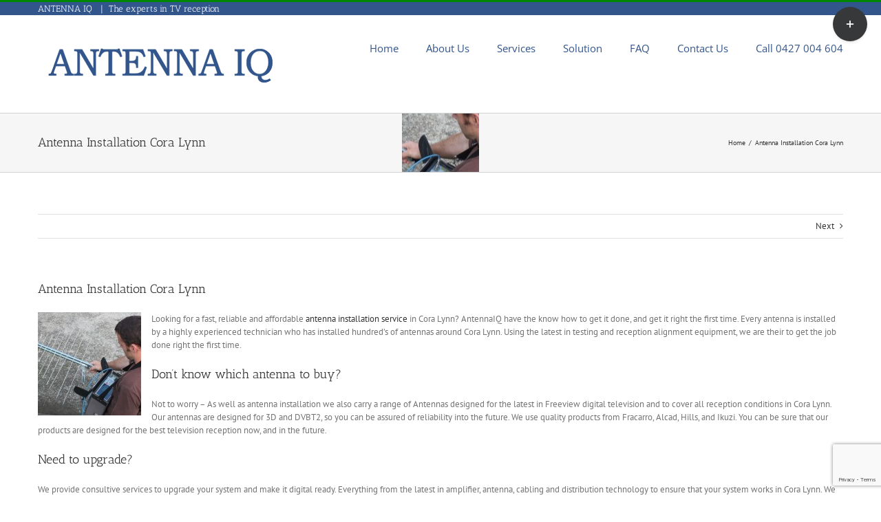

--- FILE ---
content_type: text/html; charset=UTF-8
request_url: https://antennaiq.com.au/antenna-installation/cora-lynn/
body_size: 18261
content:
<!DOCTYPE html>
<html class="avada-html-layout-wide avada-html-header-position-top" lang="en-US">
<head>
	<meta name="google-site-verification" content="zGl3gMrl5DJZZl3UovM7nhrlqLn296Oy_yaTsjXvWHw" />
	<meta http-equiv="X-UA-Compatible" content="IE=edge" />
	<meta http-equiv="Content-Type" content="text/html; charset=utf-8"/>
	<meta name="viewport" content="width=device-width, initial-scale=1" />
	<meta name='robots' content='index, follow, max-image-preview:large, max-snippet:-1, max-video-preview:-1' />
	<style>img:is([sizes="auto" i], [sizes^="auto," i]) { contain-intrinsic-size: 3000px 1500px }</style>
	
	<!-- This site is optimized with the Yoast SEO Premium plugin v22.4 (Yoast SEO v26.4) - https://yoast.com/wordpress/plugins/seo/ -->
	<title>Antenna Installation Cora Lynn - Fast, Reliable, Affordable</title>
	<meta name="description" content="Need Antenna Installation in Cora Lynn? AntennaIQ are your trusted, fast and affordable antenna installation company. We get the job done right the first time." />
	<link rel="canonical" href="https://antennaiq.com.au/antenna-installation/cora-lynn/" />
	<meta property="og:locale" content="en_US" />
	<meta property="og:type" content="article" />
	<meta property="og:title" content="Antenna Installation Cora Lynn" />
	<meta property="og:description" content="Need Antenna Installation in Cora Lynn? AntennaIQ are your trusted, fast and affordable antenna installation company. We get the job done right the first time." />
	<meta property="og:url" content="https://antennaiq.com.au/antenna-installation/cora-lynn/" />
	<meta property="og:site_name" content="Antenna IQ" />
	<meta property="article:publisher" content="https://www.facebook.com/AntennaIQ/" />
	<meta property="article:modified_time" content="2013-10-03T06:59:11+00:00" />
	<meta property="og:image" content="https://antennaiq.com.au/wp-content/uploads/2015/02/digital-tv-1-1024x576.jpg" />
	<meta property="og:image:width" content="1024" />
	<meta property="og:image:height" content="576" />
	<meta property="og:image:type" content="image/jpeg" />
	<meta name="twitter:card" content="summary_large_image" />
	<meta name="twitter:label1" content="Est. reading time" />
	<meta name="twitter:data1" content="1 minute" />
	<script type="application/ld+json" class="yoast-schema-graph">{"@context":"https://schema.org","@graph":[{"@type":"WebPage","@id":"https://antennaiq.com.au/antenna-installation/cora-lynn/","url":"https://antennaiq.com.au/antenna-installation/cora-lynn/","name":"Antenna Installation Cora Lynn - Fast, Reliable, Affordable","isPartOf":{"@id":"https://antennaiq.com.au/#website"},"datePublished":"2013-09-09T08:22:00+00:00","dateModified":"2013-10-03T06:59:11+00:00","description":"Need Antenna Installation in Cora Lynn? AntennaIQ are your trusted, fast and affordable antenna installation company. We get the job done right the first time.","breadcrumb":{"@id":"https://antennaiq.com.au/antenna-installation/cora-lynn/#breadcrumb"},"inLanguage":"en-US","potentialAction":[{"@type":"ReadAction","target":["https://antennaiq.com.au/antenna-installation/cora-lynn/"]}]},{"@type":"BreadcrumbList","@id":"https://antennaiq.com.au/antenna-installation/cora-lynn/#breadcrumb","itemListElement":[{"@type":"ListItem","position":1,"name":"Home","item":"https://antennaiq.com.au/"},{"@type":"ListItem","position":2,"name":"Landing Pages","item":"https://antennaiq.com.au/antenna-installation/"},{"@type":"ListItem","position":3,"name":"Antenna Installation Cora Lynn"}]},{"@type":"WebSite","@id":"https://antennaiq.com.au/#website","url":"https://antennaiq.com.au/","name":"ANTENNA IQ","description":"Antenna Installation","publisher":{"@id":"https://antennaiq.com.au/#organization"},"alternateName":"Antenna","potentialAction":[{"@type":"SearchAction","target":{"@type":"EntryPoint","urlTemplate":"https://antennaiq.com.au/?s={search_term_string}"},"query-input":{"@type":"PropertyValueSpecification","valueRequired":true,"valueName":"search_term_string"}}],"inLanguage":"en-US"},{"@type":"Organization","@id":"https://antennaiq.com.au/#organization","name":"Antenna IQ","alternateName":"Antenna service","url":"https://antennaiq.com.au/","logo":{"@type":"ImageObject","inLanguage":"en-US","@id":"https://antennaiq.com.au/#/schema/logo/image/","url":"https://antennaiq.com.au/wp-content/uploads/2015/02/Andrew-Lacey.jpg","contentUrl":"https://antennaiq.com.au/wp-content/uploads/2015/02/Andrew-Lacey.jpg","width":1266,"height":901,"caption":"Antenna IQ"},"image":{"@id":"https://antennaiq.com.au/#/schema/logo/image/"},"sameAs":["https://www.facebook.com/AntennaIQ/"]}]}</script>
	<!-- / Yoast SEO Premium plugin. -->


<link rel='dns-prefetch' href='//fonts.googleapis.com' />
<link rel="alternate" type="application/rss+xml" title="Antenna IQ &raquo; Feed" href="https://antennaiq.com.au/feed/" />
<link rel="alternate" type="application/rss+xml" title="Antenna IQ &raquo; Comments Feed" href="https://antennaiq.com.au/comments/feed/" />
					<link rel="shortcut icon" href="https://antennaiq.com.au/wp-content/uploads/2017/04/favi-1.png" type="image/x-icon" />
		
					<!-- Apple Touch Icon -->
			<link rel="apple-touch-icon" sizes="180x180" href="https://antennaiq.com.au/wp-content/uploads/2017/04/favi-1.png">
		
					<!-- Android Icon -->
			<link rel="icon" sizes="192x192" href="https://antennaiq.com.au/wp-content/uploads/2017/04/favi-1.png">
		
					<!-- MS Edge Icon -->
			<meta name="msapplication-TileImage" content="https://antennaiq.com.au/wp-content/uploads/2017/04/favi-1.png">
				<link rel="alternate" type="application/rss+xml" title="Antenna IQ &raquo; Antenna Installation Cora Lynn Comments Feed" href="https://antennaiq.com.au/antenna-installation/cora-lynn/feed/" />
<script type="text/javascript">
/* <![CDATA[ */
window._wpemojiSettings = {"baseUrl":"https:\/\/s.w.org\/images\/core\/emoji\/16.0.1\/72x72\/","ext":".png","svgUrl":"https:\/\/s.w.org\/images\/core\/emoji\/16.0.1\/svg\/","svgExt":".svg","source":{"concatemoji":"https:\/\/antennaiq.com.au\/wp-includes\/js\/wp-emoji-release.min.js?ver=79907b60e88a866f47fe9cbfccfaab6d"}};
/*! This file is auto-generated */
!function(s,n){var o,i,e;function c(e){try{var t={supportTests:e,timestamp:(new Date).valueOf()};sessionStorage.setItem(o,JSON.stringify(t))}catch(e){}}function p(e,t,n){e.clearRect(0,0,e.canvas.width,e.canvas.height),e.fillText(t,0,0);var t=new Uint32Array(e.getImageData(0,0,e.canvas.width,e.canvas.height).data),a=(e.clearRect(0,0,e.canvas.width,e.canvas.height),e.fillText(n,0,0),new Uint32Array(e.getImageData(0,0,e.canvas.width,e.canvas.height).data));return t.every(function(e,t){return e===a[t]})}function u(e,t){e.clearRect(0,0,e.canvas.width,e.canvas.height),e.fillText(t,0,0);for(var n=e.getImageData(16,16,1,1),a=0;a<n.data.length;a++)if(0!==n.data[a])return!1;return!0}function f(e,t,n,a){switch(t){case"flag":return n(e,"\ud83c\udff3\ufe0f\u200d\u26a7\ufe0f","\ud83c\udff3\ufe0f\u200b\u26a7\ufe0f")?!1:!n(e,"\ud83c\udde8\ud83c\uddf6","\ud83c\udde8\u200b\ud83c\uddf6")&&!n(e,"\ud83c\udff4\udb40\udc67\udb40\udc62\udb40\udc65\udb40\udc6e\udb40\udc67\udb40\udc7f","\ud83c\udff4\u200b\udb40\udc67\u200b\udb40\udc62\u200b\udb40\udc65\u200b\udb40\udc6e\u200b\udb40\udc67\u200b\udb40\udc7f");case"emoji":return!a(e,"\ud83e\udedf")}return!1}function g(e,t,n,a){var r="undefined"!=typeof WorkerGlobalScope&&self instanceof WorkerGlobalScope?new OffscreenCanvas(300,150):s.createElement("canvas"),o=r.getContext("2d",{willReadFrequently:!0}),i=(o.textBaseline="top",o.font="600 32px Arial",{});return e.forEach(function(e){i[e]=t(o,e,n,a)}),i}function t(e){var t=s.createElement("script");t.src=e,t.defer=!0,s.head.appendChild(t)}"undefined"!=typeof Promise&&(o="wpEmojiSettingsSupports",i=["flag","emoji"],n.supports={everything:!0,everythingExceptFlag:!0},e=new Promise(function(e){s.addEventListener("DOMContentLoaded",e,{once:!0})}),new Promise(function(t){var n=function(){try{var e=JSON.parse(sessionStorage.getItem(o));if("object"==typeof e&&"number"==typeof e.timestamp&&(new Date).valueOf()<e.timestamp+604800&&"object"==typeof e.supportTests)return e.supportTests}catch(e){}return null}();if(!n){if("undefined"!=typeof Worker&&"undefined"!=typeof OffscreenCanvas&&"undefined"!=typeof URL&&URL.createObjectURL&&"undefined"!=typeof Blob)try{var e="postMessage("+g.toString()+"("+[JSON.stringify(i),f.toString(),p.toString(),u.toString()].join(",")+"));",a=new Blob([e],{type:"text/javascript"}),r=new Worker(URL.createObjectURL(a),{name:"wpTestEmojiSupports"});return void(r.onmessage=function(e){c(n=e.data),r.terminate(),t(n)})}catch(e){}c(n=g(i,f,p,u))}t(n)}).then(function(e){for(var t in e)n.supports[t]=e[t],n.supports.everything=n.supports.everything&&n.supports[t],"flag"!==t&&(n.supports.everythingExceptFlag=n.supports.everythingExceptFlag&&n.supports[t]);n.supports.everythingExceptFlag=n.supports.everythingExceptFlag&&!n.supports.flag,n.DOMReady=!1,n.readyCallback=function(){n.DOMReady=!0}}).then(function(){return e}).then(function(){var e;n.supports.everything||(n.readyCallback(),(e=n.source||{}).concatemoji?t(e.concatemoji):e.wpemoji&&e.twemoji&&(t(e.twemoji),t(e.wpemoji)))}))}((window,document),window._wpemojiSettings);
/* ]]> */
</script>
<link data-minify="1" rel='stylesheet' id='layerslider-css' href='https://antennaiq.com.au/wp-content/cache/min/1/wp-content/plugins/LayerSlider/assets/static/layerslider/css/layerslider.css?ver=1714033141' type='text/css' media='all' />
<link rel='stylesheet' id='ls-google-fonts-css' href='https://fonts.googleapis.com/css?family=Lato:100,100i,200,200i,300,300i,400,400i,500,500i,600,600i,700,700i,800,800i,900,900i%7COpen+Sans:100,100i,200,200i,300,300i,400,400i,500,500i,600,600i,700,700i,800,800i,900,900i%7CIndie+Flower:100,100i,200,200i,300,300i,400,400i,500,500i,600,600i,700,700i,800,800i,900,900i%7COswald:100,100i,200,200i,300,300i,400,400i,500,500i,600,600i,700,700i,800,800i,900,900i' type='text/css' media='all' />
<style id='wp-emoji-styles-inline-css' type='text/css'>

	img.wp-smiley, img.emoji {
		display: inline !important;
		border: none !important;
		box-shadow: none !important;
		height: 1em !important;
		width: 1em !important;
		margin: 0 0.07em !important;
		vertical-align: -0.1em !important;
		background: none !important;
		padding: 0 !important;
	}
</style>
<link data-minify="1" rel='stylesheet' id='dashicons-css' href='https://antennaiq.com.au/wp-content/cache/min/1/wp-includes/css/dashicons.min.css?ver=1754237416' type='text/css' media='all' />
<link rel='stylesheet' id='admin-bar-css' href='https://antennaiq.com.au/wp-includes/css/admin-bar.min.css?ver=79907b60e88a866f47fe9cbfccfaab6d' type='text/css' media='all' />
<style id='admin-bar-inline-css' type='text/css'>

    /* Hide CanvasJS credits for P404 charts specifically */
    #p404RedirectChart .canvasjs-chart-credit {
        display: none !important;
    }
    
    #p404RedirectChart canvas {
        border-radius: 6px;
    }

    .p404-redirect-adminbar-weekly-title {
        font-weight: bold;
        font-size: 14px;
        color: #fff;
        margin-bottom: 6px;
    }

    #wpadminbar #wp-admin-bar-p404_free_top_button .ab-icon:before {
        content: "\f103";
        color: #dc3545;
        top: 3px;
    }
    
    #wp-admin-bar-p404_free_top_button .ab-item {
        min-width: 80px !important;
        padding: 0px !important;
    }
    
    /* Ensure proper positioning and z-index for P404 dropdown */
    .p404-redirect-adminbar-dropdown-wrap { 
        min-width: 0; 
        padding: 0;
        position: static !important;
    }
    
    #wpadminbar #wp-admin-bar-p404_free_top_button_dropdown {
        position: static !important;
    }
    
    #wpadminbar #wp-admin-bar-p404_free_top_button_dropdown .ab-item {
        padding: 0 !important;
        margin: 0 !important;
    }
    
    .p404-redirect-dropdown-container {
        min-width: 340px;
        padding: 18px 18px 12px 18px;
        background: #23282d !important;
        color: #fff;
        border-radius: 12px;
        box-shadow: 0 8px 32px rgba(0,0,0,0.25);
        margin-top: 10px;
        position: relative !important;
        z-index: 999999 !important;
        display: block !important;
        border: 1px solid #444;
    }
    
    /* Ensure P404 dropdown appears on hover */
    #wpadminbar #wp-admin-bar-p404_free_top_button .p404-redirect-dropdown-container { 
        display: none !important;
    }
    
    #wpadminbar #wp-admin-bar-p404_free_top_button:hover .p404-redirect-dropdown-container { 
        display: block !important;
    }
    
    #wpadminbar #wp-admin-bar-p404_free_top_button:hover #wp-admin-bar-p404_free_top_button_dropdown .p404-redirect-dropdown-container {
        display: block !important;
    }
    
    .p404-redirect-card {
        background: #2c3338;
        border-radius: 8px;
        padding: 18px 18px 12px 18px;
        box-shadow: 0 2px 8px rgba(0,0,0,0.07);
        display: flex;
        flex-direction: column;
        align-items: flex-start;
        border: 1px solid #444;
    }
    
    .p404-redirect-btn {
        display: inline-block;
        background: #dc3545;
        color: #fff !important;
        font-weight: bold;
        padding: 5px 22px;
        border-radius: 8px;
        text-decoration: none;
        font-size: 17px;
        transition: background 0.2s, box-shadow 0.2s;
        margin-top: 8px;
        box-shadow: 0 2px 8px rgba(220,53,69,0.15);
        text-align: center;
        line-height: 1.6;
    }
    
    .p404-redirect-btn:hover {
        background: #c82333;
        color: #fff !important;
        box-shadow: 0 4px 16px rgba(220,53,69,0.25);
    }
    
    /* Prevent conflicts with other admin bar dropdowns */
    #wpadminbar .ab-top-menu > li:hover > .ab-item,
    #wpadminbar .ab-top-menu > li.hover > .ab-item {
        z-index: auto;
    }
    
    #wpadminbar #wp-admin-bar-p404_free_top_button:hover > .ab-item {
        z-index: 999998 !important;
    }
    
</style>
<link data-minify="1" rel='stylesheet' id='email-subscribers-css' href='https://antennaiq.com.au/wp-content/cache/min/1/wp-content/plugins/email-subscribers/lite/public/css/email-subscribers-public.css?ver=1714033141' type='text/css' media='all' />
<link data-minify="1" rel='stylesheet' id='fusion-dynamic-css-css' href='https://antennaiq.com.au/wp-content/cache/min/1/wp-content/uploads/fusion-styles/785e68920117e2e2501d77063a00d37a.min.css?ver=1758710487' type='text/css' media='all' />
<script type="text/javascript" src="https://antennaiq.com.au/wp-includes/js/jquery/jquery.min.js?ver=3.7.1" id="jquery-core-js"></script>
<script type="text/javascript" src="https://antennaiq.com.au/wp-includes/js/jquery/jquery-migrate.min.js?ver=3.4.1" id="jquery-migrate-js" defer></script>
<script type="text/javascript" id="layerslider-utils-js-extra">
/* <![CDATA[ */
var LS_Meta = {"v":"7.9.9","fixGSAP":"1"};
/* ]]> */
</script>
<script data-minify="1" type="text/javascript" src="https://antennaiq.com.au/wp-content/cache/min/1/wp-content/plugins/LayerSlider/assets/static/layerslider/js/layerslider.utils.js?ver=1714033141" id="layerslider-utils-js" defer></script>
<script data-minify="1" type="text/javascript" src="https://antennaiq.com.au/wp-content/cache/min/1/wp-content/plugins/LayerSlider/assets/static/layerslider/js/layerslider.kreaturamedia.jquery.js?ver=1714033141" id="layerslider-js" defer></script>
<script data-minify="1" type="text/javascript" src="https://antennaiq.com.au/wp-content/cache/min/1/wp-content/plugins/LayerSlider/assets/static/layerslider/js/layerslider.transitions.js?ver=1714033141" id="layerslider-transitions-js" defer></script>
<meta name="generator" content="Powered by LayerSlider 7.9.9 - Build Heros, Sliders, and Popups. Create Animations and Beautiful, Rich Web Content as Easy as Never Before on WordPress." />
<!-- LayerSlider updates and docs at: https://layerslider.com -->
<link rel="https://api.w.org/" href="https://antennaiq.com.au/wp-json/" /><link rel="EditURI" type="application/rsd+xml" title="RSD" href="https://antennaiq.com.au/xmlrpc.php?rsd" />
<link rel='shortlink' href='https://antennaiq.com.au/?p=409' />
<link rel="alternate" title="oEmbed (JSON)" type="application/json+oembed" href="https://antennaiq.com.au/wp-json/oembed/1.0/embed?url=https%3A%2F%2Fantennaiq.com.au%2Fantenna-installation%2Fcora-lynn%2F" />
<link rel="alternate" title="oEmbed (XML)" type="text/xml+oembed" href="https://antennaiq.com.au/wp-json/oembed/1.0/embed?url=https%3A%2F%2Fantennaiq.com.au%2Fantenna-installation%2Fcora-lynn%2F&#038;format=xml" />
<style type="text/css" id="css-fb-visibility">@media screen and (max-width: 640px){.fusion-no-small-visibility{display:none !important;}body .sm-text-align-center{text-align:center !important;}body .sm-text-align-left{text-align:left !important;}body .sm-text-align-right{text-align:right !important;}body .sm-flex-align-center{justify-content:center !important;}body .sm-flex-align-flex-start{justify-content:flex-start !important;}body .sm-flex-align-flex-end{justify-content:flex-end !important;}body .sm-mx-auto{margin-left:auto !important;margin-right:auto !important;}body .sm-ml-auto{margin-left:auto !important;}body .sm-mr-auto{margin-right:auto !important;}body .fusion-absolute-position-small{position:absolute;top:auto;width:100%;}.awb-sticky.awb-sticky-small{ position: sticky; top: var(--awb-sticky-offset,0); }}@media screen and (min-width: 641px) and (max-width: 1024px){.fusion-no-medium-visibility{display:none !important;}body .md-text-align-center{text-align:center !important;}body .md-text-align-left{text-align:left !important;}body .md-text-align-right{text-align:right !important;}body .md-flex-align-center{justify-content:center !important;}body .md-flex-align-flex-start{justify-content:flex-start !important;}body .md-flex-align-flex-end{justify-content:flex-end !important;}body .md-mx-auto{margin-left:auto !important;margin-right:auto !important;}body .md-ml-auto{margin-left:auto !important;}body .md-mr-auto{margin-right:auto !important;}body .fusion-absolute-position-medium{position:absolute;top:auto;width:100%;}.awb-sticky.awb-sticky-medium{ position: sticky; top: var(--awb-sticky-offset,0); }}@media screen and (min-width: 1025px){.fusion-no-large-visibility{display:none !important;}body .lg-text-align-center{text-align:center !important;}body .lg-text-align-left{text-align:left !important;}body .lg-text-align-right{text-align:right !important;}body .lg-flex-align-center{justify-content:center !important;}body .lg-flex-align-flex-start{justify-content:flex-start !important;}body .lg-flex-align-flex-end{justify-content:flex-end !important;}body .lg-mx-auto{margin-left:auto !important;margin-right:auto !important;}body .lg-ml-auto{margin-left:auto !important;}body .lg-mr-auto{margin-right:auto !important;}body .fusion-absolute-position-large{position:absolute;top:auto;width:100%;}.awb-sticky.awb-sticky-large{ position: sticky; top: var(--awb-sticky-offset,0); }}</style>		<style type="text/css" id="wp-custom-css">
			/*
You can add your own CSS here.

Click the help icon above to learn more.
*/


.fusion-footer-widget-area .widget-title {
    color: white;
    font-size: 18px;
    font-weight: bold;
    letter-spacing: 1px;
}

.fusion-footer-widget-area .textwidget h4 {
    color: white;
    font-size: 27px;
    line-height: initial;
    margin: 10px 0px;
}
.fusion-footer-widget-area .textwidget {
    font-size: 16px;
}
.fusion-footer-widget-area .es_textbox_button {
    width: 130px;
    background: #32558c;
    border: none;
    color: white;
    padding: 15px;
    font-size: 14px;
    letter-spacing: 1px;
    border-radius: 6px;
}		</style>
				<script type="text/javascript">
			var doc = document.documentElement;
			doc.setAttribute( 'data-useragent', navigator.userAgent );
		</script>
		
	</head>

<body data-rsssl=1 class="wp-singular an-antenna-install-template-default single single-an-antenna-install postid-409 wp-theme-Avada fusion-image-hovers fusion-pagination-sizing fusion-button_type-flat fusion-button_span-no fusion-button_gradient-linear avada-image-rollover-circle-yes avada-image-rollover-yes avada-image-rollover-direction-left fusion-body ltr fusion-sticky-header no-tablet-sticky-header no-mobile-sticky-header no-mobile-slidingbar no-mobile-totop avada-has-rev-slider-styles fusion-disable-outline fusion-sub-menu-fade mobile-logo-pos-left layout-wide-mode avada-has-boxed-modal-shadow-None layout-scroll-offset-full avada-has-zero-margin-offset-top fusion-top-header menu-text-align-left mobile-menu-design-modern fusion-show-pagination-text fusion-header-layout-v2 avada-responsive avada-footer-fx-none avada-menu-highlight-style-bar fusion-search-form-clean fusion-main-menu-search-overlay fusion-avatar-circle avada-dropdown-styles avada-blog-layout-large avada-blog-archive-layout-large avada-header-shadow-no avada-menu-icon-position-left avada-has-megamenu-shadow avada-has-mainmenu-dropdown-divider avada-has-breadcrumb-mobile-hidden avada-has-titlebar-bar_and_content avada-has-slidingbar-widgets avada-has-slidingbar-position-top avada-slidingbar-toggle-style-circle avada-has-pagination-padding avada-flyout-menu-direction-fade avada-ec-views-v1" data-awb-post-id="409">
		<a class="skip-link screen-reader-text" href="#content">Skip to content</a>

	<div id="boxed-wrapper">
		
		<div id="wrapper" class="fusion-wrapper">
			<div id="home" style="position:relative;top:-1px;"></div>
							
					
			<header class="fusion-header-wrapper">
				<div class="fusion-header-v2 fusion-logo-alignment fusion-logo-left fusion-sticky-menu- fusion-sticky-logo- fusion-mobile-logo-  fusion-mobile-menu-design-modern">
					
<div class="fusion-secondary-header">
	<div class="fusion-row">
					<div class="fusion-alignleft">
				<div class="fusion-contact-info"><span class="fusion-contact-info-phone-number"><h3 style="font-size: 12px;  font-weight: normal; margin: 0px !important; color:white;"><a href="https://antennaiq.com.au/" target="_blank" style="color:white;     font-size: 13px;">ANTENNA IQ &nbsp |&nbsp The experts in TV reception</a></h3> </span></div>			</div>
					</div>
</div>
<div class="fusion-header-sticky-height"></div>
<div class="fusion-header">
	<div class="fusion-row">
					<div class="fusion-logo" data-margin-top="20px" data-margin-bottom="20px" data-margin-left="0px" data-margin-right="0px">
			<a class="fusion-logo-link"  href="https://antennaiq.com.au/" >

						<!-- standard logo -->
			<img src="https://antennaiq.com.au/wp-content/uploads/2017/04/logo.png" srcset="https://antennaiq.com.au/wp-content/uploads/2017/04/logo.png 1x" width="360" height="100" alt="Antenna IQ Logo" data-retina_logo_url="" class="fusion-standard-logo" />

			
					</a>
		</div>		<nav class="fusion-main-menu" aria-label="Main Menu"><div class="fusion-overlay-search">		<form role="search" class="searchform fusion-search-form  fusion-search-form-clean" method="get" action="https://antennaiq.com.au/">
			<div class="fusion-search-form-content">

				
				<div class="fusion-search-field search-field">
					<label><span class="screen-reader-text">Search for:</span>
													<input type="search" value="" name="s" class="s" placeholder="Search..." required aria-required="true" aria-label="Search..."/>
											</label>
				</div>
				<div class="fusion-search-button search-button">
					<input type="submit" class="fusion-search-submit searchsubmit" aria-label="Search" value="&#xf002;" />
									</div>

				
			</div>


			
		</form>
		<div class="fusion-search-spacer"></div><a href="#" role="button" aria-label="Close Search" class="fusion-close-search"></a></div><ul id="menu-headermenu" class="fusion-menu"><li  id="menu-item-1051"  class="menu-item menu-item-type-post_type menu-item-object-page menu-item-home menu-item-1051"  data-item-id="1051"><a  href="https://antennaiq.com.au/" class="fusion-bar-highlight"><span class="menu-text">Home</span></a></li><li  id="menu-item-1565"  class="menu-item menu-item-type-post_type menu-item-object-page menu-item-1565"  data-item-id="1565"><a  href="https://antennaiq.com.au/about-antenna-iq/" class="fusion-bar-highlight"><span class="menu-text">About Us</span></a></li><li  id="menu-item-1566"  class="menu-item menu-item-type-post_type menu-item-object-page menu-item-1566"  data-item-id="1566"><a  href="https://antennaiq.com.au/antenna-services/" class="fusion-bar-highlight"><span class="menu-text">Services</span></a></li><li  id="menu-item-1567"  class="menu-item menu-item-type-post_type menu-item-object-page menu-item-1567"  data-item-id="1567"><a  href="https://antennaiq.com.au/solutions/" class="fusion-bar-highlight"><span class="menu-text">Solution</span></a></li><li  id="menu-item-1568"  class="menu-item menu-item-type-post_type menu-item-object-page menu-item-1568"  data-item-id="1568"><a  href="https://antennaiq.com.au/frequently-asked-questions/" class="fusion-bar-highlight"><span class="menu-text">FAQ</span></a></li><li  id="menu-item-1569"  class="menu-item menu-item-type-post_type menu-item-object-page menu-item-1569"  data-item-id="1569"><a  href="https://antennaiq.com.au/contact/" class="fusion-bar-highlight"><span class="menu-text">Contact Us</span></a></li><li  id="menu-item-1052"  class="menu-item menu-item-type-custom menu-item-object-custom menu-item-1052"  data-item-id="1052"><a  href="tel:0427004604" class="fusion-bar-highlight"><span class="menu-text">Call 0427 004 604</span></a></li></ul></nav>	<div class="fusion-mobile-menu-icons">
							<a href="#" class="fusion-icon awb-icon-bars" aria-label="Toggle mobile menu" aria-expanded="false"></a>
		
		
		
			</div>

<nav class="fusion-mobile-nav-holder fusion-mobile-menu-text-align-left" aria-label="Main Menu Mobile"></nav>

					</div>
</div>
				</div>
				<div class="fusion-clearfix"></div>
			</header>
								
							<div id="sliders-container" class="fusion-slider-visibility">
					</div>
				
					
							
			<section class="avada-page-titlebar-wrapper" aria-label="Page Title Bar">
	<div class="fusion-page-title-bar fusion-page-title-bar-none fusion-page-title-bar-left">
		<div class="fusion-page-title-row">
			<div class="fusion-page-title-wrapper">
				<div class="fusion-page-title-captions">

																							<h1 class="entry-title">Antenna Installation Cora Lynn</h1>

											
					
				</div>

															<div class="fusion-page-title-secondary">
							<nav class="fusion-breadcrumbs awb-yoast-breadcrumbs" ara-label="Breadcrumb"><ol class="awb-breadcrumb-list"><li class="fusion-breadcrumb-item awb-breadcrumb-sep" ><a href="https://antennaiq.com.au" class="fusion-breadcrumb-link"><span >Home</span></a></li><li class="fusion-breadcrumb-item"  aria-current="page"><span  class="breadcrumb-leaf">Antenna Installation Cora Lynn</span></li></ol></nav>						</div>
									
			</div>
		</div>
	</div>
</section>

						<main id="main" class="clearfix ">
				<div class="fusion-row" style="">

<section id="content" style="width: 100%;">
			<div class="single-navigation clearfix">
						<a href="https://antennaiq.com.au/antenna-installation/baw-baw-region-antenna-installation-tall-masts-hate/" rel="next">Next</a>		</div>
	
					<article id="post-409" class="post post-409 an-antenna-install type-an-antenna-install status-publish hentry">
						
									
															<h2 class="entry-title fusion-post-title">Antenna Installation Cora Lynn</h2>										<div class="post-content">
				<p><img class="alignleft size-thumbnail wp-image-50" style="font-size: 13px;" alt="Antenna Installation Cora Lynn" src=https://antennaiq.com.au/wp-content/uploads/2013/09/antenna-testing-equipment-150x150.jpg width="150" height="150" />Looking for a fast, reliable and affordable <a href="https://antennaiq.com.au">antenna installation service</a> in Cora Lynn? AntennaIQ have the know how to get it done, and get it right the first time. Every antenna is installed by a highly experienced technician who has installed hundred&#8217;s of antennas around Cora Lynn. Using the latest in testing and reception alignment equipment, we are their to get the job done right the first time.</p>
<p><h2>Don&#8217;t know which antenna to buy?</h2>
</p>
<p>Not to worry &#8211; As well as antenna installation we also carry a range of Antennas designed for the latest in Freeview digital television and to cover all reception conditions in Cora Lynn. Our antennas are designed for 3D and DVBT2, so you can be assured of reliability into the future. We use quality products from Fracarro, Alcad, Hills, and Ikuzi. You can be sure that our products are designed for the best television reception now, and in the future.</p>
<p><h2>Need to upgrade?</h2>
</p>
<p>We provide consultive services to upgrade your system and make it digital ready. Everything from the latest in amplifier, antenna, cabling and distribution technology to ensure that your system works in Cora Lynn. We use only the latest quality test equipment.</p>
<p>So if you need an antenna installed, choose AntennaIQ to get the job done right the first time.</p>
<span class="cp-load-after-post"></span>							</div>

												<div class="fusion-meta-info"><div class="fusion-meta-info-wrapper">By <span class="vcard"><span class="fn"><a href="https://antennaiq.com.au/author/antennaiq/" title="Posts by antennaiq" rel="author">antennaiq</a></span></span><span class="fusion-inline-sep">|</span><span class="updated rich-snippet-hidden">2013-10-03T06:59:11+00:00</span><span>September 9th, 2013</span><span class="fusion-inline-sep">|</span><span class="fusion-comments"><a href="https://antennaiq.com.au/antenna-installation/cora-lynn/#respond">0 Comments</a></span></div></div>													<div class="fusion-sharing-box fusion-theme-sharing-box fusion-single-sharing-box">
		<h4>Share This Story, Choose Your Platform!</h4>
		<div class="fusion-social-networks"><div class="fusion-social-networks-wrapper"><a  class="fusion-social-network-icon fusion-tooltip fusion-facebook awb-icon-facebook" style="color:var(--sharing_social_links_icon_color);" data-placement="top" data-title="Facebook" data-toggle="tooltip" title="Facebook" href="https://www.facebook.com/sharer.php?u=https%3A%2F%2Fantennaiq.com.au%2Fantenna-installation%2Fcora-lynn%2F&amp;t=Antenna%20Installation%20Cora%20Lynn" target="_blank" rel="noreferrer"><span class="screen-reader-text">Facebook</span></a><a  class="fusion-social-network-icon fusion-tooltip fusion-twitter awb-icon-twitter" style="color:var(--sharing_social_links_icon_color);" data-placement="top" data-title="X" data-toggle="tooltip" title="X" href="https://twitter.com/share?url=https%3A%2F%2Fantennaiq.com.au%2Fantenna-installation%2Fcora-lynn%2F&amp;text=Antenna%20Installation%20Cora%20Lynn" target="_blank" rel="noopener noreferrer"><span class="screen-reader-text">X</span></a><a  class="fusion-social-network-icon fusion-tooltip fusion-reddit awb-icon-reddit" style="color:var(--sharing_social_links_icon_color);" data-placement="top" data-title="Reddit" data-toggle="tooltip" title="Reddit" href="https://reddit.com/submit?url=https://antennaiq.com.au/antenna-installation/cora-lynn/&amp;title=Antenna%20Installation%20Cora%20Lynn" target="_blank" rel="noopener noreferrer"><span class="screen-reader-text">Reddit</span></a><a  class="fusion-social-network-icon fusion-tooltip fusion-linkedin awb-icon-linkedin" style="color:var(--sharing_social_links_icon_color);" data-placement="top" data-title="LinkedIn" data-toggle="tooltip" title="LinkedIn" href="https://www.linkedin.com/shareArticle?mini=true&amp;url=https%3A%2F%2Fantennaiq.com.au%2Fantenna-installation%2Fcora-lynn%2F&amp;title=Antenna%20Installation%20Cora%20Lynn&amp;summary=Looking%20for%20a%20fast%2C%20reliable%20and%20affordable%20antenna%20installation%20service%20in%20Cora%20Lynn%3F%20AntennaIQ%20have%20the%20know%20how%20to%20get%20it%20done%2C%20and%20get%20it%20right%20the%20first%20time.%20Every%20antenna%20is%20installed%20by%20a%20highly%20experienced%20technician%20who%20has%20installed" target="_blank" rel="noopener noreferrer"><span class="screen-reader-text">LinkedIn</span></a><a  class="fusion-social-network-icon fusion-tooltip fusion-tumblr awb-icon-tumblr" style="color:var(--sharing_social_links_icon_color);" data-placement="top" data-title="Tumblr" data-toggle="tooltip" title="Tumblr" href="https://www.tumblr.com/share/link?url=https%3A%2F%2Fantennaiq.com.au%2Fantenna-installation%2Fcora-lynn%2F&amp;name=Antenna%20Installation%20Cora%20Lynn&amp;description=Looking%20for%20a%20fast%2C%20reliable%20and%20affordable%20antenna%20installation%20service%20in%20Cora%20Lynn%3F%20AntennaIQ%20have%20the%20know%20how%20to%20get%20it%20done%2C%20and%20get%20it%20right%20the%20first%20time.%20Every%20antenna%20is%20installed%20by%20a%20highly%20experienced%20technician%20who%20has%20installed" target="_blank" rel="noopener noreferrer"><span class="screen-reader-text">Tumblr</span></a><a  class="fusion-social-network-icon fusion-tooltip fusion-pinterest awb-icon-pinterest" style="color:var(--sharing_social_links_icon_color);" data-placement="top" data-title="Pinterest" data-toggle="tooltip" title="Pinterest" href="https://pinterest.com/pin/create/button/?url=https%3A%2F%2Fantennaiq.com.au%2Fantenna-installation%2Fcora-lynn%2F&amp;description=Looking%20for%20a%20fast%2C%20reliable%20and%20affordable%20antenna%20installation%20service%20in%20Cora%20Lynn%3F%20AntennaIQ%20have%20the%20know%20how%20to%20get%20it%20done%2C%20and%20get%20it%20right%20the%20first%20time.%20Every%20antenna%20is%20installed%20by%20a%20highly%20experienced%20technician%20who%20has%20installed&amp;media=" target="_blank" rel="noopener noreferrer"><span class="screen-reader-text">Pinterest</span></a><a  class="fusion-social-network-icon fusion-tooltip fusion-vk awb-icon-vk" style="color:var(--sharing_social_links_icon_color);" data-placement="top" data-title="Vk" data-toggle="tooltip" title="Vk" href="https://vk.com/share.php?url=https%3A%2F%2Fantennaiq.com.au%2Fantenna-installation%2Fcora-lynn%2F&amp;title=Antenna%20Installation%20Cora%20Lynn&amp;description=Looking%20for%20a%20fast%2C%20reliable%20and%20affordable%20antenna%20installation%20service%20in%20Cora%20Lynn%3F%20AntennaIQ%20have%20the%20know%20how%20to%20get%20it%20done%2C%20and%20get%20it%20right%20the%20first%20time.%20Every%20antenna%20is%20installed%20by%20a%20highly%20experienced%20technician%20who%20has%20installed" target="_blank" rel="noopener noreferrer"><span class="screen-reader-text">Vk</span></a><a class="fusion-social-network-icon fusion-tooltip fusion-mail awb-icon-mail fusion-last-social-icon" style="color:var(--sharing_social_links_icon_color);" data-placement="top" data-title="Email" data-toggle="tooltip" title="Email" href="/cdn-cgi/l/email-protection#[base64]" target="_self" rel="noopener noreferrer"><span class="screen-reader-text">Email</span></a><div class="fusion-clearfix"></div></div></div>	</div>
														<section class="about-author">
																						<div class="fusion-title fusion-title-size-three sep-double sep-solid" style="margin-top:0px;margin-bottom:31px;">
					<h3 class="title-heading-left" style="margin:0;">
						About the Author: 						<a href="https://antennaiq.com.au/author/antennaiq/" title="Posts by antennaiq" rel="author">antennaiq</a>																	</h3>
					<span class="awb-title-spacer"></span>
					<div class="title-sep-container">
						<div class="title-sep sep-double sep-solid"></div>
					</div>
				</div>
										<div class="about-author-container">
							<div class="avatar">
								<img alt='' src='https://secure.gravatar.com/avatar/2dbdc3b90ae399e831bc7517298d9e1446d406fefb5d4bbaae100a11dbcc21ab?s=72&#038;d=mm&#038;r=g' srcset='https://secure.gravatar.com/avatar/2dbdc3b90ae399e831bc7517298d9e1446d406fefb5d4bbaae100a11dbcc21ab?s=144&#038;d=mm&#038;r=g 2x' class='avatar avatar-72 photo' height='72' width='72' decoding='async'/>							</div>
							<div class="description">
															</div>
						</div>
					</section>
								
													


		<div id="respond" class="comment-respond">
		<h3 id="reply-title" class="comment-reply-title">Leave A Comment <small><a rel="nofollow" id="cancel-comment-reply-link" href="/antenna-installation/cora-lynn/#respond" style="display:none;">Cancel reply</a></small></h3><form action="https://antennaiq.com.au/wp-comments-post.php?wpe-comment-post=antennaiqcomau" method="post" id="commentform" class="comment-form"><div id="comment-textarea"><label class="screen-reader-text" for="comment">Comment</label><textarea name="comment" id="comment" cols="45" rows="8" aria-required="true" required="required" tabindex="0" class="textarea-comment" placeholder="Comment..."></textarea></div><div id="comment-input"><input id="author" name="author" type="text" value="" placeholder="Name (required)" size="30" aria-required="true" required="required" aria-label="Name (required)"/>
<input id="email" name="email" type="email" value="" placeholder="Email (required)" size="30"  aria-required="true" required="required" aria-label="Email (required)"/>
<input id="url" name="url" type="url" value="" placeholder="Website" size="30" aria-label="URL" /></div>
<p class="comment-form-cookies-consent"><input id="wp-comment-cookies-consent" name="wp-comment-cookies-consent" type="checkbox" value="yes" /><label for="wp-comment-cookies-consent">Save my name, email, and website in this browser for the next time I comment.</label></p>
<div class="g-recaptcha-wrap" style="padding:10px 0 10px 0"><div  class="g-recaptcha" data-sitekey="6LfJ0BYpAAAAAK_TxoMq8p_JVqRdBLF6Bcu4M_id"></div></div><p class="form-submit"><input name="submit" type="submit" id="comment-submit" class="fusion-button fusion-button-default fusion-button-default-size" value="Post Comment" /> <input type='hidden' name='comment_post_ID' value='409' id='comment_post_ID' />
<input type='hidden' name='comment_parent' id='comment_parent' value='0' />
</p><p style="display: none;"><input type="hidden" id="akismet_comment_nonce" name="akismet_comment_nonce" value="7d97f71d89" /></p><p style="display: none !important;" class="akismet-fields-container" data-prefix="ak_"><label>&#916;<textarea name="ak_hp_textarea" cols="45" rows="8" maxlength="100"></textarea></label><input type="hidden" id="ak_js_1" name="ak_js" value="85"/><script data-cfasync="false" src="/cdn-cgi/scripts/5c5dd728/cloudflare-static/email-decode.min.js"></script><script>document.getElementById( "ak_js_1" ).setAttribute( "value", ( new Date() ).getTime() );</script></p></form>	</div><!-- #respond -->
	<p class="akismet_comment_form_privacy_notice">This site uses Akismet to reduce spam. <a href="https://akismet.com/privacy/" target="_blank" rel="nofollow noopener">Learn how your comment data is processed.</a></p>													</article>
	</section>
						
					</div>  <!-- fusion-row -->
				</main>  <!-- #main -->
				
				
								
					
		<div class="fusion-footer">
					
	<footer class="fusion-footer-widget-area fusion-widget-area">
		<div class="fusion-row">
			<div class="fusion-columns fusion-columns-4 fusion-widget-area">
				
																									<div class="fusion-column col-lg-3 col-md-3 col-sm-3">
							<section id="text-8" class="fusion-footer-widget-column widget widget_text">			<div class="textwidget"><div class="foter-image" style="margin-bottom:20px;"><img src="https://antennaiq.com.au/wp-content/uploads/2017/04/AntennaIQ-white-logo.png" alt="Antenna IQ Logo"></div>
<p style="font-size:18px;">The experts in TV reception in your home and also 
providing business solutions such as distribution solutions for reception and distribution of tv, video, radio and audio.</p>
</div>
		<div style="clear:both;"></div></section>																					</div>
																										<div class="fusion-column col-lg-3 col-md-3 col-sm-3">
							<section id="nav_menu-2" class="fusion-footer-widget-column widget widget_nav_menu"><div class="menu-footer-menu-container"><ul id="menu-footer-menu" class="menu"><li id="menu-item-1596" class="menu-item menu-item-type-post_type menu-item-object-page menu-item-home menu-item-1596"><a href="https://antennaiq.com.au/">Home</a></li>
<li id="menu-item-1598" class="menu-item menu-item-type-post_type menu-item-object-page menu-item-1598"><a href="https://antennaiq.com.au/about-antenna-iq/">About Us</a></li>
<li id="menu-item-1599" class="menu-item menu-item-type-post_type menu-item-object-page menu-item-1599"><a href="https://antennaiq.com.au/antenna-services/">Services</a></li>
<li id="menu-item-1597" class="menu-item menu-item-type-post_type menu-item-object-page menu-item-1597"><a href="https://antennaiq.com.au/contact/">Contact Us</a></li>
<li id="menu-item-1600" class="menu-item menu-item-type-post_type menu-item-object-page menu-item-1600"><a href="https://antennaiq.com.au/solutions/">Solution</a></li>
</ul></div><div style="clear:both;"></div></section>																					</div>
																										<div class="fusion-column col-lg-3 col-md-3 col-sm-3">
							<section id="text-9" class="fusion-footer-widget-column widget widget_text"><h4 class="widget-title">Call Now</h4>			<div class="textwidget">Our friendly staff are ready to assist
<h4>1300 886 862</h4>
or
<h4>0427 004 604</h4></div>
		<div style="clear:both;"></div></section>																					</div>
																										<div class="fusion-column fusion-column-last col-lg-3 col-md-3 col-sm-3">
							<section id="email-subscribers-form-3" class="fusion-footer-widget-column widget widget_email-subscribers-form"><h4 class="widget-title"> Subscribe for Updates </h4><div class="emaillist" id="es_form_f1-n1"><form action="/antenna-installation/cora-lynn/#es_form_f1-n1" method="post" class="es_subscription_form es_shortcode_form  es_ajax_subscription_form" id="es_subscription_form_697131e6876e8" data-source="ig-es" data-form-id="1"><div class="es-field-wrap"><label><br /><input type="text" name="esfpx_name" class="ig_es_form_field_name" placeholder="" value="" /></label></div><div class="es-field-wrap ig-es-form-field"><label class="es-field-label"><input class="es_required_field es_txt_email ig_es_form_field_email ig-es-form-input" type="email" name="esfpx_email" value="" placeholder="" required="required" /></label></div><input type="hidden" name="esfpx_lists[]" value="38e8fbad415a" /><input type="hidden" name="esfpx_form_id" value="1" /><input type="hidden" name="es" value="subscribe" />
			<input type="hidden" name="esfpx_es_form_identifier" value="f1-n1" />
			<input type="hidden" name="esfpx_es_email_page" value="409" />
			<input type="hidden" name="esfpx_es_email_page_url" value="https://antennaiq.com.au/antenna-installation/cora-lynn/" />
			<input type="hidden" name="esfpx_status" value="Unconfirmed" />
			<input type="hidden" name="esfpx_es-subscribe" id="es-subscribe-697131e6876e8" value="a5955a8f20" />
			<label style="position:absolute;top:-99999px;left:-99999px;z-index:-99;" aria-hidden="true"><span hidden>Please leave this field empty.</span><input type="email" name="esfpx_es_hp_email" class="es_required_field" tabindex="-1" autocomplete="-1" value="" /></label><input type="submit" name="submit" class="es_subscription_form_submit es_submit_button es_textbox_button" id="es_subscription_form_submit_697131e6876e8" value="Subscribe" /><span class="es_spinner_image" id="spinner-image"><img src="https://antennaiq.com.au/wp-content/plugins/email-subscribers/lite/public/images/spinner.gif" alt="Loading" /></span></form><span class="es_subscription_message " id="es_subscription_message_697131e6876e8" role="alert" aria-live="assertive"></span></div><div style="clear:both"></div></section>																					</div>
																											
				<div class="fusion-clearfix"></div>
			</div> <!-- fusion-columns -->
		</div> <!-- fusion-row -->
	</footer> <!-- fusion-footer-widget-area -->

	
	<footer id="footer" class="fusion-footer-copyright-area">
		<div class="fusion-row">
			<div class="fusion-copyright-content">

				<div class="fusion-copyright-notice">
		<div>
		© Copyright 2017, Antenna IQ | <a href="https://antennaiq.com.au/sitemap_index.xml" style="color:white;">Sitemap</a>	</div>
</div>
<div class="fusion-social-links-footer">
	</div>

			</div> <!-- fusion-fusion-copyright-content -->
		</div> <!-- fusion-row -->
	</footer> <!-- #footer -->
		</div> <!-- fusion-footer -->

		
											<div class="fusion-sliding-bar-wrapper">
									<div id="slidingbar-area" class="slidingbar-area fusion-sliding-bar-area fusion-widget-area fusion-sliding-bar-position-top fusion-sliding-bar-text-align-left fusion-sliding-bar-toggle-circle" data-breakpoint="800" data-toggle="circle">
					<div class="fusion-sb-toggle-wrapper">
				<a class="fusion-sb-toggle" href="#"><span class="screen-reader-text">Toggle Sliding Bar Area</span></a>
			</div>
		
		<div id="slidingbar" class="fusion-sliding-bar">
						<div class="fusion-row">
								<div class="fusion-columns row fusion-columns-2 columns columns-2">

																														<div class="fusion-column col-lg-6 col-md-6 col-sm-6">
														</div>
																															<div class="fusion-column col-lg-6 col-md-6 col-sm-6">
														</div>
																																																												<div class="fusion-clearfix"></div>
				</div>
			</div>
		</div>
	</div>
							</div>
					
												</div> <!-- wrapper -->
		</div> <!-- #boxed-wrapper -->
				<a class="fusion-one-page-text-link fusion-page-load-link" tabindex="-1" href="#" aria-hidden="true">Page load link</a>

		<div class="avada-footer-scripts">
			<script type="speculationrules">
{"prefetch":[{"source":"document","where":{"and":[{"href_matches":"\/*"},{"not":{"href_matches":["\/wp-*.php","\/wp-admin\/*","\/wp-content\/uploads\/*","\/wp-content\/*","\/wp-content\/plugins\/*","\/wp-content\/themes\/Avada\/*","\/*\\?(.+)"]}},{"not":{"selector_matches":"a[rel~=\"nofollow\"]"}},{"not":{"selector_matches":".no-prefetch, .no-prefetch a"}}]},"eagerness":"conservative"}]}
</script>
<script type="text/javascript">var fusionNavIsCollapsed=function(e){var t,n;window.innerWidth<=e.getAttribute("data-breakpoint")?(e.classList.add("collapse-enabled"),e.classList.remove("awb-menu_desktop"),e.classList.contains("expanded")||(e.setAttribute("aria-expanded","false"),window.dispatchEvent(new Event("fusion-mobile-menu-collapsed",{bubbles:!0,cancelable:!0}))),(n=e.querySelectorAll(".menu-item-has-children.expanded")).length&&n.forEach(function(e){e.querySelector(".awb-menu__open-nav-submenu_mobile").setAttribute("aria-expanded","false")})):(null!==e.querySelector(".menu-item-has-children.expanded .awb-menu__open-nav-submenu_click")&&e.querySelector(".menu-item-has-children.expanded .awb-menu__open-nav-submenu_click").click(),e.classList.remove("collapse-enabled"),e.classList.add("awb-menu_desktop"),e.setAttribute("aria-expanded","true"),null!==e.querySelector(".awb-menu__main-ul")&&e.querySelector(".awb-menu__main-ul").removeAttribute("style")),e.classList.add("no-wrapper-transition"),clearTimeout(t),t=setTimeout(()=>{e.classList.remove("no-wrapper-transition")},400),e.classList.remove("loading")},fusionRunNavIsCollapsed=function(){var e,t=document.querySelectorAll(".awb-menu");for(e=0;e<t.length;e++)fusionNavIsCollapsed(t[e])};function avadaGetScrollBarWidth(){var e,t,n,l=document.createElement("p");return l.style.width="100%",l.style.height="200px",(e=document.createElement("div")).style.position="absolute",e.style.top="0px",e.style.left="0px",e.style.visibility="hidden",e.style.width="200px",e.style.height="150px",e.style.overflow="hidden",e.appendChild(l),document.body.appendChild(e),t=l.offsetWidth,e.style.overflow="scroll",t==(n=l.offsetWidth)&&(n=e.clientWidth),document.body.removeChild(e),jQuery("html").hasClass("awb-scroll")&&10<t-n?10:t-n}fusionRunNavIsCollapsed(),window.addEventListener("fusion-resize-horizontal",fusionRunNavIsCollapsed);</script><style id='global-styles-inline-css' type='text/css'>
:root{--wp--preset--aspect-ratio--square: 1;--wp--preset--aspect-ratio--4-3: 4/3;--wp--preset--aspect-ratio--3-4: 3/4;--wp--preset--aspect-ratio--3-2: 3/2;--wp--preset--aspect-ratio--2-3: 2/3;--wp--preset--aspect-ratio--16-9: 16/9;--wp--preset--aspect-ratio--9-16: 9/16;--wp--preset--color--black: #000000;--wp--preset--color--cyan-bluish-gray: #abb8c3;--wp--preset--color--white: #ffffff;--wp--preset--color--pale-pink: #f78da7;--wp--preset--color--vivid-red: #cf2e2e;--wp--preset--color--luminous-vivid-orange: #ff6900;--wp--preset--color--luminous-vivid-amber: #fcb900;--wp--preset--color--light-green-cyan: #7bdcb5;--wp--preset--color--vivid-green-cyan: #00d084;--wp--preset--color--pale-cyan-blue: #8ed1fc;--wp--preset--color--vivid-cyan-blue: #0693e3;--wp--preset--color--vivid-purple: #9b51e0;--wp--preset--color--awb-color-1: rgba(255,255,255,1);--wp--preset--color--awb-color-2: rgba(246,246,246,1);--wp--preset--color--awb-color-3: rgba(235,234,234,1);--wp--preset--color--awb-color-4: rgba(224,222,222,1);--wp--preset--color--awb-color-5: rgba(160,206,78,1);--wp--preset--color--awb-color-6: rgba(116,116,116,1);--wp--preset--color--awb-color-7: rgba(0,134,0,1);--wp--preset--color--awb-color-8: rgba(51,51,51,1);--wp--preset--color--awb-color-custom-10: rgba(248,248,248,1);--wp--preset--color--awb-color-custom-11: rgba(235,234,234,0.8);--wp--preset--color--awb-color-custom-12: rgba(226,226,226,1);--wp--preset--color--awb-color-custom-13: rgba(232,232,232,1);--wp--preset--color--awb-color-custom-14: rgba(190,189,189,1);--wp--preset--color--awb-color-custom-15: rgba(101,188,123,1);--wp--preset--color--awb-color-custom-16: rgba(221,221,221,1);--wp--preset--gradient--vivid-cyan-blue-to-vivid-purple: linear-gradient(135deg,rgba(6,147,227,1) 0%,rgb(155,81,224) 100%);--wp--preset--gradient--light-green-cyan-to-vivid-green-cyan: linear-gradient(135deg,rgb(122,220,180) 0%,rgb(0,208,130) 100%);--wp--preset--gradient--luminous-vivid-amber-to-luminous-vivid-orange: linear-gradient(135deg,rgba(252,185,0,1) 0%,rgba(255,105,0,1) 100%);--wp--preset--gradient--luminous-vivid-orange-to-vivid-red: linear-gradient(135deg,rgba(255,105,0,1) 0%,rgb(207,46,46) 100%);--wp--preset--gradient--very-light-gray-to-cyan-bluish-gray: linear-gradient(135deg,rgb(238,238,238) 0%,rgb(169,184,195) 100%);--wp--preset--gradient--cool-to-warm-spectrum: linear-gradient(135deg,rgb(74,234,220) 0%,rgb(151,120,209) 20%,rgb(207,42,186) 40%,rgb(238,44,130) 60%,rgb(251,105,98) 80%,rgb(254,248,76) 100%);--wp--preset--gradient--blush-light-purple: linear-gradient(135deg,rgb(255,206,236) 0%,rgb(152,150,240) 100%);--wp--preset--gradient--blush-bordeaux: linear-gradient(135deg,rgb(254,205,165) 0%,rgb(254,45,45) 50%,rgb(107,0,62) 100%);--wp--preset--gradient--luminous-dusk: linear-gradient(135deg,rgb(255,203,112) 0%,rgb(199,81,192) 50%,rgb(65,88,208) 100%);--wp--preset--gradient--pale-ocean: linear-gradient(135deg,rgb(255,245,203) 0%,rgb(182,227,212) 50%,rgb(51,167,181) 100%);--wp--preset--gradient--electric-grass: linear-gradient(135deg,rgb(202,248,128) 0%,rgb(113,206,126) 100%);--wp--preset--gradient--midnight: linear-gradient(135deg,rgb(2,3,129) 0%,rgb(40,116,252) 100%);--wp--preset--font-size--small: 9.75px;--wp--preset--font-size--medium: 20px;--wp--preset--font-size--large: 19.5px;--wp--preset--font-size--x-large: 42px;--wp--preset--font-size--normal: 13px;--wp--preset--font-size--xlarge: 26px;--wp--preset--font-size--huge: 39px;--wp--preset--spacing--20: 0.44rem;--wp--preset--spacing--30: 0.67rem;--wp--preset--spacing--40: 1rem;--wp--preset--spacing--50: 1.5rem;--wp--preset--spacing--60: 2.25rem;--wp--preset--spacing--70: 3.38rem;--wp--preset--spacing--80: 5.06rem;--wp--preset--shadow--natural: 6px 6px 9px rgba(0, 0, 0, 0.2);--wp--preset--shadow--deep: 12px 12px 50px rgba(0, 0, 0, 0.4);--wp--preset--shadow--sharp: 6px 6px 0px rgba(0, 0, 0, 0.2);--wp--preset--shadow--outlined: 6px 6px 0px -3px rgba(255, 255, 255, 1), 6px 6px rgba(0, 0, 0, 1);--wp--preset--shadow--crisp: 6px 6px 0px rgba(0, 0, 0, 1);}:where(.is-layout-flex){gap: 0.5em;}:where(.is-layout-grid){gap: 0.5em;}body .is-layout-flex{display: flex;}.is-layout-flex{flex-wrap: wrap;align-items: center;}.is-layout-flex > :is(*, div){margin: 0;}body .is-layout-grid{display: grid;}.is-layout-grid > :is(*, div){margin: 0;}:where(.wp-block-columns.is-layout-flex){gap: 2em;}:where(.wp-block-columns.is-layout-grid){gap: 2em;}:where(.wp-block-post-template.is-layout-flex){gap: 1.25em;}:where(.wp-block-post-template.is-layout-grid){gap: 1.25em;}.has-black-color{color: var(--wp--preset--color--black) !important;}.has-cyan-bluish-gray-color{color: var(--wp--preset--color--cyan-bluish-gray) !important;}.has-white-color{color: var(--wp--preset--color--white) !important;}.has-pale-pink-color{color: var(--wp--preset--color--pale-pink) !important;}.has-vivid-red-color{color: var(--wp--preset--color--vivid-red) !important;}.has-luminous-vivid-orange-color{color: var(--wp--preset--color--luminous-vivid-orange) !important;}.has-luminous-vivid-amber-color{color: var(--wp--preset--color--luminous-vivid-amber) !important;}.has-light-green-cyan-color{color: var(--wp--preset--color--light-green-cyan) !important;}.has-vivid-green-cyan-color{color: var(--wp--preset--color--vivid-green-cyan) !important;}.has-pale-cyan-blue-color{color: var(--wp--preset--color--pale-cyan-blue) !important;}.has-vivid-cyan-blue-color{color: var(--wp--preset--color--vivid-cyan-blue) !important;}.has-vivid-purple-color{color: var(--wp--preset--color--vivid-purple) !important;}.has-black-background-color{background-color: var(--wp--preset--color--black) !important;}.has-cyan-bluish-gray-background-color{background-color: var(--wp--preset--color--cyan-bluish-gray) !important;}.has-white-background-color{background-color: var(--wp--preset--color--white) !important;}.has-pale-pink-background-color{background-color: var(--wp--preset--color--pale-pink) !important;}.has-vivid-red-background-color{background-color: var(--wp--preset--color--vivid-red) !important;}.has-luminous-vivid-orange-background-color{background-color: var(--wp--preset--color--luminous-vivid-orange) !important;}.has-luminous-vivid-amber-background-color{background-color: var(--wp--preset--color--luminous-vivid-amber) !important;}.has-light-green-cyan-background-color{background-color: var(--wp--preset--color--light-green-cyan) !important;}.has-vivid-green-cyan-background-color{background-color: var(--wp--preset--color--vivid-green-cyan) !important;}.has-pale-cyan-blue-background-color{background-color: var(--wp--preset--color--pale-cyan-blue) !important;}.has-vivid-cyan-blue-background-color{background-color: var(--wp--preset--color--vivid-cyan-blue) !important;}.has-vivid-purple-background-color{background-color: var(--wp--preset--color--vivid-purple) !important;}.has-black-border-color{border-color: var(--wp--preset--color--black) !important;}.has-cyan-bluish-gray-border-color{border-color: var(--wp--preset--color--cyan-bluish-gray) !important;}.has-white-border-color{border-color: var(--wp--preset--color--white) !important;}.has-pale-pink-border-color{border-color: var(--wp--preset--color--pale-pink) !important;}.has-vivid-red-border-color{border-color: var(--wp--preset--color--vivid-red) !important;}.has-luminous-vivid-orange-border-color{border-color: var(--wp--preset--color--luminous-vivid-orange) !important;}.has-luminous-vivid-amber-border-color{border-color: var(--wp--preset--color--luminous-vivid-amber) !important;}.has-light-green-cyan-border-color{border-color: var(--wp--preset--color--light-green-cyan) !important;}.has-vivid-green-cyan-border-color{border-color: var(--wp--preset--color--vivid-green-cyan) !important;}.has-pale-cyan-blue-border-color{border-color: var(--wp--preset--color--pale-cyan-blue) !important;}.has-vivid-cyan-blue-border-color{border-color: var(--wp--preset--color--vivid-cyan-blue) !important;}.has-vivid-purple-border-color{border-color: var(--wp--preset--color--vivid-purple) !important;}.has-vivid-cyan-blue-to-vivid-purple-gradient-background{background: var(--wp--preset--gradient--vivid-cyan-blue-to-vivid-purple) !important;}.has-light-green-cyan-to-vivid-green-cyan-gradient-background{background: var(--wp--preset--gradient--light-green-cyan-to-vivid-green-cyan) !important;}.has-luminous-vivid-amber-to-luminous-vivid-orange-gradient-background{background: var(--wp--preset--gradient--luminous-vivid-amber-to-luminous-vivid-orange) !important;}.has-luminous-vivid-orange-to-vivid-red-gradient-background{background: var(--wp--preset--gradient--luminous-vivid-orange-to-vivid-red) !important;}.has-very-light-gray-to-cyan-bluish-gray-gradient-background{background: var(--wp--preset--gradient--very-light-gray-to-cyan-bluish-gray) !important;}.has-cool-to-warm-spectrum-gradient-background{background: var(--wp--preset--gradient--cool-to-warm-spectrum) !important;}.has-blush-light-purple-gradient-background{background: var(--wp--preset--gradient--blush-light-purple) !important;}.has-blush-bordeaux-gradient-background{background: var(--wp--preset--gradient--blush-bordeaux) !important;}.has-luminous-dusk-gradient-background{background: var(--wp--preset--gradient--luminous-dusk) !important;}.has-pale-ocean-gradient-background{background: var(--wp--preset--gradient--pale-ocean) !important;}.has-electric-grass-gradient-background{background: var(--wp--preset--gradient--electric-grass) !important;}.has-midnight-gradient-background{background: var(--wp--preset--gradient--midnight) !important;}.has-small-font-size{font-size: var(--wp--preset--font-size--small) !important;}.has-medium-font-size{font-size: var(--wp--preset--font-size--medium) !important;}.has-large-font-size{font-size: var(--wp--preset--font-size--large) !important;}.has-x-large-font-size{font-size: var(--wp--preset--font-size--x-large) !important;}
:where(.wp-block-post-template.is-layout-flex){gap: 1.25em;}:where(.wp-block-post-template.is-layout-grid){gap: 1.25em;}
:where(.wp-block-columns.is-layout-flex){gap: 2em;}:where(.wp-block-columns.is-layout-grid){gap: 2em;}
:root :where(.wp-block-pullquote){font-size: 1.5em;line-height: 1.6;}
</style>
<link rel='stylesheet' id='wp-block-library-css' href='https://antennaiq.com.au/wp-includes/css/dist/block-library/style.min.css?ver=79907b60e88a866f47fe9cbfccfaab6d' type='text/css' media='all' />
<style id='wp-block-library-theme-inline-css' type='text/css'>
.wp-block-audio :where(figcaption){color:#555;font-size:13px;text-align:center}.is-dark-theme .wp-block-audio :where(figcaption){color:#ffffffa6}.wp-block-audio{margin:0 0 1em}.wp-block-code{border:1px solid #ccc;border-radius:4px;font-family:Menlo,Consolas,monaco,monospace;padding:.8em 1em}.wp-block-embed :where(figcaption){color:#555;font-size:13px;text-align:center}.is-dark-theme .wp-block-embed :where(figcaption){color:#ffffffa6}.wp-block-embed{margin:0 0 1em}.blocks-gallery-caption{color:#555;font-size:13px;text-align:center}.is-dark-theme .blocks-gallery-caption{color:#ffffffa6}:root :where(.wp-block-image figcaption){color:#555;font-size:13px;text-align:center}.is-dark-theme :root :where(.wp-block-image figcaption){color:#ffffffa6}.wp-block-image{margin:0 0 1em}.wp-block-pullquote{border-bottom:4px solid;border-top:4px solid;color:currentColor;margin-bottom:1.75em}.wp-block-pullquote cite,.wp-block-pullquote footer,.wp-block-pullquote__citation{color:currentColor;font-size:.8125em;font-style:normal;text-transform:uppercase}.wp-block-quote{border-left:.25em solid;margin:0 0 1.75em;padding-left:1em}.wp-block-quote cite,.wp-block-quote footer{color:currentColor;font-size:.8125em;font-style:normal;position:relative}.wp-block-quote:where(.has-text-align-right){border-left:none;border-right:.25em solid;padding-left:0;padding-right:1em}.wp-block-quote:where(.has-text-align-center){border:none;padding-left:0}.wp-block-quote.is-large,.wp-block-quote.is-style-large,.wp-block-quote:where(.is-style-plain){border:none}.wp-block-search .wp-block-search__label{font-weight:700}.wp-block-search__button{border:1px solid #ccc;padding:.375em .625em}:where(.wp-block-group.has-background){padding:1.25em 2.375em}.wp-block-separator.has-css-opacity{opacity:.4}.wp-block-separator{border:none;border-bottom:2px solid;margin-left:auto;margin-right:auto}.wp-block-separator.has-alpha-channel-opacity{opacity:1}.wp-block-separator:not(.is-style-wide):not(.is-style-dots){width:100px}.wp-block-separator.has-background:not(.is-style-dots){border-bottom:none;height:1px}.wp-block-separator.has-background:not(.is-style-wide):not(.is-style-dots){height:2px}.wp-block-table{margin:0 0 1em}.wp-block-table td,.wp-block-table th{word-break:normal}.wp-block-table :where(figcaption){color:#555;font-size:13px;text-align:center}.is-dark-theme .wp-block-table :where(figcaption){color:#ffffffa6}.wp-block-video :where(figcaption){color:#555;font-size:13px;text-align:center}.is-dark-theme .wp-block-video :where(figcaption){color:#ffffffa6}.wp-block-video{margin:0 0 1em}:root :where(.wp-block-template-part.has-background){margin-bottom:0;margin-top:0;padding:1.25em 2.375em}
</style>
<style id='classic-theme-styles-inline-css' type='text/css'>
/*! This file is auto-generated */
.wp-block-button__link{color:#fff;background-color:#32373c;border-radius:9999px;box-shadow:none;text-decoration:none;padding:calc(.667em + 2px) calc(1.333em + 2px);font-size:1.125em}.wp-block-file__button{background:#32373c;color:#fff;text-decoration:none}
</style>
<script type="text/javascript" src="https://antennaiq.com.au/wp-includes/js/dist/hooks.min.js?ver=4d63a3d491d11ffd8ac6" id="wp-hooks-js"></script>
<script type="text/javascript" src="https://antennaiq.com.au/wp-includes/js/dist/i18n.min.js?ver=5e580eb46a90c2b997e6" id="wp-i18n-js"></script>
<script type="text/javascript" id="wp-i18n-js-after">
/* <![CDATA[ */
wp.i18n.setLocaleData( { 'text direction\u0004ltr': [ 'ltr' ] } );
/* ]]> */
</script>
<script data-minify="1" type="text/javascript" src="https://antennaiq.com.au/wp-content/cache/min/1/wp-content/plugins/contact-form-7/includes/swv/js/index.js?ver=1714033141" id="swv-js" defer></script>
<script type="text/javascript" id="contact-form-7-js-before">
/* <![CDATA[ */
var wpcf7 = {
    "api": {
        "root": "https:\/\/antennaiq.com.au\/wp-json\/",
        "namespace": "contact-form-7\/v1"
    },
    "cached": 1
};
/* ]]> */
</script>
<script data-minify="1" type="text/javascript" src="https://antennaiq.com.au/wp-content/cache/min/1/wp-content/plugins/contact-form-7/includes/js/index.js?ver=1714033141" id="contact-form-7-js" defer></script>
<script type="text/javascript" id="email-subscribers-js-extra">
/* <![CDATA[ */
var es_data = {"messages":{"es_empty_email_notice":"Please enter email address","es_rate_limit_notice":"You need to wait for some time before subscribing again","es_single_optin_success_message":"Successfully Subscribed.","es_email_exists_notice":"Email Address already exists!","es_unexpected_error_notice":"Oops.. Unexpected error occurred.","es_invalid_email_notice":"Invalid email address","es_try_later_notice":"Please try after some time"},"es_ajax_url":"https:\/\/antennaiq.com.au\/wp-admin\/admin-ajax.php"};
/* ]]> */
</script>
<script data-minify="1" type="text/javascript" src="https://antennaiq.com.au/wp-content/cache/min/1/wp-content/plugins/email-subscribers/lite/public/js/email-subscribers-public.js?ver=1714033141" id="email-subscribers-js" defer></script>
<script type="text/javascript" src="https://antennaiq.com.au/wp-includes/js/comment-reply.min.js?ver=79907b60e88a866f47fe9cbfccfaab6d" id="comment-reply-js" async="async" data-wp-strategy="async"></script>
<script type="text/javascript" src="https://www.google.com/recaptcha/api.js?render=6LeSuQAVAAAAAGY_ncUAwXFznBgaoG8kVkHCa9ct&amp;ver=3.0" id="google-recaptcha-js"></script>
<script type="text/javascript" src="https://antennaiq.com.au/wp-includes/js/dist/vendor/wp-polyfill.min.js?ver=3.15.0" id="wp-polyfill-js"></script>
<script type="text/javascript" id="wpcf7-recaptcha-js-before">
/* <![CDATA[ */
var wpcf7_recaptcha = {
    "sitekey": "6LeSuQAVAAAAAGY_ncUAwXFznBgaoG8kVkHCa9ct",
    "actions": {
        "homepage": "homepage",
        "contactform": "contactform"
    }
};
/* ]]> */
</script>
<script data-minify="1" type="text/javascript" src="https://antennaiq.com.au/wp-content/cache/min/1/wp-content/plugins/contact-form-7/modules/recaptcha/index.js?ver=1714033141" id="wpcf7-recaptcha-js" defer></script>
<script type="text/javascript" data-cfasync="false" src="https://www.google.com/recaptcha/api.js?hl=en&amp;ver=79907b60e88a866f47fe9cbfccfaab6d" id="google-recaptcha-v2-js"></script>
<script data-minify="1" defer type="text/javascript" src="https://antennaiq.com.au/wp-content/cache/min/1/wp-content/plugins/akismet/_inc/akismet-frontend.js?ver=1714033141" id="akismet-frontend-js"></script>
<script data-minify="1" type="text/javascript" src="https://antennaiq.com.au/wp-content/cache/min/1/wp-content/themes/Avada/includes/lib/assets/min/js/library/cssua.js?ver=1714033141" id="cssua-js" defer></script>
<script type="text/javascript" id="fusion-animations-js-extra">
/* <![CDATA[ */
var fusionAnimationsVars = {"status_css_animations":"desktop"};
/* ]]> */
</script>
<script data-minify="1" type="text/javascript" src="https://antennaiq.com.au/wp-content/cache/min/1/wp-content/plugins/fusion-builder/assets/js/min/general/fusion-animations.js?ver=1714033141" id="fusion-animations-js" defer></script>
<script data-minify="1" type="text/javascript" src="https://antennaiq.com.au/wp-content/cache/min/1/wp-content/themes/Avada/includes/lib/assets/min/js/general/awb-tabs-widget.js?ver=1714033141" id="awb-tabs-widget-js" defer></script>
<script data-minify="1" type="text/javascript" src="https://antennaiq.com.au/wp-content/cache/min/1/wp-content/themes/Avada/includes/lib/assets/min/js/general/awb-vertical-menu-widget.js?ver=1714033141" id="awb-vertical-menu-widget-js" defer></script>
<script data-minify="1" type="text/javascript" src="https://antennaiq.com.au/wp-content/cache/min/1/wp-content/themes/Avada/includes/lib/assets/min/js/library/modernizr.js?ver=1714033141" id="modernizr-js" defer></script>
<script type="text/javascript" id="fusion-js-extra">
/* <![CDATA[ */
var fusionJSVars = {"visibility_small":"640","visibility_medium":"1024"};
/* ]]> */
</script>
<script data-minify="1" type="text/javascript" src="https://antennaiq.com.au/wp-content/cache/min/1/wp-content/themes/Avada/includes/lib/assets/min/js/general/fusion.js?ver=1714033141" id="fusion-js" defer></script>
<script data-minify="1" type="text/javascript" src="https://antennaiq.com.au/wp-content/cache/min/1/wp-content/themes/Avada/includes/lib/assets/min/js/library/bootstrap.transition.js?ver=1714033141" id="bootstrap-transition-js" defer></script>
<script data-minify="1" type="text/javascript" src="https://antennaiq.com.au/wp-content/cache/min/1/wp-content/themes/Avada/includes/lib/assets/min/js/library/bootstrap.tooltip.js?ver=1714033141" id="bootstrap-tooltip-js" defer></script>
<script data-minify="1" type="text/javascript" src="https://antennaiq.com.au/wp-content/cache/min/1/wp-content/themes/Avada/includes/lib/assets/min/js/library/jquery.easing.js?ver=1714033141" id="jquery-easing-js" defer></script>
<script data-minify="1" type="text/javascript" src="https://antennaiq.com.au/wp-content/cache/min/1/wp-content/themes/Avada/includes/lib/assets/min/js/library/jquery.fitvids.js?ver=1714033141" id="jquery-fitvids-js" defer></script>
<script data-minify="1" type="text/javascript" src="https://antennaiq.com.au/wp-content/cache/min/1/wp-content/themes/Avada/includes/lib/assets/min/js/library/jquery.flexslider.js?ver=1714033141" id="jquery-flexslider-js" defer></script>
<script type="text/javascript" id="jquery-lightbox-js-extra">
/* <![CDATA[ */
var fusionLightboxVideoVars = {"lightbox_video_width":"1280","lightbox_video_height":"720"};
/* ]]> */
</script>
<script data-minify="1" type="text/javascript" src="https://antennaiq.com.au/wp-content/cache/min/1/wp-content/themes/Avada/includes/lib/assets/min/js/library/jquery.ilightbox.js?ver=1714033141" id="jquery-lightbox-js" defer></script>
<script data-minify="1" type="text/javascript" src="https://antennaiq.com.au/wp-content/cache/min/1/wp-content/themes/Avada/includes/lib/assets/min/js/library/jquery.mousewheel.js?ver=1714033141" id="jquery-mousewheel-js" defer></script>
<script data-minify="1" type="text/javascript" src="https://antennaiq.com.au/wp-content/cache/min/1/wp-content/themes/Avada/includes/lib/assets/min/js/library/jquery.placeholder.js?ver=1714033141" id="jquery-placeholder-js" defer></script>
<script data-minify="1" type="text/javascript" src="https://antennaiq.com.au/wp-content/cache/min/1/wp-content/themes/Avada/includes/lib/assets/min/js/library/imagesLoaded.js?ver=1714033141" id="images-loaded-js" defer></script>
<script type="text/javascript" id="fusion-video-general-js-extra">
/* <![CDATA[ */
var fusionVideoGeneralVars = {"status_vimeo":"1","status_yt":"1"};
/* ]]> */
</script>
<script data-minify="1" type="text/javascript" src="https://antennaiq.com.au/wp-content/cache/min/1/wp-content/themes/Avada/includes/lib/assets/min/js/library/fusion-video-general.js?ver=1714033141" id="fusion-video-general-js" defer></script>
<script type="text/javascript" id="fusion-video-bg-js-extra">
/* <![CDATA[ */
var fusionVideoBgVars = {"status_vimeo":"1","status_yt":"1"};
/* ]]> */
</script>
<script data-minify="1" type="text/javascript" src="https://antennaiq.com.au/wp-content/cache/min/1/wp-content/themes/Avada/includes/lib/assets/min/js/library/fusion-video-bg.js?ver=1714033141" id="fusion-video-bg-js" defer></script>
<script type="text/javascript" id="fusion-lightbox-js-extra">
/* <![CDATA[ */
var fusionLightboxVars = {"status_lightbox":"1","lightbox_gallery":"1","lightbox_skin":"metro-white","lightbox_title":"1","lightbox_arrows":"1","lightbox_slideshow_speed":"5000","lightbox_autoplay":"","lightbox_opacity":"0.9","lightbox_desc":"1","lightbox_social":"1","lightbox_social_links":{"facebook":{"source":"https:\/\/www.facebook.com\/sharer.php?u={URL}","text":"Share on Facebook"},"twitter":{"source":"https:\/\/twitter.com\/share?url={URL}","text":"Share on X"},"reddit":{"source":"https:\/\/reddit.com\/submit?url={URL}","text":"Share on Reddit"},"linkedin":{"source":"https:\/\/www.linkedin.com\/shareArticle?mini=true&url={URL}","text":"Share on LinkedIn"},"tumblr":{"source":"https:\/\/www.tumblr.com\/share\/link?url={URL}","text":"Share on Tumblr"},"pinterest":{"source":"https:\/\/pinterest.com\/pin\/create\/button\/?url={URL}","text":"Share on Pinterest"},"vk":{"source":"https:\/\/vk.com\/share.php?url={URL}","text":"Share on Vk"},"mail":{"source":"mailto:?body={URL}","text":"Share by Email"}},"lightbox_deeplinking":"1","lightbox_path":"vertical","lightbox_post_images":"1","lightbox_animation_speed":"normal","l10n":{"close":"Press Esc to close","enterFullscreen":"Enter Fullscreen (Shift+Enter)","exitFullscreen":"Exit Fullscreen (Shift+Enter)","slideShow":"Slideshow","next":"Next","previous":"Previous"}};
/* ]]> */
</script>
<script data-minify="1" type="text/javascript" src="https://antennaiq.com.au/wp-content/cache/min/1/wp-content/themes/Avada/includes/lib/assets/min/js/general/fusion-lightbox.js?ver=1714033141" id="fusion-lightbox-js" defer></script>
<script data-minify="1" type="text/javascript" src="https://antennaiq.com.au/wp-content/cache/min/1/wp-content/themes/Avada/includes/lib/assets/min/js/general/fusion-tooltip.js?ver=1714033141" id="fusion-tooltip-js" defer></script>
<script data-minify="1" type="text/javascript" src="https://antennaiq.com.au/wp-content/cache/min/1/wp-content/themes/Avada/includes/lib/assets/min/js/general/fusion-sharing-box.js?ver=1714033141" id="fusion-sharing-box-js" defer></script>
<script data-minify="1" type="text/javascript" src="https://antennaiq.com.au/wp-content/cache/min/1/wp-content/themes/Avada/includes/lib/assets/min/js/library/fusion-youtube.js?ver=1714033141" id="fusion-youtube-js" defer></script>
<script data-minify="1" type="text/javascript" src="https://antennaiq.com.au/wp-content/cache/min/1/wp-content/themes/Avada/includes/lib/assets/min/js/library/vimeoPlayer.js?ver=1714033141" id="vimeo-player-js" defer></script>
<script data-minify="1" type="text/javascript" src="https://antennaiq.com.au/wp-content/cache/min/1/wp-content/themes/Avada/assets/min/js/general/avada-general-footer.js?ver=1714033141" id="avada-general-footer-js" defer></script>
<script data-minify="1" type="text/javascript" src="https://antennaiq.com.au/wp-content/cache/min/1/wp-content/themes/Avada/assets/min/js/general/avada-quantity.js?ver=1714033141" id="avada-quantity-js" defer></script>
<script data-minify="1" type="text/javascript" src="https://antennaiq.com.au/wp-content/cache/min/1/wp-content/themes/Avada/assets/min/js/general/avada-crossfade-images.js?ver=1714033141" id="avada-crossfade-images-js" defer></script>
<script data-minify="1" type="text/javascript" src="https://antennaiq.com.au/wp-content/cache/min/1/wp-content/themes/Avada/assets/min/js/general/avada-select.js?ver=1714033141" id="avada-select-js" defer></script>
<script data-minify="1" type="text/javascript" src="https://antennaiq.com.au/wp-content/cache/min/1/wp-content/themes/Avada/assets/min/js/general/avada-contact-form-7.js?ver=1714033141" id="avada-contact-form-7-js" defer></script>
<script type="text/javascript" id="avada-live-search-js-extra">
/* <![CDATA[ */
var avadaLiveSearchVars = {"live_search":"1","ajaxurl":"https:\/\/antennaiq.com.au\/wp-admin\/admin-ajax.php","no_search_results":"No search results match your query. Please try again","min_char_count":"4","per_page":"100","show_feat_img":"1","display_post_type":"1"};
/* ]]> */
</script>
<script data-minify="1" type="text/javascript" src="https://antennaiq.com.au/wp-content/cache/min/1/wp-content/themes/Avada/assets/min/js/general/avada-live-search.js?ver=1714033141" id="avada-live-search-js" defer></script>
<script type="text/javascript" id="avada-comments-js-extra">
/* <![CDATA[ */
var avadaCommentVars = {"title_style_type":"double solid","title_margin_top":"0px","title_margin_bottom":"31px"};
/* ]]> */
</script>
<script data-minify="1" type="text/javascript" src="https://antennaiq.com.au/wp-content/cache/min/1/wp-content/themes/Avada/assets/min/js/general/avada-comments.js?ver=1714035941" id="avada-comments-js" defer></script>
<script data-minify="1" type="text/javascript" src="https://antennaiq.com.au/wp-content/cache/min/1/wp-content/themes/Avada/includes/lib/assets/min/js/general/fusion-alert.js?ver=1714033141" id="fusion-alert-js" defer></script>
<script data-minify="1" type="text/javascript" src="https://antennaiq.com.au/wp-content/cache/min/1/wp-content/plugins/fusion-builder/assets/js/min/general/awb-off-canvas.js?ver=1714033141" id="awb-off-canvas-js" defer></script>
<script type="text/javascript" id="fusion-flexslider-js-extra">
/* <![CDATA[ */
var fusionFlexSliderVars = {"status_vimeo":"1","slideshow_autoplay":"1","slideshow_speed":"7000","pagination_video_slide":"","status_yt":"1","flex_smoothHeight":"false"};
/* ]]> */
</script>
<script data-minify="1" type="text/javascript" src="https://antennaiq.com.au/wp-content/cache/min/1/wp-content/themes/Avada/includes/lib/assets/min/js/general/fusion-flexslider.js?ver=1714033141" id="fusion-flexslider-js" defer></script>
<script data-minify="1" type="text/javascript" src="https://antennaiq.com.au/wp-content/cache/min/1/wp-content/themes/Avada/assets/min/js/library/jquery.elasticslider.js?ver=1714033141" id="jquery-elastic-slider-js" defer></script>
<script type="text/javascript" id="avada-elastic-slider-js-extra">
/* <![CDATA[ */
var avadaElasticSliderVars = {"tfes_autoplay":"1","tfes_animation":"sides","tfes_interval":"3000","tfes_speed":"800","tfes_width":"150"};
/* ]]> */
</script>
<script data-minify="1" type="text/javascript" src="https://antennaiq.com.au/wp-content/cache/min/1/wp-content/themes/Avada/assets/min/js/general/avada-elastic-slider.js?ver=1714033141" id="avada-elastic-slider-js" defer></script>
<script type="text/javascript" id="avada-drop-down-js-extra">
/* <![CDATA[ */
var avadaSelectVars = {"avada_drop_down":"1"};
/* ]]> */
</script>
<script data-minify="1" type="text/javascript" src="https://antennaiq.com.au/wp-content/cache/min/1/wp-content/themes/Avada/assets/min/js/general/avada-drop-down.js?ver=1714033141" id="avada-drop-down-js" defer></script>
<script data-minify="1" type="text/javascript" src="https://antennaiq.com.au/wp-content/cache/min/1/wp-content/themes/Avada/assets/min/js/general/avada-sliding-bar.js?ver=1714033141" id="avada-sliding-bar-js" defer></script>
<script type="text/javascript" id="avada-to-top-js-extra">
/* <![CDATA[ */
var avadaToTopVars = {"status_totop":"desktop","totop_position":"right","totop_scroll_down_only":"1"};
/* ]]> */
</script>
<script data-minify="1" type="text/javascript" src="https://antennaiq.com.au/wp-content/cache/min/1/wp-content/themes/Avada/assets/min/js/general/avada-to-top.js?ver=1714033141" id="avada-to-top-js" defer></script>
<script type="text/javascript" id="avada-header-js-extra">
/* <![CDATA[ */
var avadaHeaderVars = {"header_position":"top","header_sticky":"1","header_sticky_type2_layout":"menu_only","header_sticky_shadow":"1","side_header_break_point":"1050","header_sticky_mobile":"","header_sticky_tablet":"","mobile_menu_design":"modern","sticky_header_shrinkage":"","nav_height":"92","nav_highlight_border":"2","nav_highlight_style":"bar","logo_margin_top":"20px","logo_margin_bottom":"20px","layout_mode":"wide","header_padding_top":"0px","header_padding_bottom":"0px","scroll_offset":"full"};
/* ]]> */
</script>
<script data-minify="1" type="text/javascript" src="https://antennaiq.com.au/wp-content/cache/min/1/wp-content/themes/Avada/assets/min/js/general/avada-header.js?ver=1714033141" id="avada-header-js" defer></script>
<script type="text/javascript" id="avada-menu-js-extra">
/* <![CDATA[ */
var avadaMenuVars = {"site_layout":"wide","header_position":"top","logo_alignment":"left","header_sticky":"1","header_sticky_mobile":"","header_sticky_tablet":"","side_header_break_point":"1050","megamenu_base_width":"custom_width","mobile_menu_design":"modern","dropdown_goto":"Go to...","mobile_nav_cart":"Shopping Cart","mobile_submenu_open":"Open submenu of %s","mobile_submenu_close":"Close submenu of %s","submenu_slideout":""};
/* ]]> */
</script>
<script data-minify="1" type="text/javascript" src="https://antennaiq.com.au/wp-content/cache/min/1/wp-content/themes/Avada/assets/min/js/general/avada-menu.js?ver=1714033141" id="avada-menu-js" defer></script>
<script data-minify="1" type="text/javascript" src="https://antennaiq.com.au/wp-content/cache/min/1/wp-content/themes/Avada/assets/min/js/library/bootstrap.scrollspy.js?ver=1714033141" id="bootstrap-scrollspy-js" defer></script>
<script data-minify="1" type="text/javascript" src="https://antennaiq.com.au/wp-content/cache/min/1/wp-content/themes/Avada/assets/min/js/general/avada-scrollspy.js?ver=1714033141" id="avada-scrollspy-js" defer></script>
<script type="text/javascript" id="fusion-responsive-typography-js-extra">
/* <![CDATA[ */
var fusionTypographyVars = {"site_width":"1170px","typography_sensitivity":"1","typography_factor":"1.5","elements":"h1, h2, h3, h4, h5, h6"};
/* ]]> */
</script>
<script data-minify="1" type="text/javascript" src="https://antennaiq.com.au/wp-content/cache/min/1/wp-content/themes/Avada/includes/lib/assets/min/js/general/fusion-responsive-typography.js?ver=1714033141" id="fusion-responsive-typography-js" defer></script>
<script type="text/javascript" id="fusion-scroll-to-anchor-js-extra">
/* <![CDATA[ */
var fusionScrollToAnchorVars = {"content_break_point":"800","container_hundred_percent_height_mobile":"0","hundred_percent_scroll_sensitivity":"450"};
/* ]]> */
</script>
<script data-minify="1" type="text/javascript" src="https://antennaiq.com.au/wp-content/cache/min/1/wp-content/themes/Avada/includes/lib/assets/min/js/general/fusion-scroll-to-anchor.js?ver=1714033141" id="fusion-scroll-to-anchor-js" defer></script>
<script data-minify="1" type="text/javascript" src="https://antennaiq.com.au/wp-content/cache/min/1/wp-content/themes/Avada/includes/lib/assets/min/js/general/fusion-general-global.js?ver=1714033141" id="fusion-general-global-js" defer></script>
<script type="text/javascript" id="fusion-video-js-extra">
/* <![CDATA[ */
var fusionVideoVars = {"status_vimeo":"1"};
/* ]]> */
</script>
<script data-minify="1" type="text/javascript" src="https://antennaiq.com.au/wp-content/cache/min/1/wp-content/plugins/fusion-builder/assets/js/min/general/fusion-video.js?ver=1714033141" id="fusion-video-js" defer></script>
<script data-minify="1" type="text/javascript" src="https://antennaiq.com.au/wp-content/cache/min/1/wp-content/plugins/fusion-builder/assets/js/min/general/fusion-column.js?ver=1714033141" id="fusion-column-js" defer></script>
				<script type="text/javascript">
				jQuery( document ).ready( function() {
					var ajaxurl = 'https://antennaiq.com.au/wp-admin/admin-ajax.php';
					if ( 0 < jQuery( '.fusion-login-nonce' ).length ) {
						jQuery.get( ajaxurl, { 'action': 'fusion_login_nonce' }, function( response ) {
							jQuery( '.fusion-login-nonce' ).html( response );
						});
					}
				});
				</script>
				<script type="application/ld+json">{"@context":"https:\/\/schema.org","@type":"BreadcrumbList","itemListElement":[{"@type":"ListItem","position":1,"name":"Home","item":"https:\/\/antennaiq.com.au"}]}</script>		</div>

			<section class="to-top-container to-top-right" aria-labelledby="awb-to-top-label">
		<a href="#" id="toTop" class="fusion-top-top-link">
			<span id="awb-to-top-label" class="screen-reader-text">Go to Top</span>
		</a>
	</section>
		</body>
</html>

<!-- This website is like a Rocket, isn't it? Performance optimized by WP Rocket. Learn more: https://wp-rocket.me -->

--- FILE ---
content_type: text/html; charset=utf-8
request_url: https://www.google.com/recaptcha/api2/anchor?ar=1&k=6LeSuQAVAAAAAGY_ncUAwXFznBgaoG8kVkHCa9ct&co=aHR0cHM6Ly9hbnRlbm5haXEuY29tLmF1OjQ0Mw..&hl=en&v=PoyoqOPhxBO7pBk68S4YbpHZ&size=invisible&anchor-ms=20000&execute-ms=30000&cb=adlx7foxji0q
body_size: 48766
content:
<!DOCTYPE HTML><html dir="ltr" lang="en"><head><meta http-equiv="Content-Type" content="text/html; charset=UTF-8">
<meta http-equiv="X-UA-Compatible" content="IE=edge">
<title>reCAPTCHA</title>
<style type="text/css">
/* cyrillic-ext */
@font-face {
  font-family: 'Roboto';
  font-style: normal;
  font-weight: 400;
  font-stretch: 100%;
  src: url(//fonts.gstatic.com/s/roboto/v48/KFO7CnqEu92Fr1ME7kSn66aGLdTylUAMa3GUBHMdazTgWw.woff2) format('woff2');
  unicode-range: U+0460-052F, U+1C80-1C8A, U+20B4, U+2DE0-2DFF, U+A640-A69F, U+FE2E-FE2F;
}
/* cyrillic */
@font-face {
  font-family: 'Roboto';
  font-style: normal;
  font-weight: 400;
  font-stretch: 100%;
  src: url(//fonts.gstatic.com/s/roboto/v48/KFO7CnqEu92Fr1ME7kSn66aGLdTylUAMa3iUBHMdazTgWw.woff2) format('woff2');
  unicode-range: U+0301, U+0400-045F, U+0490-0491, U+04B0-04B1, U+2116;
}
/* greek-ext */
@font-face {
  font-family: 'Roboto';
  font-style: normal;
  font-weight: 400;
  font-stretch: 100%;
  src: url(//fonts.gstatic.com/s/roboto/v48/KFO7CnqEu92Fr1ME7kSn66aGLdTylUAMa3CUBHMdazTgWw.woff2) format('woff2');
  unicode-range: U+1F00-1FFF;
}
/* greek */
@font-face {
  font-family: 'Roboto';
  font-style: normal;
  font-weight: 400;
  font-stretch: 100%;
  src: url(//fonts.gstatic.com/s/roboto/v48/KFO7CnqEu92Fr1ME7kSn66aGLdTylUAMa3-UBHMdazTgWw.woff2) format('woff2');
  unicode-range: U+0370-0377, U+037A-037F, U+0384-038A, U+038C, U+038E-03A1, U+03A3-03FF;
}
/* math */
@font-face {
  font-family: 'Roboto';
  font-style: normal;
  font-weight: 400;
  font-stretch: 100%;
  src: url(//fonts.gstatic.com/s/roboto/v48/KFO7CnqEu92Fr1ME7kSn66aGLdTylUAMawCUBHMdazTgWw.woff2) format('woff2');
  unicode-range: U+0302-0303, U+0305, U+0307-0308, U+0310, U+0312, U+0315, U+031A, U+0326-0327, U+032C, U+032F-0330, U+0332-0333, U+0338, U+033A, U+0346, U+034D, U+0391-03A1, U+03A3-03A9, U+03B1-03C9, U+03D1, U+03D5-03D6, U+03F0-03F1, U+03F4-03F5, U+2016-2017, U+2034-2038, U+203C, U+2040, U+2043, U+2047, U+2050, U+2057, U+205F, U+2070-2071, U+2074-208E, U+2090-209C, U+20D0-20DC, U+20E1, U+20E5-20EF, U+2100-2112, U+2114-2115, U+2117-2121, U+2123-214F, U+2190, U+2192, U+2194-21AE, U+21B0-21E5, U+21F1-21F2, U+21F4-2211, U+2213-2214, U+2216-22FF, U+2308-230B, U+2310, U+2319, U+231C-2321, U+2336-237A, U+237C, U+2395, U+239B-23B7, U+23D0, U+23DC-23E1, U+2474-2475, U+25AF, U+25B3, U+25B7, U+25BD, U+25C1, U+25CA, U+25CC, U+25FB, U+266D-266F, U+27C0-27FF, U+2900-2AFF, U+2B0E-2B11, U+2B30-2B4C, U+2BFE, U+3030, U+FF5B, U+FF5D, U+1D400-1D7FF, U+1EE00-1EEFF;
}
/* symbols */
@font-face {
  font-family: 'Roboto';
  font-style: normal;
  font-weight: 400;
  font-stretch: 100%;
  src: url(//fonts.gstatic.com/s/roboto/v48/KFO7CnqEu92Fr1ME7kSn66aGLdTylUAMaxKUBHMdazTgWw.woff2) format('woff2');
  unicode-range: U+0001-000C, U+000E-001F, U+007F-009F, U+20DD-20E0, U+20E2-20E4, U+2150-218F, U+2190, U+2192, U+2194-2199, U+21AF, U+21E6-21F0, U+21F3, U+2218-2219, U+2299, U+22C4-22C6, U+2300-243F, U+2440-244A, U+2460-24FF, U+25A0-27BF, U+2800-28FF, U+2921-2922, U+2981, U+29BF, U+29EB, U+2B00-2BFF, U+4DC0-4DFF, U+FFF9-FFFB, U+10140-1018E, U+10190-1019C, U+101A0, U+101D0-101FD, U+102E0-102FB, U+10E60-10E7E, U+1D2C0-1D2D3, U+1D2E0-1D37F, U+1F000-1F0FF, U+1F100-1F1AD, U+1F1E6-1F1FF, U+1F30D-1F30F, U+1F315, U+1F31C, U+1F31E, U+1F320-1F32C, U+1F336, U+1F378, U+1F37D, U+1F382, U+1F393-1F39F, U+1F3A7-1F3A8, U+1F3AC-1F3AF, U+1F3C2, U+1F3C4-1F3C6, U+1F3CA-1F3CE, U+1F3D4-1F3E0, U+1F3ED, U+1F3F1-1F3F3, U+1F3F5-1F3F7, U+1F408, U+1F415, U+1F41F, U+1F426, U+1F43F, U+1F441-1F442, U+1F444, U+1F446-1F449, U+1F44C-1F44E, U+1F453, U+1F46A, U+1F47D, U+1F4A3, U+1F4B0, U+1F4B3, U+1F4B9, U+1F4BB, U+1F4BF, U+1F4C8-1F4CB, U+1F4D6, U+1F4DA, U+1F4DF, U+1F4E3-1F4E6, U+1F4EA-1F4ED, U+1F4F7, U+1F4F9-1F4FB, U+1F4FD-1F4FE, U+1F503, U+1F507-1F50B, U+1F50D, U+1F512-1F513, U+1F53E-1F54A, U+1F54F-1F5FA, U+1F610, U+1F650-1F67F, U+1F687, U+1F68D, U+1F691, U+1F694, U+1F698, U+1F6AD, U+1F6B2, U+1F6B9-1F6BA, U+1F6BC, U+1F6C6-1F6CF, U+1F6D3-1F6D7, U+1F6E0-1F6EA, U+1F6F0-1F6F3, U+1F6F7-1F6FC, U+1F700-1F7FF, U+1F800-1F80B, U+1F810-1F847, U+1F850-1F859, U+1F860-1F887, U+1F890-1F8AD, U+1F8B0-1F8BB, U+1F8C0-1F8C1, U+1F900-1F90B, U+1F93B, U+1F946, U+1F984, U+1F996, U+1F9E9, U+1FA00-1FA6F, U+1FA70-1FA7C, U+1FA80-1FA89, U+1FA8F-1FAC6, U+1FACE-1FADC, U+1FADF-1FAE9, U+1FAF0-1FAF8, U+1FB00-1FBFF;
}
/* vietnamese */
@font-face {
  font-family: 'Roboto';
  font-style: normal;
  font-weight: 400;
  font-stretch: 100%;
  src: url(//fonts.gstatic.com/s/roboto/v48/KFO7CnqEu92Fr1ME7kSn66aGLdTylUAMa3OUBHMdazTgWw.woff2) format('woff2');
  unicode-range: U+0102-0103, U+0110-0111, U+0128-0129, U+0168-0169, U+01A0-01A1, U+01AF-01B0, U+0300-0301, U+0303-0304, U+0308-0309, U+0323, U+0329, U+1EA0-1EF9, U+20AB;
}
/* latin-ext */
@font-face {
  font-family: 'Roboto';
  font-style: normal;
  font-weight: 400;
  font-stretch: 100%;
  src: url(//fonts.gstatic.com/s/roboto/v48/KFO7CnqEu92Fr1ME7kSn66aGLdTylUAMa3KUBHMdazTgWw.woff2) format('woff2');
  unicode-range: U+0100-02BA, U+02BD-02C5, U+02C7-02CC, U+02CE-02D7, U+02DD-02FF, U+0304, U+0308, U+0329, U+1D00-1DBF, U+1E00-1E9F, U+1EF2-1EFF, U+2020, U+20A0-20AB, U+20AD-20C0, U+2113, U+2C60-2C7F, U+A720-A7FF;
}
/* latin */
@font-face {
  font-family: 'Roboto';
  font-style: normal;
  font-weight: 400;
  font-stretch: 100%;
  src: url(//fonts.gstatic.com/s/roboto/v48/KFO7CnqEu92Fr1ME7kSn66aGLdTylUAMa3yUBHMdazQ.woff2) format('woff2');
  unicode-range: U+0000-00FF, U+0131, U+0152-0153, U+02BB-02BC, U+02C6, U+02DA, U+02DC, U+0304, U+0308, U+0329, U+2000-206F, U+20AC, U+2122, U+2191, U+2193, U+2212, U+2215, U+FEFF, U+FFFD;
}
/* cyrillic-ext */
@font-face {
  font-family: 'Roboto';
  font-style: normal;
  font-weight: 500;
  font-stretch: 100%;
  src: url(//fonts.gstatic.com/s/roboto/v48/KFO7CnqEu92Fr1ME7kSn66aGLdTylUAMa3GUBHMdazTgWw.woff2) format('woff2');
  unicode-range: U+0460-052F, U+1C80-1C8A, U+20B4, U+2DE0-2DFF, U+A640-A69F, U+FE2E-FE2F;
}
/* cyrillic */
@font-face {
  font-family: 'Roboto';
  font-style: normal;
  font-weight: 500;
  font-stretch: 100%;
  src: url(//fonts.gstatic.com/s/roboto/v48/KFO7CnqEu92Fr1ME7kSn66aGLdTylUAMa3iUBHMdazTgWw.woff2) format('woff2');
  unicode-range: U+0301, U+0400-045F, U+0490-0491, U+04B0-04B1, U+2116;
}
/* greek-ext */
@font-face {
  font-family: 'Roboto';
  font-style: normal;
  font-weight: 500;
  font-stretch: 100%;
  src: url(//fonts.gstatic.com/s/roboto/v48/KFO7CnqEu92Fr1ME7kSn66aGLdTylUAMa3CUBHMdazTgWw.woff2) format('woff2');
  unicode-range: U+1F00-1FFF;
}
/* greek */
@font-face {
  font-family: 'Roboto';
  font-style: normal;
  font-weight: 500;
  font-stretch: 100%;
  src: url(//fonts.gstatic.com/s/roboto/v48/KFO7CnqEu92Fr1ME7kSn66aGLdTylUAMa3-UBHMdazTgWw.woff2) format('woff2');
  unicode-range: U+0370-0377, U+037A-037F, U+0384-038A, U+038C, U+038E-03A1, U+03A3-03FF;
}
/* math */
@font-face {
  font-family: 'Roboto';
  font-style: normal;
  font-weight: 500;
  font-stretch: 100%;
  src: url(//fonts.gstatic.com/s/roboto/v48/KFO7CnqEu92Fr1ME7kSn66aGLdTylUAMawCUBHMdazTgWw.woff2) format('woff2');
  unicode-range: U+0302-0303, U+0305, U+0307-0308, U+0310, U+0312, U+0315, U+031A, U+0326-0327, U+032C, U+032F-0330, U+0332-0333, U+0338, U+033A, U+0346, U+034D, U+0391-03A1, U+03A3-03A9, U+03B1-03C9, U+03D1, U+03D5-03D6, U+03F0-03F1, U+03F4-03F5, U+2016-2017, U+2034-2038, U+203C, U+2040, U+2043, U+2047, U+2050, U+2057, U+205F, U+2070-2071, U+2074-208E, U+2090-209C, U+20D0-20DC, U+20E1, U+20E5-20EF, U+2100-2112, U+2114-2115, U+2117-2121, U+2123-214F, U+2190, U+2192, U+2194-21AE, U+21B0-21E5, U+21F1-21F2, U+21F4-2211, U+2213-2214, U+2216-22FF, U+2308-230B, U+2310, U+2319, U+231C-2321, U+2336-237A, U+237C, U+2395, U+239B-23B7, U+23D0, U+23DC-23E1, U+2474-2475, U+25AF, U+25B3, U+25B7, U+25BD, U+25C1, U+25CA, U+25CC, U+25FB, U+266D-266F, U+27C0-27FF, U+2900-2AFF, U+2B0E-2B11, U+2B30-2B4C, U+2BFE, U+3030, U+FF5B, U+FF5D, U+1D400-1D7FF, U+1EE00-1EEFF;
}
/* symbols */
@font-face {
  font-family: 'Roboto';
  font-style: normal;
  font-weight: 500;
  font-stretch: 100%;
  src: url(//fonts.gstatic.com/s/roboto/v48/KFO7CnqEu92Fr1ME7kSn66aGLdTylUAMaxKUBHMdazTgWw.woff2) format('woff2');
  unicode-range: U+0001-000C, U+000E-001F, U+007F-009F, U+20DD-20E0, U+20E2-20E4, U+2150-218F, U+2190, U+2192, U+2194-2199, U+21AF, U+21E6-21F0, U+21F3, U+2218-2219, U+2299, U+22C4-22C6, U+2300-243F, U+2440-244A, U+2460-24FF, U+25A0-27BF, U+2800-28FF, U+2921-2922, U+2981, U+29BF, U+29EB, U+2B00-2BFF, U+4DC0-4DFF, U+FFF9-FFFB, U+10140-1018E, U+10190-1019C, U+101A0, U+101D0-101FD, U+102E0-102FB, U+10E60-10E7E, U+1D2C0-1D2D3, U+1D2E0-1D37F, U+1F000-1F0FF, U+1F100-1F1AD, U+1F1E6-1F1FF, U+1F30D-1F30F, U+1F315, U+1F31C, U+1F31E, U+1F320-1F32C, U+1F336, U+1F378, U+1F37D, U+1F382, U+1F393-1F39F, U+1F3A7-1F3A8, U+1F3AC-1F3AF, U+1F3C2, U+1F3C4-1F3C6, U+1F3CA-1F3CE, U+1F3D4-1F3E0, U+1F3ED, U+1F3F1-1F3F3, U+1F3F5-1F3F7, U+1F408, U+1F415, U+1F41F, U+1F426, U+1F43F, U+1F441-1F442, U+1F444, U+1F446-1F449, U+1F44C-1F44E, U+1F453, U+1F46A, U+1F47D, U+1F4A3, U+1F4B0, U+1F4B3, U+1F4B9, U+1F4BB, U+1F4BF, U+1F4C8-1F4CB, U+1F4D6, U+1F4DA, U+1F4DF, U+1F4E3-1F4E6, U+1F4EA-1F4ED, U+1F4F7, U+1F4F9-1F4FB, U+1F4FD-1F4FE, U+1F503, U+1F507-1F50B, U+1F50D, U+1F512-1F513, U+1F53E-1F54A, U+1F54F-1F5FA, U+1F610, U+1F650-1F67F, U+1F687, U+1F68D, U+1F691, U+1F694, U+1F698, U+1F6AD, U+1F6B2, U+1F6B9-1F6BA, U+1F6BC, U+1F6C6-1F6CF, U+1F6D3-1F6D7, U+1F6E0-1F6EA, U+1F6F0-1F6F3, U+1F6F7-1F6FC, U+1F700-1F7FF, U+1F800-1F80B, U+1F810-1F847, U+1F850-1F859, U+1F860-1F887, U+1F890-1F8AD, U+1F8B0-1F8BB, U+1F8C0-1F8C1, U+1F900-1F90B, U+1F93B, U+1F946, U+1F984, U+1F996, U+1F9E9, U+1FA00-1FA6F, U+1FA70-1FA7C, U+1FA80-1FA89, U+1FA8F-1FAC6, U+1FACE-1FADC, U+1FADF-1FAE9, U+1FAF0-1FAF8, U+1FB00-1FBFF;
}
/* vietnamese */
@font-face {
  font-family: 'Roboto';
  font-style: normal;
  font-weight: 500;
  font-stretch: 100%;
  src: url(//fonts.gstatic.com/s/roboto/v48/KFO7CnqEu92Fr1ME7kSn66aGLdTylUAMa3OUBHMdazTgWw.woff2) format('woff2');
  unicode-range: U+0102-0103, U+0110-0111, U+0128-0129, U+0168-0169, U+01A0-01A1, U+01AF-01B0, U+0300-0301, U+0303-0304, U+0308-0309, U+0323, U+0329, U+1EA0-1EF9, U+20AB;
}
/* latin-ext */
@font-face {
  font-family: 'Roboto';
  font-style: normal;
  font-weight: 500;
  font-stretch: 100%;
  src: url(//fonts.gstatic.com/s/roboto/v48/KFO7CnqEu92Fr1ME7kSn66aGLdTylUAMa3KUBHMdazTgWw.woff2) format('woff2');
  unicode-range: U+0100-02BA, U+02BD-02C5, U+02C7-02CC, U+02CE-02D7, U+02DD-02FF, U+0304, U+0308, U+0329, U+1D00-1DBF, U+1E00-1E9F, U+1EF2-1EFF, U+2020, U+20A0-20AB, U+20AD-20C0, U+2113, U+2C60-2C7F, U+A720-A7FF;
}
/* latin */
@font-face {
  font-family: 'Roboto';
  font-style: normal;
  font-weight: 500;
  font-stretch: 100%;
  src: url(//fonts.gstatic.com/s/roboto/v48/KFO7CnqEu92Fr1ME7kSn66aGLdTylUAMa3yUBHMdazQ.woff2) format('woff2');
  unicode-range: U+0000-00FF, U+0131, U+0152-0153, U+02BB-02BC, U+02C6, U+02DA, U+02DC, U+0304, U+0308, U+0329, U+2000-206F, U+20AC, U+2122, U+2191, U+2193, U+2212, U+2215, U+FEFF, U+FFFD;
}
/* cyrillic-ext */
@font-face {
  font-family: 'Roboto';
  font-style: normal;
  font-weight: 900;
  font-stretch: 100%;
  src: url(//fonts.gstatic.com/s/roboto/v48/KFO7CnqEu92Fr1ME7kSn66aGLdTylUAMa3GUBHMdazTgWw.woff2) format('woff2');
  unicode-range: U+0460-052F, U+1C80-1C8A, U+20B4, U+2DE0-2DFF, U+A640-A69F, U+FE2E-FE2F;
}
/* cyrillic */
@font-face {
  font-family: 'Roboto';
  font-style: normal;
  font-weight: 900;
  font-stretch: 100%;
  src: url(//fonts.gstatic.com/s/roboto/v48/KFO7CnqEu92Fr1ME7kSn66aGLdTylUAMa3iUBHMdazTgWw.woff2) format('woff2');
  unicode-range: U+0301, U+0400-045F, U+0490-0491, U+04B0-04B1, U+2116;
}
/* greek-ext */
@font-face {
  font-family: 'Roboto';
  font-style: normal;
  font-weight: 900;
  font-stretch: 100%;
  src: url(//fonts.gstatic.com/s/roboto/v48/KFO7CnqEu92Fr1ME7kSn66aGLdTylUAMa3CUBHMdazTgWw.woff2) format('woff2');
  unicode-range: U+1F00-1FFF;
}
/* greek */
@font-face {
  font-family: 'Roboto';
  font-style: normal;
  font-weight: 900;
  font-stretch: 100%;
  src: url(//fonts.gstatic.com/s/roboto/v48/KFO7CnqEu92Fr1ME7kSn66aGLdTylUAMa3-UBHMdazTgWw.woff2) format('woff2');
  unicode-range: U+0370-0377, U+037A-037F, U+0384-038A, U+038C, U+038E-03A1, U+03A3-03FF;
}
/* math */
@font-face {
  font-family: 'Roboto';
  font-style: normal;
  font-weight: 900;
  font-stretch: 100%;
  src: url(//fonts.gstatic.com/s/roboto/v48/KFO7CnqEu92Fr1ME7kSn66aGLdTylUAMawCUBHMdazTgWw.woff2) format('woff2');
  unicode-range: U+0302-0303, U+0305, U+0307-0308, U+0310, U+0312, U+0315, U+031A, U+0326-0327, U+032C, U+032F-0330, U+0332-0333, U+0338, U+033A, U+0346, U+034D, U+0391-03A1, U+03A3-03A9, U+03B1-03C9, U+03D1, U+03D5-03D6, U+03F0-03F1, U+03F4-03F5, U+2016-2017, U+2034-2038, U+203C, U+2040, U+2043, U+2047, U+2050, U+2057, U+205F, U+2070-2071, U+2074-208E, U+2090-209C, U+20D0-20DC, U+20E1, U+20E5-20EF, U+2100-2112, U+2114-2115, U+2117-2121, U+2123-214F, U+2190, U+2192, U+2194-21AE, U+21B0-21E5, U+21F1-21F2, U+21F4-2211, U+2213-2214, U+2216-22FF, U+2308-230B, U+2310, U+2319, U+231C-2321, U+2336-237A, U+237C, U+2395, U+239B-23B7, U+23D0, U+23DC-23E1, U+2474-2475, U+25AF, U+25B3, U+25B7, U+25BD, U+25C1, U+25CA, U+25CC, U+25FB, U+266D-266F, U+27C0-27FF, U+2900-2AFF, U+2B0E-2B11, U+2B30-2B4C, U+2BFE, U+3030, U+FF5B, U+FF5D, U+1D400-1D7FF, U+1EE00-1EEFF;
}
/* symbols */
@font-face {
  font-family: 'Roboto';
  font-style: normal;
  font-weight: 900;
  font-stretch: 100%;
  src: url(//fonts.gstatic.com/s/roboto/v48/KFO7CnqEu92Fr1ME7kSn66aGLdTylUAMaxKUBHMdazTgWw.woff2) format('woff2');
  unicode-range: U+0001-000C, U+000E-001F, U+007F-009F, U+20DD-20E0, U+20E2-20E4, U+2150-218F, U+2190, U+2192, U+2194-2199, U+21AF, U+21E6-21F0, U+21F3, U+2218-2219, U+2299, U+22C4-22C6, U+2300-243F, U+2440-244A, U+2460-24FF, U+25A0-27BF, U+2800-28FF, U+2921-2922, U+2981, U+29BF, U+29EB, U+2B00-2BFF, U+4DC0-4DFF, U+FFF9-FFFB, U+10140-1018E, U+10190-1019C, U+101A0, U+101D0-101FD, U+102E0-102FB, U+10E60-10E7E, U+1D2C0-1D2D3, U+1D2E0-1D37F, U+1F000-1F0FF, U+1F100-1F1AD, U+1F1E6-1F1FF, U+1F30D-1F30F, U+1F315, U+1F31C, U+1F31E, U+1F320-1F32C, U+1F336, U+1F378, U+1F37D, U+1F382, U+1F393-1F39F, U+1F3A7-1F3A8, U+1F3AC-1F3AF, U+1F3C2, U+1F3C4-1F3C6, U+1F3CA-1F3CE, U+1F3D4-1F3E0, U+1F3ED, U+1F3F1-1F3F3, U+1F3F5-1F3F7, U+1F408, U+1F415, U+1F41F, U+1F426, U+1F43F, U+1F441-1F442, U+1F444, U+1F446-1F449, U+1F44C-1F44E, U+1F453, U+1F46A, U+1F47D, U+1F4A3, U+1F4B0, U+1F4B3, U+1F4B9, U+1F4BB, U+1F4BF, U+1F4C8-1F4CB, U+1F4D6, U+1F4DA, U+1F4DF, U+1F4E3-1F4E6, U+1F4EA-1F4ED, U+1F4F7, U+1F4F9-1F4FB, U+1F4FD-1F4FE, U+1F503, U+1F507-1F50B, U+1F50D, U+1F512-1F513, U+1F53E-1F54A, U+1F54F-1F5FA, U+1F610, U+1F650-1F67F, U+1F687, U+1F68D, U+1F691, U+1F694, U+1F698, U+1F6AD, U+1F6B2, U+1F6B9-1F6BA, U+1F6BC, U+1F6C6-1F6CF, U+1F6D3-1F6D7, U+1F6E0-1F6EA, U+1F6F0-1F6F3, U+1F6F7-1F6FC, U+1F700-1F7FF, U+1F800-1F80B, U+1F810-1F847, U+1F850-1F859, U+1F860-1F887, U+1F890-1F8AD, U+1F8B0-1F8BB, U+1F8C0-1F8C1, U+1F900-1F90B, U+1F93B, U+1F946, U+1F984, U+1F996, U+1F9E9, U+1FA00-1FA6F, U+1FA70-1FA7C, U+1FA80-1FA89, U+1FA8F-1FAC6, U+1FACE-1FADC, U+1FADF-1FAE9, U+1FAF0-1FAF8, U+1FB00-1FBFF;
}
/* vietnamese */
@font-face {
  font-family: 'Roboto';
  font-style: normal;
  font-weight: 900;
  font-stretch: 100%;
  src: url(//fonts.gstatic.com/s/roboto/v48/KFO7CnqEu92Fr1ME7kSn66aGLdTylUAMa3OUBHMdazTgWw.woff2) format('woff2');
  unicode-range: U+0102-0103, U+0110-0111, U+0128-0129, U+0168-0169, U+01A0-01A1, U+01AF-01B0, U+0300-0301, U+0303-0304, U+0308-0309, U+0323, U+0329, U+1EA0-1EF9, U+20AB;
}
/* latin-ext */
@font-face {
  font-family: 'Roboto';
  font-style: normal;
  font-weight: 900;
  font-stretch: 100%;
  src: url(//fonts.gstatic.com/s/roboto/v48/KFO7CnqEu92Fr1ME7kSn66aGLdTylUAMa3KUBHMdazTgWw.woff2) format('woff2');
  unicode-range: U+0100-02BA, U+02BD-02C5, U+02C7-02CC, U+02CE-02D7, U+02DD-02FF, U+0304, U+0308, U+0329, U+1D00-1DBF, U+1E00-1E9F, U+1EF2-1EFF, U+2020, U+20A0-20AB, U+20AD-20C0, U+2113, U+2C60-2C7F, U+A720-A7FF;
}
/* latin */
@font-face {
  font-family: 'Roboto';
  font-style: normal;
  font-weight: 900;
  font-stretch: 100%;
  src: url(//fonts.gstatic.com/s/roboto/v48/KFO7CnqEu92Fr1ME7kSn66aGLdTylUAMa3yUBHMdazQ.woff2) format('woff2');
  unicode-range: U+0000-00FF, U+0131, U+0152-0153, U+02BB-02BC, U+02C6, U+02DA, U+02DC, U+0304, U+0308, U+0329, U+2000-206F, U+20AC, U+2122, U+2191, U+2193, U+2212, U+2215, U+FEFF, U+FFFD;
}

</style>
<link rel="stylesheet" type="text/css" href="https://www.gstatic.com/recaptcha/releases/PoyoqOPhxBO7pBk68S4YbpHZ/styles__ltr.css">
<script nonce="5Hj2N-TjS8vUycRyrpojCw" type="text/javascript">window['__recaptcha_api'] = 'https://www.google.com/recaptcha/api2/';</script>
<script type="text/javascript" src="https://www.gstatic.com/recaptcha/releases/PoyoqOPhxBO7pBk68S4YbpHZ/recaptcha__en.js" nonce="5Hj2N-TjS8vUycRyrpojCw">
      
    </script></head>
<body><div id="rc-anchor-alert" class="rc-anchor-alert"></div>
<input type="hidden" id="recaptcha-token" value="[base64]">
<script type="text/javascript" nonce="5Hj2N-TjS8vUycRyrpojCw">
      recaptcha.anchor.Main.init("[\x22ainput\x22,[\x22bgdata\x22,\x22\x22,\[base64]/[base64]/MjU1Ong/[base64]/[base64]/[base64]/[base64]/[base64]/[base64]/[base64]/[base64]/[base64]/[base64]/[base64]/[base64]/[base64]/[base64]/[base64]\\u003d\x22,\[base64]\\u003d\x22,\x22w43Cky5PwoHDqSfCmMKhXMKQw5vCkRtcw45sJsOYw4V0KVXCqW5tc8OGwprDnMOMw5zCixJqwqgOHzXDqQTCtHTDlsOEYhs9w7TDuMOkw6/DmMKhwovCgcOaKwzCrMK0w7XDqnYzwoHClXHDoMOsZcKXwrHCnMK0dznDi13CqcKZHsKowqzCgV5mw7LChcOow717OsKjAU/CvsK6cVNWw4DCihZ5V8OUwpFjWsKqw7ZtwocJw4Y7woo5esKfw6XCnMKfwpLDjMK7IHDDvnjDnXXCnwtBwojCgzcqX8Kgw4VqWMKkAy8sKCBCLsOGwpbDisKew4DCq8Kga8OhC20fC8KYaHk5wovDjsOyw5PCjsO3w70tw65PEMOPwqPDnj3DonkAw4Buw5lBwq/Cg1sOM1p1wo5nw4TCtcKUVWI4eMO3w7kkFFZjwrFxw6QkF1kBwpTCul/DmnIOR8KHawnCusOHJE5yDFfDt8OawoDCgxQEYcOkw6TCpxx6FVnDgDLDlX8Fwrt3IsKnw5fCm8KbOhsWw4LCigzCkBN3woE/w5LClFwObj8cwqLCkMKPAMKcAh/CnUrDnsKrwrbDqG50WcKgZXnDthrCucODwqZ+SA/[base64]/Dq8OjMcOhey4hX8Kre8O/OHfDth/CnMKZZhrDgsOVwrjCrRozQMOuUsO9w7AjSMOuw6/CpDMhw57ClsONFCPDvTbCk8KTw4XDqSrDlkUobcKKOC3Dt2DCusOtw4sabcK2VwU2d8K1w7PClwzDg8KCCMOjw6nDrcKPwo8nQj/Cn0LDoS45w7BFwr7DhcKaw73CtcKSw6zDuAhIQsKqd3sAcErDmUA4wpXDhm/[base64]/wrHCksKCw4LDvsKewqU7wpjDlgoiwq4YCRZuV8K/w4XDpQjCmAjClxV/[base64]/DjcKywrtuw7/CgsOSciDDpxjCgErCuENLw7DDtmovbVwHHcO/ZcKUw6rDvcKYA8OfwqcuHMOCwonDtsKww6XDt8KSwrvCqBTCrBrCrHk+G3zDvm/ClRXClMONGcKYS2QZB1rCtsOxMVPDhsOuw6XDosOnCQYZwrjDvTjDm8KUw4ZRw6wcMMK9EcKWV8KcEQfDh0HCl8OUIXBKwrQrwqEvw4bDrwozPWw1AMKow4phS3LCpsOBV8OlH8Kzw5IcwrDDtg/DmU/DkCjCg8KDAcOdWmxbGG9MIMKyS8KjH8OLZDYfw7fDtULDhcO0AcKTwrnDosKwwqxAQsO/wqbCkxDDt8KqwrvCrVB+wp5ew6rCu8Kaw7HCk2vDtB8kwrPCqMKuw4QkwrXCry8MwpzDkXdCHcOuPMK1wpdvw7M3w5/Cs8OWOzFdw69Kw57Com7CggvDpVDCgjwgw4EhMsKcR1HDsxoBJCILXcK6woPCvxFnw6/[base64]/d8OGwr46TBIWdQDCngDCp8OiPMKxf07Co0RvXsK/[base64]/DuHzDgRPCu8OYwrQ/w5BQw6DCtGtqwrN5wojDrXTCmMKTw5bDg8OgWcOww6dJFgB8wpbDj8OZw5MZwo/CqMKNMSLDrgLDg0fCnMOnS8Kbw4x1w5pxwpJTw78pw6sVw4TDucKMN8OQworDgcK2Z8KrR8KDE8KjF8Oew6TClS8Mw6gUw4AQwoHDiSfDqlvCtlfDn0fCgF3CjApWIB8PwqDDvkzDksKUUgAQBSvDl8KKeiDDkwPDkjvCgcK1w6fCqcKXEGLDoikIwpU/[base64]/w5J7NyYbw7PDnsOUT8KFV8K9wqBGwrfDgU/Dq8KgYhDDnh/CpsOcw6JzGxTDvk4GwooBw7B1Em7DscO2w55KAF3CgMKpYhLDvHtLwrXCvmDDtEXDgkh7wpDDqQnCvxM5JjtiwofCnwnCoMK/[base64]/[base64]/[base64]/CsXdYw6xJwqnCoV9dahQkwpTChDrDtQwgVCNZLDlswqXDmwRbJzR4TsK+w6g8w6rCp8O+Y8OGw6JkHMK1TcOTUEBjw6TDqg3DtsK4w4LCgmrDuQjDgRguTCQGThc1d8K0wolpwo57JgkQw7bCjWZGw6/CqTNxwpMNMxXCkEw4wprCkcKCw4ofISbCsjjDtsKLHsO0wovDnlhiJ8Kkw6PCscKyPU02w47CtcOQS8OSwo/DljvDlmI7UMKtworDk8OreMK5wp5Mw7gZCWrCmMKtPB5kOx3CjXnDtcKJw5rCgcOsw6rCq8KxccKawqzDsDvDjRPDoHccwrfDj8KCesK1KcK+QlxHwpdowrE+VGfCnw9uw6jDlzHDhgQrwoDDoRnCunp4w4PDnmciw5AQw5jDjjvCnhhow7bCtmowEF1VWX/DiCMLCMOqFnnCtMO7AcO4wp57DcKfwqHCosO7w4bCvjvCjiskERo2cXctw4jDmTUBcC3CoTJ4wpjCkcOEw4RBP8OMwrPDvGUFIMKyDxDCo1/ChEwRw4HCnsOkET9AwoPDoy3CsMOPE8Kuw4cbwpU2w5Ifd8OHBcOmw7LDj8KPCAxkw5XDjsKrw6AKecOGw6PClx3CqsOzw4g/[base64]/[base64]/Ct8OjSjd1wpliw7xew6HClsKjw4LDiMObQRpIwpYxwolPWSTDusKpw6gxw7tDwo9JNkHDrsKscy99N2zCvsK/L8OOwpbDosOjY8KAw5IvEsKwwoIxw6DCisK2Tz5YwoEbwoJawr9Iw43DgMKyacKFwo96QC7CtFsFw4tKXhwFw6wbw7rDtcO/wonDjsKcw7kGwp5bMnfDjcKkwrLDm0TCscOWd8KOw43CocKMVsK/GMOEeDXDo8KfYWvDlcKBDcOETk/Dt8O5dcOsw5RVG8Kpw7fCtH9bwrM0bB9GwpnDozjDtcOZw6/Dt8KMEFxcw7vDmMKbwpzCo2PDpSxbwrMvcsOgdsOKwr/CkMKDw6fCl1vCusOFdsK/[base64]/[base64]/CgEPDscKdcnxuwrh+JnhVw4TDtMONw6dnwrMYw7hdwoLDmBJXWFTClG0PTMKQXcKXwqbDu3nCv2zCvHUbAcO1wpMzNGDCjcKBwoXDmnXCucO+wpTDtVtJXT3DkEfDjcO0woR6w5XCjHZvwrzDl3Ikw4PDg1kwLsOEVsKlOMK4wrNUw7XDpcOKM3/DqxjDkjbCslHDs0DDv3nCugfCqcKOHsKQGsK/EMKdeWHCm2R3wr/CnXEYAU0ADlzDjWfDtT7CrMKRUUdtwqFqwrNew5fDqsO2dFkOw4vCpcKjw6PDkcKVwrPDm8OIf1zCvwkRCcKPworDrUcTwr9ebXLCiSZowqTDj8KIehHCqsKgZsO+w53DtBkmAsOGwqDClz1FL8O3w7cFw4xIw6zDng/DigAoEsKCwr8hw7UIw5EyY8OOTBrDhcOxw7gaRMKmTsK8dGDDn8Kfci8Ow4Jiw7DCqMKTSxzCosOJXsOyQ8KkYsOVS8K/NMOjwqXCnwxVwrtAecKyHMKkw6ZDw7lTfMOxZsKrdcO9AMKew6BjDUfCqn3Dn8OawrjCrsOJacK/w53DgcOdw6ZlC8OjL8Kww6kvw6d3w5Rew7V4wonDqcKvw5TDnEVkZ8OrJMKiwp9pwo/CpcKbw7MaRyVYw4jDolhfKCjCpWMgPsKHw4E/wr3Ciz57wrzDrgHCi8OXwpjDh8Olw4/[base64]/CnMKtw7M1w6PDgxnDsS1Ec2/Dt1bCp2IHdm7DtjDCjMK9w5bCmsOPw4lTRMKgd8Omw47DnwjDiVDCiD3DpxjDglvDrcOpwrlNwrRqw6ZaPD/CksOuwrbDlMKCw5nCklLDgsKxw7lgfwozwoErw68cTw/CrsObw7Ruw4teL1LDicKteMKVRHcLwoBfP2bCpMKjwqjCvcOkH0PCtz/CisOKJsKZP8Knw6DCusKzOh9/woXCg8OIFsKdTGjDkT7Dp8KMwr9QHzDDi1jCicOaw77Ds3IpVcOLw6Yiw6kswpIKOB1MOSNCw4DDsEVXJsKjwpVuwpxNwp3CvsKYw7fCqmAAwogHwrgwaWpbwrZDwocIw77CtQ4ZwqXDt8OGwqRxL8KXBcOswpYNwq3CrxjDjsO8wq3DvsK/[base64]/XRPChHXCsVPDuVYWZ8OADS0/w7DCpMOGCcOCImISF8KOw7cIw5nDtMOCa8KORmvDhlfCj8K3NMKyJcKlw54cw5zCpDEYaMK4w4A2woVkwq9fw7wLwqkhwr3DicOzQnnDjVIjZiTCgA3CgxwzBAEHwoM0w43Dk8OdwqkBWsKtLkZ/JMOtGcKxScKrwoNjwo5PfsOcHxxowpvCmcOlwozDvzR2YmLCkgV6JMKdcEzCvFvCt1DDosK2dcOqw7rCr8OsX8ONW0fCisOIwp0/[base64]/[base64]/wqEqwo/DpTbDt1HDhMKAwrExex4+Q18fwrNyw6ANw5NPw4FyMkANI1nDnQQiwp1swolpw7XChsOYw6TDjC3CpMKmHSfDtynDo8K/wq9KwqouahLCgcKhGg53ZVN4BmHDqh1sw6HCl8KBZ8O7V8K9HgZxwph4wq3DicKPw6pITsKSwrFEWcKew7QKw69XAzo4w43ChsK2wrLCucKDdcOww5IKw5fDpMOtwq5cwoMEwrPDtFMXT0jDrsOHesKbw5QeUcObUcOoUy/Dl8K3bkMnw5jCicK9dMO+NVvDnkzCj8KrdsOkF8OXRsKxwqBMw6DCkn9Ow4NkCsOQw77CmMOrVD5hw73ClMOFL8KWd0VkwrsoJMKdwpFqLMOwOsOCw6FMwrjCjCRCEMKPH8O5BwHCjsKPBsOSw77DsQY/aGJPCUUmMywzw6LDjAtUQMOyw6HDpsOgw7bDqsO2RcOsworDr8OiwoPDlgJ6KcOnQi7DsMO7w54lw5nDvMOwHsKGdBXDmyrCm2t0w7jCtMKcw75oOm87GcO6NVfCrsOKwqfDtmJfecOTVXzDnHFcwr/CmsKeMkTDpn5Aw4/CkQfCgRdWPEnClxMtKR4NM8KBw4rDvSjDvcK8cUglwqJMwrTCtxIANMOTEhzCpxglwrHDrQsSHcKVw4bCoSNlSBnCjcKYSBsBUgfCnlQNwpRzw6NpTHVDwr17HMOCLsKqJTRBK0d/wpHDmcKFfzXDvTo4FHfCgWBKecKOM8Kew7ZGV3BCw64twpzCiAbCpcOkwrZmUE/DusKuanbCuy8uw7V2Mg41ODR9w7PDncOhwqTDmcK2wrvDtAbCgWZhRsOjwrM2FsKKOH3DomN/wrPDq8OMw5rCgcOmw4rDohTCjDnCrsOOwrQ5woLCp8KoDz9lM8KIw7rDtC/DkWPCm0PCqcKMYk9bGkJdShZywqEtw5YOwo/CvcKdwrFxw7TCj0rCm1HDkzYnPcKREwJhCsKPEsKTwqjDu8KWL3Bdw6DCuMKGwpJEwrTDhsKvTHzDssK8MxzDuEtiw7sDecO1JHFMw6ADwq4Hwr7DgwDChgV4w5/DksK1w5xmAsOfwp7DpsOCw6XDiVnCgXoKXxjDuMO/Zjxrwr1Hwo0Bw7jCuAMAMMKbUWoZYGTCpsKRwrjCqzZIw5VycEAMD2dDw5tOVRB8w40Lw68QWEFJwq3CjcO6wqrCp8KZwoxJFcOuwqLDhcK8HR3CpVnCqcOZRsOFecOFw7HDlMKlXDJ8bU7CtVsgCcOQVsKUaGwJS2g2wp4owr3DjcKeZTs9O8OHwqrDisOmB8O/wr/DrMKFFEjDohphw69VJg1nwp0pwqHDucKBPsOlWnwfNsKqwogxOFF1WT/Dv8Oow4pNw4jCkTnCmhMLeH1YwqgCwqnDisOcwqwyw4/Cn0TCs8OfDsOBw7bDsMOQGhTCvTHDuMOqwpQFZg5dw6h+wr99w7nCqWDCoTczesO7KC0Nwq3CjSDCj8OLCsKnCsKrO8K8w47CqcK9w79iCjRxw5LDjcK0w6nDk8K+w4cfZMOUccO4w7U8wqHDkGTCtcK/[base64]/[base64]/DrAo+YGh0w57CgVt0fMO8wpAwwrTDnn41w7PCu1N4dsOrAMK0BcOvV8ObaWPCsSd7w5jCsQLDrhN2fcK9w50kwqjDg8O0BMKODXPCrMOIQMO/C8Kvw7DDqcK0PA5WW8OMw6fDp1PCrnoxwrwwa8KSwofCtsOMWQImVcO7w7vCtF0sRcK/w6/CnlzCssOOw5dgUlduwpHDtn/[base64]/CiUwgdcO5enLCrgcPw4PCik98w5dHbH3ClxvDhXTCjcKHWcO8C8KAcMO4aUtnIS4QwqxcOMKlw4nCnGIGw5cKw6LDoMKyVcOGw5B5w4rCgBvCtmRAEQTDoBbCsx08wqpswrdPFznCrsO/wovCvcKqw6Qcw77DscO7w4x9wpovZcOFL8OHN8KtXMODw6TCq8Oiwo/[base64]/PxnCscOKe8OsWMKyw6cGW8OqwohgGMO/wrsML0EtJmoIVlknRMORDk3CvWPCjAgMw4xBwobCosOdPWAXwodvS8Kwwq7CjcK3w7nCosOdw7LDj8ObP8OuwqscwoTCqA7Do8K5a8OafcOuUwzDs1ZJw7cwUsObwofDimBxwoFJYcKQDxrDucOIwoRrwp7Cmkgqw7/CuUFUw5/[base64]/[base64]/wqkmw7HDvxLDu0XDqcKDw4rCiwbCt8KCwqnCr8KSwoA+w6PDgBFNFWZLwqZuV8OxesO9HMOVwrx3fg/[base64]/DpT0bImnDr8OLccOqw4hxw7rCmMK2V8OFw4bCrsKcQAHCg8OQOsOkw6XDq2lMwp0Hw6bDr8KsfmUwwoHDhwExwobCm3DCgz8/WHTDvcKVw6zCtGoOwo3CgMK/Emt9wrLDtQAjwp7ChXU/wqLCqcKWZ8OCw69iw6F0b8OXFUrDqsK6b8KvbCDDplVwI1QmEnzDkGZKP0jCs8OwJwliw55FwpwaXGgzHsOwwq/CpkPClMOwQhDCh8KGd20KwrdMwr1CfMKdQcOGwoc0wqvCt8Ohw5giw6JswpsxXwzDk3XCpMKrC0pRw5DCsCvCpMK/wqkNCMOhw6fCtnMJeMKGB33Cq8OYdcO2w4U4w6VVw55qw48qG8OfXQMxwqxmw6XCksOGYlsZw6/[base64]/DuMOzwrfChHIPOwTCmX4vw63CqcKce2ZfG0jDoSQ0dMKQwrbCr0TCpivCjsO9wrzDky/Ci0/CvMOIwofDh8KYYMORwpwrAEUBW2/CpnjClEJGwp3DtMORBgk4IcKFwrvCtFzCoQs2wpTDvylTVcKAR3HCri/DlMKyAMOcDRvDqMONTsOAGMKJw5/DjiAbCyTDgH4rwop/wp7Di8KoT8K7C8K1DsOWw6/[base64]/DvsKvc8K3WcOlwqLDvEXDp8OXLsO7CVVXwovCrDLCrcKkw6nDqMKhUMKQw5LDpSEZJ8OGw5bDksK5f8Ovw7vChcODF8Kjwrdaw5gkdAgZAMOaHMKcw4ZQwrtlw4N4R09nHk7DvB/DtcKbwoIew6ktwrzCu2ZfOijCgHpyYsOASHQ3f8KwBMOQw7rCosOrw7/DgmokU8KNwrbDhMOFXCPCiRINwobDs8O2GMKTIEobw7nDuTxiRSsGwqkZwpgBbcOuL8KfFBjDmcKAWiHDgMO4RF7Dp8OJGAZlGg8gV8KgwroCO1lxwpR+JBzCpQ0vMAl8Tjs/WTjDj8O6wp3CgcONXMO4GynCkiPDicKpccKdw4TDqBIaLw8dw7jDrcO6eFPDncKNwqZAf8OEw5kvw5XCr1fCisK/[base64]/[base64]/ClMKMIlzDjnXDoWwYwqMJwpTCmhFgwpbCnzXCukNaw6rDvDscLcOxw5/ClzjDsjJFwp4Pw7TCsMOQw75hEDlYfcKvRsKFAsOSwrF6w7jCjMK9w7EQD0U3CcKIIiIaJ1gUwq/DjDrCkghOKTAaw43CiwZRwqDCoW9gwrnDhzvDssOQKsKyKA0OwojCrMOgwrbCkcOKwr/DucOSwpnCg8KkwqTDjBXClUM3wpNcwozDoRrDucKYNQp0FDhwwqQAP3c+wrs9PMOOCWJVdTfCjcKGw4LDvcK+wr9uw6tdwpp3XE3DjWTCnsK8XBpPwplUU8OoSMKfwoobS8Khw44Mwo14HWUuw64Fw7M6Z8KcDUnCsz/[base64]/[base64]/Ql/CnnEzcMOofB3Dq8KPM8O3wpUGPMKqw63CmQwSw65Yw4xiacOUYVTChcOcKcKwwr7DtsOXw7g0XUHCgVLDtgUowrALw7DCocO/[base64]/[base64]/w73DscOxaVxOwrrDn8K5T0XCuMO9w5dtw4IRYMKGK8KWC8KNwooUb8Olw7xQw7XDk1oXLmpuEcONw65oEsOKZxYiFV4FdMKFasO+w6syw5wowpF3WMOyEsKWEcO9CHjCpzRiw49Kw47DosK2aUlPUMKiw7MFJ1TCtWvChinCqA4ENgbCigsJT8KUL8Klb3/[base64]/MRZIw5cNwqpFPcO8w6Y9wqLCskXDh8ODNsKWUXpjWEUJWsK2w6lMRMK4w6USwqJzO3gGwp7CtEpswpDDj2jDo8KeAcKpwpRwJ8K8F8OoVMORwrjDmTFHwrHCosOJw7Yew7LDssOfw6zChVDDlsO5w4BqPzvCl8ONWxI7PMKMw4Jmw7ILFiJ4wqYvwqBgWDjDpw0/OsOOMMKxbMOawok3w7RRw4nDjldmEHbDv0Mxw7FVDCpxEcKPw47DgiMOIHnCglzDusO2OsO3w5jDusO9QjIJNjkQXwnDky/[base64]/CmHbCjTDDghspTcOIBHgGM2jDoAViX14DwrPCucOUKFFFaX3CjsOBwoU1KygGRSXDqsKCwrPDrMKSwofCtVPDn8KSw5/CjXslwrbDh8OowqXCtsKie1HDosKmwqZBw6AFwprDtsOnw7Euw6x+HCVHGMOBKS/[base64]/CtgTDiS4pGBpDFkXDkgo3Emobw7tjQ8O8d3cvQEXDl2NtwqZ5WcOYV8KiRSZ0ecKdwoXCiEdGTsK7asOFYcO8w68Hw4l2w4jDnyUuw4A4w5HDnnjDv8O/FFDDtggNw4bDg8OEw6Z2wqlZw6lZSsK8wp5Ew7PDkH7DlVYcWDl2wrjCr8KmecKwRMOvUMKWw5bCq3LCoF7DnMKtOFsJQ1nDlm18csKDJwQeKcKWSsKkRBNaFQcbCcKew4Emw4dtwr/Ds8K8IsOhwqMFwoDDhXphw7dqSMKjwrwVO2Qvw6sHU8Kiw5ZMJcKEwpnDm8OYw5gtwooawr5Xek4bMMOkwos5EsKMwobDvcKuw7BHZMKPBg0XwqMGTMKfw5nCsDUJwr/DkWxJwq8bwrfDusOQw6/Cq8Kyw5PDrXpKwpjChBI2cwvCusK3w58VTx4rNjTCkwXDpzFMwqJgw6XDtEM8w4fCq2zDmSbCu8OnQBbDoGnDjQgPKhbCr8KoQUxXw4/DilTDnCbDmlNqwobDr8O4wrTDkhBTw6xpa8OwKcOxw7XCmMO0FcKIQcOOwqvDjMKMLMOoC8OMB8KowqfCm8Kbw48iwp7DoS0Tw7N8wpg0w6UlwrbDojTDoAPDqsOrwrXCkz4Rw7PDhMOQOjM8w4/DnTnCkBfDlTjDgmJRw5Aqw7kawq4cSSY1RmwmfcOSHMKNw5o7w6nCtw92CiV8w4DCqMKuacOqA05ZwpbCt8KhwoDDnsOdwrp3w5HDi8OuesOnw4DClcK9NS0KwpnCknTCk2DChmXCiE7CvFvCmi8cTz1Hw5McwpfCsn9Gw7jDusOtwrjDtsKnwps/wo15P8OnwpcADHQFwqUgPsOAw7pSw40xWU4Qw48ZJBTCtMO5MRttwqLCugbCpMKHw4vChMKLwrfDn8OkA8OeQMKIwrc8DS9LN3/CiMKtE8OeZ8KSE8OqwpPCiALDgA/Cl156Qn9zWsKQfS/DvEjDiQ/DkcOfK8KAN8OZwqNKCHXDvsO8w47Dg8KrLcKOwpVuw6DDnEDCmyJSJXJ/[base64]/[base64]/wq3CiMOIIMOMdsKweHFJwrPDh8O/[base64]/[base64]/CgMKAFFB7JhJYw4HCskHCrMK3wo9Tw43CgMKHwrLDpMOqw4MWeQIcw4NVwqdJIFlXRcOwcFDCpzAKTcO3wo1KwrZVwqPDpB7CsMKWY2/Dn8KIw6NEw60TXcOUwqPDoSVqJcOKw7VDSXjCshBXw4DDoTvDgcKEAsOXJ8KHHMObw688wpvCvcOXJcOVwoTCqcOKWksGwpggw77DvsOfUsOSwqZmwp/Dk8K3wrs9U0DCksKXJcO5GsOsSXxcw79sWHA1w6nDnsKkwqh+QcKoH8OkF8KrwrrDiXvCqyY5w7rDkcOpwoDCtRjCk28yw7AvYEDCgitQTsOLwotZw7XChcKBQiQ3LsOxJsO0wrzDn8K4w7HCj8O4dy7DmMOqR8KIw6jDqx3CpsKuMndUwo8Zwp/[base64]/wrIRwrQlUcORw6HDm8O5wrN3w7rDl8OCwobDsxDCqz7CqmHCh8OKw4nDlwPCq8OkwovDi8OKfkcWwrZBw71EMcOyQiTDsMKNYAPDqcOvDk7ClwfDpsKtWcOjZ1gRw4rChVs4w5A/wrkQwqfCnQDDvMKuOsKPw4c2ShwdCcKeQ8KNBkTCrVoNwrxHZFVtwq/ClcKEXwPChWzCpMODXWjCp8KuWzteQMK+w6nCjGdbw6bDucKVwpzCuV4yS8OESj8kUiUpw78DbX0ZdMKOw51uG1N8FmfDmMK+wrXCpcKLw6JcXzsnwqjCvGDCnBHCg8KJw78KMMOKQlZjw48DNsKnwqx9AcKkw5N9wpbCvF/DgcO6V8KYDMKBWMKUIsKtS8OXw68rDyPDpUzDgj5cwrBLwoQzGXclAsKlDsOPDMO+V8OIccKZwrnCjgzCscKww6NPYsOuCsOIwoYZccOIdMO6wpbCqj84wp5DEmLDssKdOMKNEsO5wrV0w57CrcK/GSNdX8KydcOcZMKgEgtcEsOAw6/CjT/DrcOiw7FfSMK7N3gQc8OEwrzChMOsasOaw7ccL8Ovw4cbcm3DtlDDicOdw4wyZ8KGw61oGQByw7kPL8OtRsObwq42PsOqOwlSwqHDp8K9w6dsw5TDr8OpHXPCrjPChC0XeMOUw40tw7bCk3EWFWw1NDk7wp9Ye3MWecOXAXskQlfCusK7AMKcwr7DrcKBw7nDsgJ/acKAwofDjwpPPMONw7hbGXLClQlaY1kSw5TDi8Klwq/DjGbDjwF7csKWWFo5woLDjVg4wp/DpiXDs0FQwpLDszYDDGfDsyRAw77DqELCtMO7wrZ5QcOJwqtME3jCuxrCuBx8A8KEwogpd8OoWyUePm1aHDbCpFRoAsKyO8OxwqcvAkkOw64lwozCqCR/[base64]/[base64]/Dq8K1RMKJwp8rw6F3GcOvfsOfw6LDrMO2JlB4w67ChWsfeGJ/[base64]/ehNLZz8IJirCvcK6w6rCuU3DqcKswr9OSsObwopIOcKefMOlGMOQDlLDjzTDjcOiT1zCmcKeEkdkTMKAeEtDS8O3QhHDhsKBwpQbw5/Cl8OowrM2w65/wr/DgnDDnn3CnsKEP8OzFBHCjcKyC27CnsKKAsO/w4Uuw7t3V206w6o/GxnCgcKmwonCuVxHwrdhX8KOG8O+CMKDwp0zJFJ/w5PDg8KLJ8KYw7DDssOpOlwNRMKOw6PCsMKew5vCmMO/IXvCh8OMw6jCnE3DunXDtggVDRrDhcOOw5MIKsK5w6FcPsOlfMOgw5U8ZmfCjy7ChGHDqjnCiMOhX1TDmiogwqzCszDDocO/P1x7w5LClMOBw6oIw79WNSlFTEgsC8KBw5Adwqoew5LCoDR2w5haw65Bwo5OwpXDkcK6UMKcE3puPsKFwqBXGMOgw6PDtcK4w7tld8Obw41Bc3lIYsK9Wk/ClsOuwqZjwoMHw5TCp8OyKMK4QmPDocOtw6cqF8OYeScGK8K9X1AGY2QccMKFcgvCvErChARXOl/CrDUVwrJ3wpZ3w5TCtsO2woLCocKlPMKsPnDDlnzDsR8IBsKbTcKGfQQ4w5fDjy9zbMKUw7xHwrwRwoFYwqhLw5LDr8O6RMKqeMOtaWI5wqs4w4cyw6LDunUrAHDDggJ/AnIcw50gG04lwq5FHAXDoMKPTgIUGFxsw5HClQAXSsKhw60Dw6bCncOaKCJtw6fDhyEvw5MCOg/CskZ8HsKcw6Ztw4TDr8OUUMOzTivCuEkjw6rCjMKVMFd/w67DlUonw5TDj0HDpcKIw50OL8K+w71eScOwcSTDhx4TwpNOw7VIwp/ChC/Cj8KoeUnCmCzDqQrCgjLCnX5Yw7gRTE7DpUzCgUkpCsKvw6/CssKrVxjDgmh8w6LDscOJwrNBd1zDh8KwYMKKIMKxwrZbB03CvMKXUEPDr8KFIghxTMOswoLCoRLClcKOw5XClSbCjyobw5nDhMOKEsKaw7jChsKNw7fCpxjDuwwGH8OqFn/DkEXDl28iO8KYLikQw7RSHBBVIcOowrrCtcKid8KFw5XDpH8RwqQ7wqTCiy7DvcOiwqZywo7DnyTDjRnDtUhMYMOGAx/CkhLDvy/CrMKww4wtw7vClcOyKXjCsxZkw6YGd8KTFlTDh2gnY0jDqsKre3BcwqV0w7Newq0pwqVVWsO5FsOtwp0Wwo4SVsKfXMKLw6olw6fDtHxnwq5rwovDscOrw7bCsztFw47DusOrM8OMwr/Cv8Ocw6I+bBEVAcKRbsOELikVwqlFFcOEwrDCrDMKC17Cu8Kcwp9oaMK5fFrDi8OKEUZ/wr1Rw5zDtmbCo3tsBjnCp8KgF8KEwrtCSFZ6FjobPMKIw4l2ZcOdP8KGGCREw7bCiMK1wootR0bCiiDDvMO2bWciHcK8T0bCo1nCsTpTZW9qw4PCscKkwr/[base64]/[base64]/[base64]/DsU8Ywr1twrTCiGzDlCVCwp/DtBkXXV0wKy9dBMKMw7MuwooLAMO8woYmw5x2ZCzCj8O4w51Jw4NZIMO7w5rDrWEkwpHDg1fCmQtAIX4dw5orWMKLCMK0w4Jew6owGsOiw7TCjkDDnSjDssOIwp3CtcOFUFnDhhLCpnpXwpQHw51FDQQ/wozDlMKAI1NbcsO6w7FUOGUtwoVVAzHDq1lWB8OCwocwwph2KcO4RcOpbRl3w7TChQgTJQYiQMOew6AZbcKzw73CvxsJwq3CkMK1w7lTw48lwr/DksK9w5/CvsOGFSjDmcK/wowAwpdIwrBzwo19ZcKLScONw48ww4MfZQXDn2PDr8K4dsO7MAkowqdLaMKRUVzCvBw8G8OCBcKsCMKWfcORwp/[base64]/Dtls1wpt3wpwmw7B/[base64]/DicOvMMOjDsK/wpXCm3UFw5ZVwrvDu8KDKcOzNFvCh8OXwrN8w7LCisOiw5DDqmMEw5jDvMOFw6Z4woXCiVZnwq5xHsONwqTCkMKiNxrDvcO1wql8ScOTQsO5woXDpzrDg3cow57CjV1yw7ckSMKgwpxHJcKWb8OWCHlFw6xTY8KcesK4M8KbXcKaVcKDewt7wo5Nw4XCrsOGwq/CmsO7BMOBb8O4T8KawpvDvgIrM8OsMsKESsKZwowcw6/[base64]/DoMObCMOUPMK0wpMCfmoww6Zwwq0zdQ/CvlnCp1/DnBPCoDXCmMKZAcOqw7Eqwr3DvkPDkcK8wpV+wq3DhcKPPTh5EMKZNsKAwpldwq0Sw5ZkNEXDl0PDoMOMWArCl8O+ehRDw4tyZMKVw701wpRHJkkKw6jDlhXCuxfCo8ODO8ObCDvDuBlGScKiw6nDnsOuw6jCoAlmYCLDkWDCjsOMw5XDlinCgyTCi8KMahPDgkjDjX/DuTDDgEDDicKawpI7aMO7USnCtElbKRHCosKuw6oqwrcVY8OawpNWwr/CoMOWw65+wqvDhsKgw47CtmrDt0UtwrzDpgbCr0UyaVhVXFspwrRaesOUwr5Lw6JFw5rDjTPDqGsVLXR4w7fCsMOGBF8mwoLDoMO3w4LCo8OcEDPCqcOBdGbCiA/DsWbDmcOxw7PCgQ11woE9TTZvGcKZOkrDoVtidTbDgsKewqPDlsKlORbDvcODw6wBesKDw4LDi8OPw4/[base64]/FMKtw714LEDCmX8UYUzCogxHVsOcQ8OgP3IGw55Vw5bDpsKEc8Kqwo/Di8OUA8OMasOzR8KiwqTDl3XDh0IAQQgbwpXCjcOuGsKgw4nDmMKuO1EEFVxLGsOjTE7Dg8OrK2bDgVsHVMKKwpjCvsOCw4ZlYsKlAcKywpQIwqIhOnfCgcO0w4/Dm8KQKzEew60rw5/Ch8OGZ8KDOcOnTcKvPMKZB34Mw6sZRiUxBAbDiXJ/w6vDgR9nwpk3Gxx8QMOQJsKxwq1zOsK8F0EEwrs0MMOWw403WMOsw5ZJw4cpCCbDr8Omw5dTCsKXw7hbUsORYxvCk1jCp2/CuCXCgC/[base64]/[base64]/[base64]/CnBN5wq00wrrDscK2BhHCuEfDt8OYTsKeTcKzw6QBWMOQP8Kod1DDlCpYLcKQwo7CozE+w6fDlsO4UMKwacKsEShdw702w4VUw4gIfwpYWRHCoQnCiMOyLwUjw77CicKxwrDCgBh4w54XwrLDvSHDsDwRwo/Ch8OCC8O+PcKrw5RZP8K3wo8bwr7CrMKpXyIyU8OPA8Kmw6XDnmUFw7U2wpXCsXXDmUJrT8KZwqQ/wp4qElvDu8OQDmPDplx8N8KDDlDDmmPDpV3ChBsTMcKDNcKgw67DucKgw4jCusKuRcOYwrHCmkPDt0nClSxnwp42w5VFwrotIsOOw63DoMOOHcKUwqTCmH/DsMKtLcKYwozCs8Krw4fCh8Kbw7t0wpcqw5xKfSrCmlHDq3UXWsKyXMKaQsKEw6fDgzR5w7BTexvCgQMjw7U1Jj/Dq8KdwqvDtsKYwo/DvQ1cw6fCvsKSAcOAw4tVw5wxN8KNwoh/JcKZwoHDp0bCoMKTw5LCnlICMMKXwo5vPjXDrcKAAl3Dp8OcHlVSLyfDiVXDrEtvw7E5c8OaWsOJw6TDisKkRWjDksO/[base64]/eMKEC19DWXoiSsKeT8OPw655w7fCvMK7wq7CjcOXw5DDgC8KRA0SR3ZCI14+w4rDi8KvN8OvbW/[base64]/DikDCuFVjwoN9J8KMQ8O0w6J8d0FCV8KXwqIjOsKwdkDDoy/DnUY/DwpjYsOlw7gjXMKNwqQUw6h7wqXDtUt3wqcMQzfDucKyacOAB13CoxlQW1PDsUbDm8OkScO7bAgsSSjDvcK6w5fDvyrCijgywpTCuiDCksOOw7PDlcOZGsO6w7fDscKoajMpe8Kdw4DDoU9Qw6nDrE/Di8KeKRrDhX5UE0cGw5zCqXvDlMKmw4/[base64]/DjMKUw7kVOxLCsk1eMlbDlMODUMKfeGh9w5sQbsOBdMOMwrHCocO5FC/DicKhwpTCrnRZwrHCh8OuTcOMFMOsQDvCtsORNMOZfSBYw7lAw7HCm8KmOMOEPsKZw5zCmCXCh0ghw7nDgETDvi19wqfDuA4AwqR5X39Cw7MAw6ILB0DDggzChcKtw7XDpUTCt8KmF8OOAU0yM8KFJMOFwqvDqnnCnMKIFMKtPx7Dg8K8wp/DjMKoFA/CqsOHZcK3wrVGw7XDlcOHwrzDvMO1VHDDn3vCj8Ozwq8+w4LCssOyOG0JU3hywq3DvlR6H3PCo1tww4jDnMKcw5FEOMO9wp0FwpJnwpdBFQ/CoMKtwq1eX8OWwqg8UsOBwrpPwrXDlylIP8KVw7vCl8OSw5pAwojDjR3DnFcODjYTQlTDicKEw45DbFwZw67DssKLw6/CpUXCtsO/Xk40wrbDn2cgPsKowr/[base64]/CqVPDpDXDo0jDv1fCkcKvHkvDsX0UGsOsw5Zew7zDinbDncKrZVrCpB3CusOBWsOoZ8KdwpPCtgcrw6kiw4xDMsKOw4ldwrzDhDbDncKPPTfDqjErZMOyI3nDgVcxGEBfeMKzwrfDv8K5w559CQfCksKybRpEw6wFGFrDj3bChMKgWsK3bMK3WcKgw5XCjAvDu3/[base64]/Dn1LCimDCr1prw6ovAAlcFh/DhCYoG8Kowrx7w5zDpsO+wrnDiAsdcsOqG8O4dyAhA8ODwphrwqfCoR4NwqgVwrEYw4XCpzkPFwZ3H8KWwoTDuyjCosKuwpHCmwzCm1bDrH4xw6nDpi9dwqXDrjsEV8O9P2wrKsKoYcKjWQDDtcKvTcOQw4/Dp8OBCzZGw7ddSywrw6EBw6TCj8OUw6zDjDLDucKzw6tTb8O9TFzCmcKRaiRnwp7ChQXCosOoHsKrYndKDyfDssOPw6rDmUjCmX7Dn8O7wrYeCsOjwr3CpRjDgn0\\u003d\x22],null,[\x22conf\x22,null,\x226LeSuQAVAAAAAGY_ncUAwXFznBgaoG8kVkHCa9ct\x22,0,null,null,null,1,[21,125,63,73,95,87,41,43,42,83,102,105,109,121],[1017145,391],0,null,null,null,null,0,null,0,null,700,1,null,0,\[base64]/76lBhnEnQkZiJDzAxnryhAZr/MRGQ\\u003d\\u003d\x22,0,0,null,null,1,null,0,0,null,null,null,0],\x22https://antennaiq.com.au:443\x22,null,[3,1,1],null,null,null,1,3600,[\x22https://www.google.com/intl/en/policies/privacy/\x22,\x22https://www.google.com/intl/en/policies/terms/\x22],\x22xnPk0auQh+VWNUisfORx/FidIKGyX/A6X6bYPIF+nfE\\u003d\x22,1,0,null,1,1769029625567,0,0,[141,103],null,[205,250,123],\x22RC-avaQMMOtIum1UQ\x22,null,null,null,null,null,\x220dAFcWeA76fM7_0VrPtPqvVnpeYu5E97yjGefAUEeg4P6KKJe8C_6VuRBgin8ARFdkfoGIBhiyNBDL97BC_dItYyxP8yOX7XiefQ\x22,1769112425628]");
    </script></body></html>

--- FILE ---
content_type: text/html; charset=utf-8
request_url: https://www.google.com/recaptcha/api2/anchor?ar=1&k=6LfJ0BYpAAAAAK_TxoMq8p_JVqRdBLF6Bcu4M_id&co=aHR0cHM6Ly9hbnRlbm5haXEuY29tLmF1OjQ0Mw..&hl=en&v=PoyoqOPhxBO7pBk68S4YbpHZ&size=normal&anchor-ms=20000&execute-ms=30000&cb=qh176lhm1lec
body_size: 49099
content:
<!DOCTYPE HTML><html dir="ltr" lang="en"><head><meta http-equiv="Content-Type" content="text/html; charset=UTF-8">
<meta http-equiv="X-UA-Compatible" content="IE=edge">
<title>reCAPTCHA</title>
<style type="text/css">
/* cyrillic-ext */
@font-face {
  font-family: 'Roboto';
  font-style: normal;
  font-weight: 400;
  font-stretch: 100%;
  src: url(//fonts.gstatic.com/s/roboto/v48/KFO7CnqEu92Fr1ME7kSn66aGLdTylUAMa3GUBHMdazTgWw.woff2) format('woff2');
  unicode-range: U+0460-052F, U+1C80-1C8A, U+20B4, U+2DE0-2DFF, U+A640-A69F, U+FE2E-FE2F;
}
/* cyrillic */
@font-face {
  font-family: 'Roboto';
  font-style: normal;
  font-weight: 400;
  font-stretch: 100%;
  src: url(//fonts.gstatic.com/s/roboto/v48/KFO7CnqEu92Fr1ME7kSn66aGLdTylUAMa3iUBHMdazTgWw.woff2) format('woff2');
  unicode-range: U+0301, U+0400-045F, U+0490-0491, U+04B0-04B1, U+2116;
}
/* greek-ext */
@font-face {
  font-family: 'Roboto';
  font-style: normal;
  font-weight: 400;
  font-stretch: 100%;
  src: url(//fonts.gstatic.com/s/roboto/v48/KFO7CnqEu92Fr1ME7kSn66aGLdTylUAMa3CUBHMdazTgWw.woff2) format('woff2');
  unicode-range: U+1F00-1FFF;
}
/* greek */
@font-face {
  font-family: 'Roboto';
  font-style: normal;
  font-weight: 400;
  font-stretch: 100%;
  src: url(//fonts.gstatic.com/s/roboto/v48/KFO7CnqEu92Fr1ME7kSn66aGLdTylUAMa3-UBHMdazTgWw.woff2) format('woff2');
  unicode-range: U+0370-0377, U+037A-037F, U+0384-038A, U+038C, U+038E-03A1, U+03A3-03FF;
}
/* math */
@font-face {
  font-family: 'Roboto';
  font-style: normal;
  font-weight: 400;
  font-stretch: 100%;
  src: url(//fonts.gstatic.com/s/roboto/v48/KFO7CnqEu92Fr1ME7kSn66aGLdTylUAMawCUBHMdazTgWw.woff2) format('woff2');
  unicode-range: U+0302-0303, U+0305, U+0307-0308, U+0310, U+0312, U+0315, U+031A, U+0326-0327, U+032C, U+032F-0330, U+0332-0333, U+0338, U+033A, U+0346, U+034D, U+0391-03A1, U+03A3-03A9, U+03B1-03C9, U+03D1, U+03D5-03D6, U+03F0-03F1, U+03F4-03F5, U+2016-2017, U+2034-2038, U+203C, U+2040, U+2043, U+2047, U+2050, U+2057, U+205F, U+2070-2071, U+2074-208E, U+2090-209C, U+20D0-20DC, U+20E1, U+20E5-20EF, U+2100-2112, U+2114-2115, U+2117-2121, U+2123-214F, U+2190, U+2192, U+2194-21AE, U+21B0-21E5, U+21F1-21F2, U+21F4-2211, U+2213-2214, U+2216-22FF, U+2308-230B, U+2310, U+2319, U+231C-2321, U+2336-237A, U+237C, U+2395, U+239B-23B7, U+23D0, U+23DC-23E1, U+2474-2475, U+25AF, U+25B3, U+25B7, U+25BD, U+25C1, U+25CA, U+25CC, U+25FB, U+266D-266F, U+27C0-27FF, U+2900-2AFF, U+2B0E-2B11, U+2B30-2B4C, U+2BFE, U+3030, U+FF5B, U+FF5D, U+1D400-1D7FF, U+1EE00-1EEFF;
}
/* symbols */
@font-face {
  font-family: 'Roboto';
  font-style: normal;
  font-weight: 400;
  font-stretch: 100%;
  src: url(//fonts.gstatic.com/s/roboto/v48/KFO7CnqEu92Fr1ME7kSn66aGLdTylUAMaxKUBHMdazTgWw.woff2) format('woff2');
  unicode-range: U+0001-000C, U+000E-001F, U+007F-009F, U+20DD-20E0, U+20E2-20E4, U+2150-218F, U+2190, U+2192, U+2194-2199, U+21AF, U+21E6-21F0, U+21F3, U+2218-2219, U+2299, U+22C4-22C6, U+2300-243F, U+2440-244A, U+2460-24FF, U+25A0-27BF, U+2800-28FF, U+2921-2922, U+2981, U+29BF, U+29EB, U+2B00-2BFF, U+4DC0-4DFF, U+FFF9-FFFB, U+10140-1018E, U+10190-1019C, U+101A0, U+101D0-101FD, U+102E0-102FB, U+10E60-10E7E, U+1D2C0-1D2D3, U+1D2E0-1D37F, U+1F000-1F0FF, U+1F100-1F1AD, U+1F1E6-1F1FF, U+1F30D-1F30F, U+1F315, U+1F31C, U+1F31E, U+1F320-1F32C, U+1F336, U+1F378, U+1F37D, U+1F382, U+1F393-1F39F, U+1F3A7-1F3A8, U+1F3AC-1F3AF, U+1F3C2, U+1F3C4-1F3C6, U+1F3CA-1F3CE, U+1F3D4-1F3E0, U+1F3ED, U+1F3F1-1F3F3, U+1F3F5-1F3F7, U+1F408, U+1F415, U+1F41F, U+1F426, U+1F43F, U+1F441-1F442, U+1F444, U+1F446-1F449, U+1F44C-1F44E, U+1F453, U+1F46A, U+1F47D, U+1F4A3, U+1F4B0, U+1F4B3, U+1F4B9, U+1F4BB, U+1F4BF, U+1F4C8-1F4CB, U+1F4D6, U+1F4DA, U+1F4DF, U+1F4E3-1F4E6, U+1F4EA-1F4ED, U+1F4F7, U+1F4F9-1F4FB, U+1F4FD-1F4FE, U+1F503, U+1F507-1F50B, U+1F50D, U+1F512-1F513, U+1F53E-1F54A, U+1F54F-1F5FA, U+1F610, U+1F650-1F67F, U+1F687, U+1F68D, U+1F691, U+1F694, U+1F698, U+1F6AD, U+1F6B2, U+1F6B9-1F6BA, U+1F6BC, U+1F6C6-1F6CF, U+1F6D3-1F6D7, U+1F6E0-1F6EA, U+1F6F0-1F6F3, U+1F6F7-1F6FC, U+1F700-1F7FF, U+1F800-1F80B, U+1F810-1F847, U+1F850-1F859, U+1F860-1F887, U+1F890-1F8AD, U+1F8B0-1F8BB, U+1F8C0-1F8C1, U+1F900-1F90B, U+1F93B, U+1F946, U+1F984, U+1F996, U+1F9E9, U+1FA00-1FA6F, U+1FA70-1FA7C, U+1FA80-1FA89, U+1FA8F-1FAC6, U+1FACE-1FADC, U+1FADF-1FAE9, U+1FAF0-1FAF8, U+1FB00-1FBFF;
}
/* vietnamese */
@font-face {
  font-family: 'Roboto';
  font-style: normal;
  font-weight: 400;
  font-stretch: 100%;
  src: url(//fonts.gstatic.com/s/roboto/v48/KFO7CnqEu92Fr1ME7kSn66aGLdTylUAMa3OUBHMdazTgWw.woff2) format('woff2');
  unicode-range: U+0102-0103, U+0110-0111, U+0128-0129, U+0168-0169, U+01A0-01A1, U+01AF-01B0, U+0300-0301, U+0303-0304, U+0308-0309, U+0323, U+0329, U+1EA0-1EF9, U+20AB;
}
/* latin-ext */
@font-face {
  font-family: 'Roboto';
  font-style: normal;
  font-weight: 400;
  font-stretch: 100%;
  src: url(//fonts.gstatic.com/s/roboto/v48/KFO7CnqEu92Fr1ME7kSn66aGLdTylUAMa3KUBHMdazTgWw.woff2) format('woff2');
  unicode-range: U+0100-02BA, U+02BD-02C5, U+02C7-02CC, U+02CE-02D7, U+02DD-02FF, U+0304, U+0308, U+0329, U+1D00-1DBF, U+1E00-1E9F, U+1EF2-1EFF, U+2020, U+20A0-20AB, U+20AD-20C0, U+2113, U+2C60-2C7F, U+A720-A7FF;
}
/* latin */
@font-face {
  font-family: 'Roboto';
  font-style: normal;
  font-weight: 400;
  font-stretch: 100%;
  src: url(//fonts.gstatic.com/s/roboto/v48/KFO7CnqEu92Fr1ME7kSn66aGLdTylUAMa3yUBHMdazQ.woff2) format('woff2');
  unicode-range: U+0000-00FF, U+0131, U+0152-0153, U+02BB-02BC, U+02C6, U+02DA, U+02DC, U+0304, U+0308, U+0329, U+2000-206F, U+20AC, U+2122, U+2191, U+2193, U+2212, U+2215, U+FEFF, U+FFFD;
}
/* cyrillic-ext */
@font-face {
  font-family: 'Roboto';
  font-style: normal;
  font-weight: 500;
  font-stretch: 100%;
  src: url(//fonts.gstatic.com/s/roboto/v48/KFO7CnqEu92Fr1ME7kSn66aGLdTylUAMa3GUBHMdazTgWw.woff2) format('woff2');
  unicode-range: U+0460-052F, U+1C80-1C8A, U+20B4, U+2DE0-2DFF, U+A640-A69F, U+FE2E-FE2F;
}
/* cyrillic */
@font-face {
  font-family: 'Roboto';
  font-style: normal;
  font-weight: 500;
  font-stretch: 100%;
  src: url(//fonts.gstatic.com/s/roboto/v48/KFO7CnqEu92Fr1ME7kSn66aGLdTylUAMa3iUBHMdazTgWw.woff2) format('woff2');
  unicode-range: U+0301, U+0400-045F, U+0490-0491, U+04B0-04B1, U+2116;
}
/* greek-ext */
@font-face {
  font-family: 'Roboto';
  font-style: normal;
  font-weight: 500;
  font-stretch: 100%;
  src: url(//fonts.gstatic.com/s/roboto/v48/KFO7CnqEu92Fr1ME7kSn66aGLdTylUAMa3CUBHMdazTgWw.woff2) format('woff2');
  unicode-range: U+1F00-1FFF;
}
/* greek */
@font-face {
  font-family: 'Roboto';
  font-style: normal;
  font-weight: 500;
  font-stretch: 100%;
  src: url(//fonts.gstatic.com/s/roboto/v48/KFO7CnqEu92Fr1ME7kSn66aGLdTylUAMa3-UBHMdazTgWw.woff2) format('woff2');
  unicode-range: U+0370-0377, U+037A-037F, U+0384-038A, U+038C, U+038E-03A1, U+03A3-03FF;
}
/* math */
@font-face {
  font-family: 'Roboto';
  font-style: normal;
  font-weight: 500;
  font-stretch: 100%;
  src: url(//fonts.gstatic.com/s/roboto/v48/KFO7CnqEu92Fr1ME7kSn66aGLdTylUAMawCUBHMdazTgWw.woff2) format('woff2');
  unicode-range: U+0302-0303, U+0305, U+0307-0308, U+0310, U+0312, U+0315, U+031A, U+0326-0327, U+032C, U+032F-0330, U+0332-0333, U+0338, U+033A, U+0346, U+034D, U+0391-03A1, U+03A3-03A9, U+03B1-03C9, U+03D1, U+03D5-03D6, U+03F0-03F1, U+03F4-03F5, U+2016-2017, U+2034-2038, U+203C, U+2040, U+2043, U+2047, U+2050, U+2057, U+205F, U+2070-2071, U+2074-208E, U+2090-209C, U+20D0-20DC, U+20E1, U+20E5-20EF, U+2100-2112, U+2114-2115, U+2117-2121, U+2123-214F, U+2190, U+2192, U+2194-21AE, U+21B0-21E5, U+21F1-21F2, U+21F4-2211, U+2213-2214, U+2216-22FF, U+2308-230B, U+2310, U+2319, U+231C-2321, U+2336-237A, U+237C, U+2395, U+239B-23B7, U+23D0, U+23DC-23E1, U+2474-2475, U+25AF, U+25B3, U+25B7, U+25BD, U+25C1, U+25CA, U+25CC, U+25FB, U+266D-266F, U+27C0-27FF, U+2900-2AFF, U+2B0E-2B11, U+2B30-2B4C, U+2BFE, U+3030, U+FF5B, U+FF5D, U+1D400-1D7FF, U+1EE00-1EEFF;
}
/* symbols */
@font-face {
  font-family: 'Roboto';
  font-style: normal;
  font-weight: 500;
  font-stretch: 100%;
  src: url(//fonts.gstatic.com/s/roboto/v48/KFO7CnqEu92Fr1ME7kSn66aGLdTylUAMaxKUBHMdazTgWw.woff2) format('woff2');
  unicode-range: U+0001-000C, U+000E-001F, U+007F-009F, U+20DD-20E0, U+20E2-20E4, U+2150-218F, U+2190, U+2192, U+2194-2199, U+21AF, U+21E6-21F0, U+21F3, U+2218-2219, U+2299, U+22C4-22C6, U+2300-243F, U+2440-244A, U+2460-24FF, U+25A0-27BF, U+2800-28FF, U+2921-2922, U+2981, U+29BF, U+29EB, U+2B00-2BFF, U+4DC0-4DFF, U+FFF9-FFFB, U+10140-1018E, U+10190-1019C, U+101A0, U+101D0-101FD, U+102E0-102FB, U+10E60-10E7E, U+1D2C0-1D2D3, U+1D2E0-1D37F, U+1F000-1F0FF, U+1F100-1F1AD, U+1F1E6-1F1FF, U+1F30D-1F30F, U+1F315, U+1F31C, U+1F31E, U+1F320-1F32C, U+1F336, U+1F378, U+1F37D, U+1F382, U+1F393-1F39F, U+1F3A7-1F3A8, U+1F3AC-1F3AF, U+1F3C2, U+1F3C4-1F3C6, U+1F3CA-1F3CE, U+1F3D4-1F3E0, U+1F3ED, U+1F3F1-1F3F3, U+1F3F5-1F3F7, U+1F408, U+1F415, U+1F41F, U+1F426, U+1F43F, U+1F441-1F442, U+1F444, U+1F446-1F449, U+1F44C-1F44E, U+1F453, U+1F46A, U+1F47D, U+1F4A3, U+1F4B0, U+1F4B3, U+1F4B9, U+1F4BB, U+1F4BF, U+1F4C8-1F4CB, U+1F4D6, U+1F4DA, U+1F4DF, U+1F4E3-1F4E6, U+1F4EA-1F4ED, U+1F4F7, U+1F4F9-1F4FB, U+1F4FD-1F4FE, U+1F503, U+1F507-1F50B, U+1F50D, U+1F512-1F513, U+1F53E-1F54A, U+1F54F-1F5FA, U+1F610, U+1F650-1F67F, U+1F687, U+1F68D, U+1F691, U+1F694, U+1F698, U+1F6AD, U+1F6B2, U+1F6B9-1F6BA, U+1F6BC, U+1F6C6-1F6CF, U+1F6D3-1F6D7, U+1F6E0-1F6EA, U+1F6F0-1F6F3, U+1F6F7-1F6FC, U+1F700-1F7FF, U+1F800-1F80B, U+1F810-1F847, U+1F850-1F859, U+1F860-1F887, U+1F890-1F8AD, U+1F8B0-1F8BB, U+1F8C0-1F8C1, U+1F900-1F90B, U+1F93B, U+1F946, U+1F984, U+1F996, U+1F9E9, U+1FA00-1FA6F, U+1FA70-1FA7C, U+1FA80-1FA89, U+1FA8F-1FAC6, U+1FACE-1FADC, U+1FADF-1FAE9, U+1FAF0-1FAF8, U+1FB00-1FBFF;
}
/* vietnamese */
@font-face {
  font-family: 'Roboto';
  font-style: normal;
  font-weight: 500;
  font-stretch: 100%;
  src: url(//fonts.gstatic.com/s/roboto/v48/KFO7CnqEu92Fr1ME7kSn66aGLdTylUAMa3OUBHMdazTgWw.woff2) format('woff2');
  unicode-range: U+0102-0103, U+0110-0111, U+0128-0129, U+0168-0169, U+01A0-01A1, U+01AF-01B0, U+0300-0301, U+0303-0304, U+0308-0309, U+0323, U+0329, U+1EA0-1EF9, U+20AB;
}
/* latin-ext */
@font-face {
  font-family: 'Roboto';
  font-style: normal;
  font-weight: 500;
  font-stretch: 100%;
  src: url(//fonts.gstatic.com/s/roboto/v48/KFO7CnqEu92Fr1ME7kSn66aGLdTylUAMa3KUBHMdazTgWw.woff2) format('woff2');
  unicode-range: U+0100-02BA, U+02BD-02C5, U+02C7-02CC, U+02CE-02D7, U+02DD-02FF, U+0304, U+0308, U+0329, U+1D00-1DBF, U+1E00-1E9F, U+1EF2-1EFF, U+2020, U+20A0-20AB, U+20AD-20C0, U+2113, U+2C60-2C7F, U+A720-A7FF;
}
/* latin */
@font-face {
  font-family: 'Roboto';
  font-style: normal;
  font-weight: 500;
  font-stretch: 100%;
  src: url(//fonts.gstatic.com/s/roboto/v48/KFO7CnqEu92Fr1ME7kSn66aGLdTylUAMa3yUBHMdazQ.woff2) format('woff2');
  unicode-range: U+0000-00FF, U+0131, U+0152-0153, U+02BB-02BC, U+02C6, U+02DA, U+02DC, U+0304, U+0308, U+0329, U+2000-206F, U+20AC, U+2122, U+2191, U+2193, U+2212, U+2215, U+FEFF, U+FFFD;
}
/* cyrillic-ext */
@font-face {
  font-family: 'Roboto';
  font-style: normal;
  font-weight: 900;
  font-stretch: 100%;
  src: url(//fonts.gstatic.com/s/roboto/v48/KFO7CnqEu92Fr1ME7kSn66aGLdTylUAMa3GUBHMdazTgWw.woff2) format('woff2');
  unicode-range: U+0460-052F, U+1C80-1C8A, U+20B4, U+2DE0-2DFF, U+A640-A69F, U+FE2E-FE2F;
}
/* cyrillic */
@font-face {
  font-family: 'Roboto';
  font-style: normal;
  font-weight: 900;
  font-stretch: 100%;
  src: url(//fonts.gstatic.com/s/roboto/v48/KFO7CnqEu92Fr1ME7kSn66aGLdTylUAMa3iUBHMdazTgWw.woff2) format('woff2');
  unicode-range: U+0301, U+0400-045F, U+0490-0491, U+04B0-04B1, U+2116;
}
/* greek-ext */
@font-face {
  font-family: 'Roboto';
  font-style: normal;
  font-weight: 900;
  font-stretch: 100%;
  src: url(//fonts.gstatic.com/s/roboto/v48/KFO7CnqEu92Fr1ME7kSn66aGLdTylUAMa3CUBHMdazTgWw.woff2) format('woff2');
  unicode-range: U+1F00-1FFF;
}
/* greek */
@font-face {
  font-family: 'Roboto';
  font-style: normal;
  font-weight: 900;
  font-stretch: 100%;
  src: url(//fonts.gstatic.com/s/roboto/v48/KFO7CnqEu92Fr1ME7kSn66aGLdTylUAMa3-UBHMdazTgWw.woff2) format('woff2');
  unicode-range: U+0370-0377, U+037A-037F, U+0384-038A, U+038C, U+038E-03A1, U+03A3-03FF;
}
/* math */
@font-face {
  font-family: 'Roboto';
  font-style: normal;
  font-weight: 900;
  font-stretch: 100%;
  src: url(//fonts.gstatic.com/s/roboto/v48/KFO7CnqEu92Fr1ME7kSn66aGLdTylUAMawCUBHMdazTgWw.woff2) format('woff2');
  unicode-range: U+0302-0303, U+0305, U+0307-0308, U+0310, U+0312, U+0315, U+031A, U+0326-0327, U+032C, U+032F-0330, U+0332-0333, U+0338, U+033A, U+0346, U+034D, U+0391-03A1, U+03A3-03A9, U+03B1-03C9, U+03D1, U+03D5-03D6, U+03F0-03F1, U+03F4-03F5, U+2016-2017, U+2034-2038, U+203C, U+2040, U+2043, U+2047, U+2050, U+2057, U+205F, U+2070-2071, U+2074-208E, U+2090-209C, U+20D0-20DC, U+20E1, U+20E5-20EF, U+2100-2112, U+2114-2115, U+2117-2121, U+2123-214F, U+2190, U+2192, U+2194-21AE, U+21B0-21E5, U+21F1-21F2, U+21F4-2211, U+2213-2214, U+2216-22FF, U+2308-230B, U+2310, U+2319, U+231C-2321, U+2336-237A, U+237C, U+2395, U+239B-23B7, U+23D0, U+23DC-23E1, U+2474-2475, U+25AF, U+25B3, U+25B7, U+25BD, U+25C1, U+25CA, U+25CC, U+25FB, U+266D-266F, U+27C0-27FF, U+2900-2AFF, U+2B0E-2B11, U+2B30-2B4C, U+2BFE, U+3030, U+FF5B, U+FF5D, U+1D400-1D7FF, U+1EE00-1EEFF;
}
/* symbols */
@font-face {
  font-family: 'Roboto';
  font-style: normal;
  font-weight: 900;
  font-stretch: 100%;
  src: url(//fonts.gstatic.com/s/roboto/v48/KFO7CnqEu92Fr1ME7kSn66aGLdTylUAMaxKUBHMdazTgWw.woff2) format('woff2');
  unicode-range: U+0001-000C, U+000E-001F, U+007F-009F, U+20DD-20E0, U+20E2-20E4, U+2150-218F, U+2190, U+2192, U+2194-2199, U+21AF, U+21E6-21F0, U+21F3, U+2218-2219, U+2299, U+22C4-22C6, U+2300-243F, U+2440-244A, U+2460-24FF, U+25A0-27BF, U+2800-28FF, U+2921-2922, U+2981, U+29BF, U+29EB, U+2B00-2BFF, U+4DC0-4DFF, U+FFF9-FFFB, U+10140-1018E, U+10190-1019C, U+101A0, U+101D0-101FD, U+102E0-102FB, U+10E60-10E7E, U+1D2C0-1D2D3, U+1D2E0-1D37F, U+1F000-1F0FF, U+1F100-1F1AD, U+1F1E6-1F1FF, U+1F30D-1F30F, U+1F315, U+1F31C, U+1F31E, U+1F320-1F32C, U+1F336, U+1F378, U+1F37D, U+1F382, U+1F393-1F39F, U+1F3A7-1F3A8, U+1F3AC-1F3AF, U+1F3C2, U+1F3C4-1F3C6, U+1F3CA-1F3CE, U+1F3D4-1F3E0, U+1F3ED, U+1F3F1-1F3F3, U+1F3F5-1F3F7, U+1F408, U+1F415, U+1F41F, U+1F426, U+1F43F, U+1F441-1F442, U+1F444, U+1F446-1F449, U+1F44C-1F44E, U+1F453, U+1F46A, U+1F47D, U+1F4A3, U+1F4B0, U+1F4B3, U+1F4B9, U+1F4BB, U+1F4BF, U+1F4C8-1F4CB, U+1F4D6, U+1F4DA, U+1F4DF, U+1F4E3-1F4E6, U+1F4EA-1F4ED, U+1F4F7, U+1F4F9-1F4FB, U+1F4FD-1F4FE, U+1F503, U+1F507-1F50B, U+1F50D, U+1F512-1F513, U+1F53E-1F54A, U+1F54F-1F5FA, U+1F610, U+1F650-1F67F, U+1F687, U+1F68D, U+1F691, U+1F694, U+1F698, U+1F6AD, U+1F6B2, U+1F6B9-1F6BA, U+1F6BC, U+1F6C6-1F6CF, U+1F6D3-1F6D7, U+1F6E0-1F6EA, U+1F6F0-1F6F3, U+1F6F7-1F6FC, U+1F700-1F7FF, U+1F800-1F80B, U+1F810-1F847, U+1F850-1F859, U+1F860-1F887, U+1F890-1F8AD, U+1F8B0-1F8BB, U+1F8C0-1F8C1, U+1F900-1F90B, U+1F93B, U+1F946, U+1F984, U+1F996, U+1F9E9, U+1FA00-1FA6F, U+1FA70-1FA7C, U+1FA80-1FA89, U+1FA8F-1FAC6, U+1FACE-1FADC, U+1FADF-1FAE9, U+1FAF0-1FAF8, U+1FB00-1FBFF;
}
/* vietnamese */
@font-face {
  font-family: 'Roboto';
  font-style: normal;
  font-weight: 900;
  font-stretch: 100%;
  src: url(//fonts.gstatic.com/s/roboto/v48/KFO7CnqEu92Fr1ME7kSn66aGLdTylUAMa3OUBHMdazTgWw.woff2) format('woff2');
  unicode-range: U+0102-0103, U+0110-0111, U+0128-0129, U+0168-0169, U+01A0-01A1, U+01AF-01B0, U+0300-0301, U+0303-0304, U+0308-0309, U+0323, U+0329, U+1EA0-1EF9, U+20AB;
}
/* latin-ext */
@font-face {
  font-family: 'Roboto';
  font-style: normal;
  font-weight: 900;
  font-stretch: 100%;
  src: url(//fonts.gstatic.com/s/roboto/v48/KFO7CnqEu92Fr1ME7kSn66aGLdTylUAMa3KUBHMdazTgWw.woff2) format('woff2');
  unicode-range: U+0100-02BA, U+02BD-02C5, U+02C7-02CC, U+02CE-02D7, U+02DD-02FF, U+0304, U+0308, U+0329, U+1D00-1DBF, U+1E00-1E9F, U+1EF2-1EFF, U+2020, U+20A0-20AB, U+20AD-20C0, U+2113, U+2C60-2C7F, U+A720-A7FF;
}
/* latin */
@font-face {
  font-family: 'Roboto';
  font-style: normal;
  font-weight: 900;
  font-stretch: 100%;
  src: url(//fonts.gstatic.com/s/roboto/v48/KFO7CnqEu92Fr1ME7kSn66aGLdTylUAMa3yUBHMdazQ.woff2) format('woff2');
  unicode-range: U+0000-00FF, U+0131, U+0152-0153, U+02BB-02BC, U+02C6, U+02DA, U+02DC, U+0304, U+0308, U+0329, U+2000-206F, U+20AC, U+2122, U+2191, U+2193, U+2212, U+2215, U+FEFF, U+FFFD;
}

</style>
<link rel="stylesheet" type="text/css" href="https://www.gstatic.com/recaptcha/releases/PoyoqOPhxBO7pBk68S4YbpHZ/styles__ltr.css">
<script nonce="5N73xQpYrtHvOOt_2D4l7g" type="text/javascript">window['__recaptcha_api'] = 'https://www.google.com/recaptcha/api2/';</script>
<script type="text/javascript" src="https://www.gstatic.com/recaptcha/releases/PoyoqOPhxBO7pBk68S4YbpHZ/recaptcha__en.js" nonce="5N73xQpYrtHvOOt_2D4l7g">
      
    </script></head>
<body><div id="rc-anchor-alert" class="rc-anchor-alert"></div>
<input type="hidden" id="recaptcha-token" value="[base64]">
<script type="text/javascript" nonce="5N73xQpYrtHvOOt_2D4l7g">
      recaptcha.anchor.Main.init("[\x22ainput\x22,[\x22bgdata\x22,\x22\x22,\[base64]/[base64]/MjU1Ong/[base64]/[base64]/[base64]/[base64]/[base64]/[base64]/[base64]/[base64]/[base64]/[base64]/[base64]/[base64]/[base64]/[base64]/[base64]\\u003d\x22,\[base64]\x22,\[base64]/CnAjCm3RQXAQ4w5rCuyYTwqPCn8O/[base64]/w7LCi8KMwoXDnQLCt8ODPzPDq2DCoBTDqSXCjsOOLMO0AcOCw4HCpMKAbybClMO4w7ADRH/[base64]/[base64]/CqcK7w5hHwrsHKcKVB3fCjMKrw5/[base64]/LH5rPsOqKcK1DUXDji/DrMKQw7ouwrRjwrHCr2x8a13Cl8KGwpzDvcKWwrzCpw8zGVgcw7sHw4nClXtdJlHCilHDnMOyw4rDoADChsOPLD/CjsKLaT7DocOCw6QEVcO6w7bCuWPDhsO3F8KIQ8KJw4fDuX/[base64]/Dv3jDjU1RGVELMcOyw61Iw4RnWA4Jw5PDmhTCmMOod8KcBBvCt8Olw7MEw6hMYMOScS/DkkTCg8Kfwr8WQ8O6JnEEwoLCjMOww5Uew5LDqcKOCsOPMCQMwpJxfy54wpBUw6LDjTzDkiPClcK5wqnDoMKcUzPDgMKXf29Sw5bDvjgVwoACQyhgw7XDn8OMwrbDpcK4ecODwr/[base64]/wo7Ckx93dMK6wrFUw54+w5tsTn3DtVlkWwPCmMOhwrzCnl9Owo4Sw7QBwo/ChsOVX8K7Gk3DsMOaw7zDtcOxDcK9RSjDoxNuf8KHI1BGw6vDq37DjsOxwqtNKjEXw4wmw4zCmsOywq/DocKXw5oRIMOAw79MwqHDusOQOcKCwpctYXjCqwjCusOPwrLDgQQpwopFfMOmwoLDpsKQdcOMw6h3w6fCk3MCMxclPV0OOnTCmMOYwp5OfFDDk8OzaB7CpmZgwr/[base64]/DtgHCmijCi8KyHMOFwrAIw77DuhJVJwIow4tdwrQgasKxT0fDtDpHe3HCrMKfwq9IZcKKT8KSwrUHYsOaw71NJH0TwrDDvMKuGgDDvMOuwoXDrMK2cG9/w7ZiDz9pASHDnn51YF5awrXCn3U9cHtNR8OAwoPDjMKGwqDCuEd8Fn3ClcKcO8K6JsOEw5DCuR09w5MkXGDDrV9jwo3CpwQYw53CjjjClcKyD8KFwoM+woFiwqMnw5FkwrtLwqHCqzA+UcOvfMK3Wz/CsmHDlT8sVzoiw5gUw6csw6RKw4hDw47CkcK/[base64]/McKKaRN6wofDqTTCrcKIUycVUjAzVA/[base64]/DsigsRlfCgyDCscK2PXQLw4xZwoZXHcOGdkZcw4/DtcKbwr0Qw5nDjSLCvcOhEklmVRZOwogldMOkw5TDhFpkw6bCuRNXfiHDmcKiw6zChMOZw5sjwr/[base64]/w7TDjMOmwrjDqyDDqcKiw4PCn1QIIEosGmdnD8KsOxQRaAoiJQ3CvxHDn0RswpXDrA86YcOdw58FwrbChDvDgSnDicKpwrEhCXE2bMO8SwfCpsO5BxvDu8O1woBWwpYENMOtw549RMKsWwpnH8ODwoPDs2x/w73CqUrDuEfCvi7DoMOzwrwnw4zDpgbDiBJow5MkwozDnMOowoceSGfCi8KCXxktaCQdw613ZGnCt8O+esK4B21gwo1/w7tOYcKZR8O/w5vDjcOGw4PCsTs8ccK/NVrCokh4EScHwqkgbzcKF8K8Yn9haWBPYkkBUEAbR8OuATFBw7DDgg/DlsOkw5Qsw5LCpy7DtmUsWsKMw57DgURGJMKWC0HCnsOBwoFcw5bCr3kgw5DCjcODw4HDvMOFJ8KjwofDhVgwEsOCwrdhwpkLw79sClQjIE0EaMK7wp7DsMKgJsOpwq3CoHZXw7/[base64]/Dv8OLwrfDlMKewoA/fcKNw4vDl8KSTMO3D8OhCAd7I8ODw4LCqCQGwrfDkngxw4Fmw6zDsjVkNMKBGMK+R8OQaMO/woMcFcOyBy3Dl8OAN8K/w7ElfV7DsMKew6jDrGPDhW8WUlNDA30Ew5XDpQTDlUjDusOnDXHCs1rDvUvDmyDCp8K3w6JRw50LL044w7fDhVl0w7fDu8OCwoXDm1J2w7HDtnNyQ1hQw6txRsKrwpDCi2rDnH/Dj8Oiw7ZewrlvWMOHw6HCnQoPw4hED3AewrRkAxE8UhxpwphscMOAHsKYN341W8KFRBvCnlzCognDusK/w7bCr8KMwoJCwps2ScObbMOoEQgFwoBOwoscIQ7DgMOOAHVZwprDs3fCkinDklvCsDDCpMOiw6dtw7JYw5pPMQDClHzCmi/CvsOYeDk7Q8O3eUllTgXDlTs3HwDCjXkQG8Ouw54bWwM/dBzDhMK8DU52woDDqhPDm8Kvw5BNCHbDh8ONCnDDnRokVMKWbjMpw43DsEjDocO2w6JRw70fAcOpbHLClcKhwoFFc3bDr8KtYiXDpMKTaMOpwr/CpjEEwpbDsGBrwrE0NcKpblfCi2jCpknChcKiacOhwrt8CMOeEsO3KMOgBcK6ZmHCugV/V8KcY8K5TBwmwpXDicOpwoIMM8OrSnnDmsKJw6bCrERpfsOvwrZqwqU7w6LCgU4yPcOmwqVNJMOEwqhYU1FDwq7DkMK+BcOIwr3Dk8K6esKsCizCisKFwrZkw4fDnsKGwq3CqsKzQcOrUQ4/[base64]/KwhawoHDgXs5w7czwqoBFh/DrMOzwq/[base64]/Dmihvw4hCZMKOw6TCoSx+wpxHwonDhRzDqWXCtx/CtcKNwqULZMKHQcKYwr1AwqbDu0zCtcKKw4PCrMOsJcKbXMOMLjE2wrTCrzjCgE3DvFJlw6FSw6fCisOqw6JfEsKPfsOsw7vDhMO3dMKxwqHCjXbCrHnCg2TChmpVw5QAJcKAwqI4SRN6w6bDilx7AA7DkTLDscOcd01rwo/CvyTDgC8Ww4Fdw5fCrsOfwrRVWsK4LMOAY8OYw6MOwqnCnBMjO8KvFMK5w7TCmMKzwqrDm8KzccK3w7XCiMOQw6nDs8K1wrtCwqtOExYmAMO2w5bDr8OdDX1yOXQjw6kbNDvCr8OZHsOGw7LDgsOnw6vDnsOkGsOFLy/DoMKTOsOPWgXDjMK9wpg9wrXDosOTw6TDowzCkDbDt8KzQwbDo0TDixVVwofCo8O3w4wNwrTCjMKvCMKlw6fCv8KHwrB4XsO1w57DvzbDs2rDlhfDuDPDsMO1V8KzwojDoMOjwqLChMO9w5nDr0/CjcOVJcOYXDPCv8OMJcKiw6YFC0F7BcOUXsKjbi4jcAfDrMKTwo3Dp8Oawpssw50sDDHDlFPDjE/DqMOZw5bDnns7w5ZBej09wqzDhB3DsH9YJHfDqQBRw5vDglrCm8K7wqzDnDbCqcOow6tGw5Urw7JnworDk8Ovw7jCgj51PA1oUT89wonDoMO4wq7CicKuw5TDlFrDqggWcR9RacKIK1fCmypZw4/DhMKEb8OjwqFaW8KpwovCrsOTwqg8w5LDg8ODw5fDtcO4bMKheXLCo8OUw4zCnRfCpTbDuMKbwpbDphx9w783w6tLwrLClsO+eSsZWV7Dh8O/[base64]/CjcOXwrzDhMKdwpoeVsOCw4/[base64]/[base64]/CrUzDocORwqw4w48xOsKKwoDCkhXDq8OJw5DDh8O2UkXDrMKQw5zDsivCgMK0e0bCoHIJw6fCtMOtwrhkBcO7w4/DkG1Nw7Amw43CicOtQsO8CgjDkMOoQHLDl1M1wprDuTkGwr5ww7UiR2jDpl5Iw5AOwqo1wpJdwrh2wpZXLE3CiGnCgcKNw5vDtMKMw4wZw49cwqNAwrrCisOHABAUw6g+w59LwqjCiCjDqcOqe8OZLlzCgVdOfcOAYHxxeMKLwp7DminCglcMw4hNwo/Dq8Ktw5cKYcKGw69aw5ZYbTBQw5B3Dlc1w5fDgAfDtcOENMOpQMOaXmZuRyxKw5LClsOXwoFzbsO9wq0gw4Auw5vCpcOVOChwInTDjsOGw4LCqWjDgsOoYsKLBcOFWUHCjsK2asOXAcKnQAXDkjE+RlrDqsOqEMKiwqnDssKhK8KMw6BQw7E4wr7DjF9neQfCul/CrAwST8OfS8KWd8O2F8K1IsKGwpcuw5rDtwvCksO2YsOjwrzCrlXDnsOxw5odfFAIw4w/wp3CvD7CrRPDuiIcY8O2NMKKw6JdPsKhw5onZVvDu0tGwo/DqQ/DvktmQB7Cm8KEGMORZ8Kgw5A6woNefcKBKj9/[base64]/wq/Cn8KWw74db8K9wpFoEMKrFsOWBcOsw4LCq8OtHWTCvBVqP24VwpgnYMOtWyF8asOkwrTCo8ORwppbF8OOw7/DpHU8wr3DlsK/[base64]/ZU/Cm8KCw4xjfiDCicKbHcOrIw5QwpheQG5TOgUFwod7UH0Dw5U1w65nQ8OAwo92f8OYwoHCjnhTcMKXwonCnsOkScOPQ8O0ZVPDucO+wrUtw4pCwpN/[base64]/DjsKyfsOCw5YMUnDDvSwHw6DDr3kKw69kwrNow7zCvMOiw6PDrgU2wrLCqAcvIsOIfw0+KMOMOXE4wpoGw5JlNhfDsgTCkMOIw68Yw5LDksKXwpdDw69gwq96wrfCj8KPXcKzMyt/Ox7CvsKywrcWwoHDk8Kkwqg5SzJKRGsMw4hRc8KGw5E3fMK/[base64]/Dm8OvF8K+w4drw5EUw4w3fMOtwrfCtg4ZVsOFLVTCiRvCkcOMaTfCsRxNEB1eQ8Kncw5ewpA5wp7Dpl9lw57DlcKtw67Cvy8dKMKowpnDlcOLwrFawqcdLVAbRRvCgA/DkhTDo2TCksKaHMKswo7CrCvCuHgLw7Y1HMKANFzCssKbwqbCrMKLNMKjRENAwqtVw58vw51Sw4IHacOaURgyCyo/RMOrERzCosKcw7dfwpPDqwtuwp0zwo81wrFoUmJtMmwND8OLJy7CpXfDucOlZnpuwrXCicO1w5ArwobDuWc+ZQIfw5rCl8KpNMO7P8KKw7dEdE/[base64]/Ch8KqwrnDoMOLO1zDmV8ww4zCjxYOf8OmTVIXd0TDgFHCuURGwokWNQUwwrJra8KSXjMgwoXDtTrDjsOsw4h4wozCs8KDwqDDoGYCH8KCw4HCqMO7OsOhcBbClE3Dr3/DusOJVsKxw6UewobDtx8MwrFGwqXCqH0iw5zDq1zCrMOxw7rDjMKLGMO8QnxRwqTDkiYhTcKawr0lw61Vw4JdbAozC8Oow6NXZXBSw4xmwpPDn1o8IcOKcw5XMTbCqgDCvjVew6R3w6bCrMKxKcOdSyoDcMOrYcO7wrQew65nBD/Cl3pzEMKMRlHCiSzDvsKzwrYpV8KCT8OFwo1twpJ0w43DlDdDw7Ugwq5wbcK+KUAfw5/[base64]/DtMKHwoDDqH7DlDDDuVt4KsKQLsO8aRd/w49IwpxlwpDDqsOEKEnDnHU9O8KhGiHDiT4oLsKdwoHCpsONw4bClcO6DX/CusOjw6U5wpPDoXTDgmgVw6PDl3YhwqLCrcOmfMK9w4vDn8OMDwhjwqHCnmZiPsOewowkesOow6sEY115C8Oxc8KPFzfDog1nwrRww4/DpMK3wpUAS8Knw5zCjMOEwozCh1bDsR9Cw43CiMKiwrHDrcO0b8KVwqwLAlFPU8OQw4HCkyMbGBPCvMO2b25cw6rDg0lbwoxoEcK7PcKnd8OaaTgMKsO9w4bDpEohw54RKsKHwp4XaRTCssOywojCocOuSsOpUXLDrgZ7w6w6w6FBFz/Cg8KhLcO1w50JecOpa33ChsOywr/CrgYPw4pMcsOPwpx8aMKXSWRGw4QmwrvCrsOCwp9GwqI8w5NJVC/[base64]/[base64]/w6PDunh1wo3Ck3HCmVPDq8K2f3/[base64]/cSXDtBIawrXDmcONwpnCjHNLeMKRaEA1eMOLw418wodIGE7DjFRew6Vpw67Cj8KQw7ERIMOtwqXClcOfInrDu8KDw78Kw45yw7MBGMKAw6Jsw4FfLR/Dgz7Dr8KRw6UPw6sUw6TCh8KKC8KLDATDlcO6NsOXInjCvsKjACjDnmhGbzPDkhzDnXsrbcO8TsKXwo3DrMKkZcKWwrgTw4EfQE0Mwox7w7zCmsOqOMKnw4E+wrQdYMKAw7/[base64]/[base64]/CtcKyw4HCmFrDgGrDqMOiQcKZRmZpwoozGjNvGsKOw5YjJsOPwo3Cm8OZNmYBWsKpwrbCvURUwo3CgQvCkzU4w4pHCScWw63Dn3cFXH7CqGIpw43CgxLCoUNJw6wxHMO7w63DhTnCkMKjw4Y2w6/Dt0Rvw5NSe8OkI8K5GcKcAHjDqC50Mn1pMsOjBA4Uw7vCjU/DgcOkw7nCtcKfTQQuw5ZAw4xYeUwRw4bDqA3CgcO5H2vCqRPCrUfCk8KcBQo0G209wpbCnsO0BMKkwpHClsKbNMKlZMOcGx3CqsOUIVvCvsOrZQdzwqwkTSAGwr5VwogcOcO/wo41w77CmsOPwoQGPVHDrnRJDWzDmnvDp8Kvw6LDrMOQasOKwq/DsXBrw7RNAcKow5ZqdV3CtMKAfsKGwrY9wqVwWGg1F8OAw4DDpMOZccKRHMO7w7rCgBQUw6TCksKqG8KgdDPDuUZRwpPDk8KTwrvCiMK/w699P8OKw6wZesKQClA6wovCtTJqaEIgJBXDmFLDlDJBUgDDrcOdw5dpVMK1ChRvw6Q3bMOowrIlw7nDnQhFXsO/[base64]/wohkw6ErSMKrwpvDhcKWRn7CrsK0w65uw6rCiikow43CjMOnDHRgRinCqGYTQMOwfVnDlsKiwojCnynCosO2w4DCiMK3woQxacKKb8K6HsOpwr/DnGwywp5GwonCgksdIsKqR8KITDbCkX0/G8KcwqjDrMKrFAsgBUfCjn/CpiXCn0ZkaMOefMOABFrCknfDjxnDoUfDl8Okc8OUwo3CvcOdwqErHDjDlcKBBsO1wpDDoMKoKMKHFhtXehPCrcOdL8KsNFoswq9fw6nDtG4vw5TDtMKrwpUUwpUybFIcLCJEwq5BwpbCtXsbT8KRwq/CoTAncxnDpDRcU8KGT8O6LGfDk8Oow4M3AcKtfTRZw79gw4jDp8OFGDHDm2LDq8K2MUUmw7/[base64]/DnR4LIcOiwoJRwqAWQ8KgQsObwpzDvlA9UXkNdmTChwPCg3rCh8KewqDDn8KIRsKqWksXw53Cgio5RsKvw6nCiEocK0DCth1xwqZSD8K1BCvDpsO2FcOjRDh6TQYZP8OyDi3CksO9w6YhEmUzwp/Cv35pwobDscObZCQaSTpuw5V2wqzDhsKew4LCoArCqMOJU8K7w4jCpR3DqC3DnBN5NMKqXyLDm8OsbMOEwox3wqXChCXCnsK+wrpiw5xMwrjCmyZYcMK/WF0GwrB2w78iwqPCuiQsacOZw4xjwq/DlMO5w7TDiisPVy3DpMKHwoEiw4/CjC99esOTA8KDw6hsw4ABbSjDocOkwrTDgwFZwpvCskU0w7fDo205woDDrVtNwrlHLDHClWbDiMKCwqrCpMK+wrBLw7PDlsKGdmXDpsKZb8KUwpRnwpQSw4PClEUxwr4AwoLDki9XwrPDg8O3wqFNfSDDtU0Aw4nCi0/[base64]/[base64]/[base64]/Hk/CscK4wq3DgQjDv8OMwrN8w7g/XsOGZ8K8w7DDqcK/RgfCgcOaw6nCpcOCEAjCgU/CqRFbw6MawoDDnMKjbxDDpW7Ch8ORI3bDmsOpwoAEC8O5w5sJw7kpIAwvdcKYBE7CnMOFwr92w5fCo8OVw7BTPlvDv0/DuUtowr8qw7MFLDx4w7p+RhjDpyE0w7/DqsKVWjV8wq5kwpQNwpLDvA/CtT/Ci8Odw7vDocKoNFJfasKpwpTDvCjDtXAXJ8OVFcKxw5cEWcO6wpjCjMKCwpXDl8OrVCNYa1nDoQHCtMOIwo/CoCczw6jCrMOuAFnCgMK4H8OUYsOSwqnDtXPCrztNNHLCpEsXwp/DmAJhdcKwO8KNRl3Dr2vCp2tNSsOTWsOAwqXChXwlw6fDrMKjwrhZewjDvXBGJRDDrg4kwqzDtlfCgETCjnRMw4Iiw7PCtkdaY08KVMOxN0A0M8O9w4ANwrwdw6wHwpolVj/DqiZcfMOoc8KJwrLCkMOLw5nCv08ZVsO+w6V3c8ORCU00VkodwrYfwohdwqrDlcKsHcO5w5nDnMO6Rz4OAnbCvMO2wrQGw5F+wrHDsGXCnMOfwqV5w6bCjyPCucKfJEMFeXbDp8KzD3c3w6rCvwTCjsOkwqNibGZ9wqZmdMO/X8Kpw7cgwr8WIcK6w4/CuMOANMKKwp9NQnjDg3RBR8KmdxnCoGUkwobCuGwiw5NmFcOKTkfCoSLDisOFaU3CmF0+wpcJUcK8TcOuLFwAEVrCvUXCksKLaUfCh1/Djz5CN8KIwo0Bw4HCv8OLUQpPAXQNM8Ojw5PCssOnwpXDrnJMw7xucV/Cv8OgKnzDrcOBwqQzLsOWwrjCrgUhDMKvMgjDrjTCqMOFZywQwqp4UkXCqQlRwqnChz7Cr3hHw6ZBw77DglMtL8K5AcKJwol0wp4swpdvwr7Du8KIw7XChQDDrcKrHBPDmMOkLsKdOGXDrhcxwrUAf8KAw7/DgMOQw7F6wqMMwpANYAbDiGHCgi8uw5XDpcOhcsO7YnsjwpQHwrHCl8Orwp7Dm8K/wr/Cv8KgwrIpw4IaK3YhwpAENMOBw4jDqFNUDjpRbsOAwrLCmsOVO1PDnnvDhDR+MsK/w6XDvcKswrHCmxwwwqzCm8KfKcODw7BEKxHCmMK7Tlwlwq7DoynDvGF1wqNcL3JvcnnDlkPCjcKIBivDsMOKw4MSYsKbw73DpcOVw4/DnMKPwp7Co1fCtHLDksOndFnCi8OFWR3DpsOOwp3CqmfDt8KQFSfCuMK/JcKew47CqDfDkhp/w5UDMUbCtMOaNcKCVcOxU8ORSsKhwp0MCEPDrSbCnMKFPcKyw5bDkQDCvDs/w6/[base64]/w40bdUjCjTvCncKNwrbCjx4Xwr9DA8OEw5HCh8KHw6DCpsKIJcO4JsK0w5nDjMOvw5fCswfCr0Y5w5DCnzzCgnltw6LCkzB0wpXDg31Kwp/ChmDDujTDiMKSBcOUF8KxcMKRw4trwoPDmlvDrcKuw4kjw78sBiUzwqd3MH9ew44YwrIRw7oKw7rCnsOPTcKBwo7DlsKsfMO9K3BfEcKsLTrDmW/DsjnCvcKDIMO1D8OYwrEyw7HCpmDCiMOowp3Ds8OLZWJMwok/wofDnsKkw707MVQ4H8KhWA/Cj8OQNlLDmMKBbMK6cXfDvSgXYMKqw6/CvAjDmsO0RU0fwoIawoUcw6VBH1hMwrJ0w5nClzIcH8KSbsKzwr1VLEQ6AXvCvRUkwrjDkjLDn8OLS2PDrsOyC8OPw5fDl8ODK8OUNcOnB2XDnsODLyJiw7oGWsOMFsKuwoPDlR0/[base64]/DoMK3w6PCtsKIwroDw4bDhXIfwqPCmcOOFMOow74+aMOdMxDCpHzCnsKhw6HCpWAZZMO7woc+EncPY2PCn8O3QmPDhMKmw51tw4EJVEjDlz47w6/Dr8KIw4rCtcKhw6tnYGMgDmwkZT7CmsOpHWAmw4rCuC3Cungwwok6wq8aw5PDvcO1w7g2w7XCnsKlwp/DhB7DlRfCuzZpwotHOCnCmsOyw5LCocKbw6LDmMOdTcKyLMOGwo/ChBvCpMKdwpYTw7nDgn1NwoHDscK8HQghwqLCvQ/[base64]/[base64]/DvcONw7TCmsKUwqh4PzHDkCJIdcOSwqrCl8Kfw6jDrsKmw5DClMKHC8OvXVfCnMOSwqIRJW5vOsOhAGnDnMKww4jCmcKwX8Okwq/[base64]/DtGPDlBI8bRYAESY3wqJSwpPCusOywovCvsKlRcOEwoQDwoVFw6IswoPDqcKawrDDlsK7bcKcPD9mDWZMDMODwpxlwqA1wqcEwpbCtRAYOEJkYcKrEcKLZwnCmsObfmFKwoTCmcOUworCvmvDnk/[base64]/CrcOZacOXw7XDghnCp8OQwpEaCsOfOjXChsOvD2pYM8Otw4LCpSbDgcO8OAQ4wr/DimnCtMOKwozDjcOscyLClcKswrLCiHHCoVIuw4/[base64]/DlMKxNsK9dygtw6XDgRgYw5zClQ7CgMKCw4IUNF7DpMKPesKEGMOsQcKfQQQLw4o4w6fCngjDoMOEOljCpMO/wo7DtcK8DcKKEQocNsKaw57Dklk6SUYww53CucK9EMOiCXZjLMOzwoDDmcKqw5F7w5LDssKaDC7Dm153fTElIMOPw60twrPDo1TDj8KbB8OCdcOYdUxzwqB7a2ZCXHFJwr9zw6HClMKCPcKFwpTDoHzCkcOkBsO7w7l/w5Utw6ArfEJXeivDszVgXsKswr9ORhjDlsOLUkRCw79RUcOQNMOMQyw4w4sELcKYw6LChcKZUT/CssOFLFAcw5A2fy9dGMKOwqnCtkZXI8ORw5DCkMOHwqbDtCnDkMO5w4PDpMOtecOKwrnCrsOfKMKiwoTDsMOVw7I3a8OJwqw9w6rCgGtGwppGw6szwo0ZZFDCtSB/[base64]/[base64]/EG94JiBLWwo8wonDiXVZK8KrwqLCgSjCg0x4wpEGwoouJBQJw6rCggHCo3rCh8O+w7FMwpdLTMO7w6gDwofCk8KVfn/DnsO5bsKNF8K7wrPDlcOXw4XDnCLDsytWPwXCpHxKIzzDpMO2w4xpw4/DjcK0wpPDgSspwrUVE0HDoTM7wrzDqyHDq0N9wqPDiEDDmQLDmsKiw6EHGsOeHsKzw6/DlcOOWGcCw5TDkcOzKzIXasO/VQvDshI2w7PDqhMYPMOwwoJfTy3DvWMxw5XCiMOIwpQKwpFLwrfDmMO4wotiMmbDqDdhwpZSw77CpMKLV8K3w4vDtcK1CBluw4M/OcK/AQ/CokdabU3CmcKOeGPDmcKew5LDjx1ewpHDpcOvwogBw4fCsMOMw5/CusKtHsKrYGRNU8OKwoYVQUrCksOIwrvCkWvDg8O6w4/CksKJZFJ8Rg3CgxTDgcKFOwjDmz3DlSbDvcOWw5J6wqlqw6vCvMKnwpjCqMKPV07DlsKiw6p3Az43wqliGMKlK8KGfcOCw5FLwrHDiMKew5kMdsO5wrzDiXl8wqXDr8KKSsKvwqgeXsOuQ8K/KcOlacO2w6DDuE/DqcKkFMKoVwDChzzDmU12wqZGw53Dvl7CjVzCkcKbfsOdbh/DpcOWK8K+CMOLcSzDhcOowp7DkkhUR8OVCMK5woTDuAzDl8Ojwr3CpMKESsKLwpbCvsOUw4PDmTooQ8KGX8OnLAY9BsOABj7ClxLCkMKdWsK5TsKyw7TCrMK+OwzCtsOuwrLCixNvw5/Ckx8cYMOdbSBkw5fDklDDoMKgw5nCl8OkwqwMc8OFwqHCicKtDcOBw6Umw5jDtcOLwp3DgMKhSz9mwo1iKinDuU7ChivCrjLCqR3DvsO8Z1M7w6TCoy/ChEQwND3Cs8OeSMOBw7rClcOkNsOTw5PDjcOJw7p1cGUcQmsiawxtw5LDk8ObwqLDkm0AQioJwobDhRdyXcK9ZGpgG8OfGUxsXj7Cj8K8w7EPMGXDrm/DmnvCncO4cMOFw5g/RsOow7nDvjzCqBjCsC3DusKxOkU/wr1WwoHCoGrDtDsHw51iKjB8XsKVN8K3w5XCusOme23DkMKsXsOrwpsLUMKKw7spwqbCiRkCG8O5eBRIQsOzwpc4w7bCgTjDj0EuLXzDlsK8wpkhwozChF/DlMOwwrlXw7tUCQTClwhSwqLCv8KBNcKMw6xow4hKJsOYeWh2w6fCnRrDjsO1w68Db2gbUFTCvEbClC0swrDDhC7ChMOxWn/CpcKjSCDCrcKkDXxvw5LDusOJwo/Dr8OiBnFaVsKZw6p7GHVUwpQNJcK5dcKTwqZWI8KwMjV6XMOfFMK0w4TCmMO7w4gpLMK2Lg/CkMOXDjTCjsKewpzCgmfChsO+D1p7TMOzw57Dhy4Jw6fCgsKeTcOAw5RUS8K2W1nDvsKqwp3CmnrCvUE3w4QrP1BRwqnCugF5w7RZw7PCucKEw5TDgsOmKWQTwqNNwpp/N8KvWk/Cr03Cpl5fw5nCkMKpKMKKXlVlwq1jwqPCgw8bM0IbGTAOw4fCncKIesOPwpTCnsOfN15+cBR9OyDDsBHCmsKefyjCsMK6DsKOVcK/wptaw7YXwrTCjGxPAMO3woIHTcKDw7XCvcOJCsOEAkrCpsKNdBPDg8OER8OMw5TDghvClsOTw4fClVzCkT7DuF7DuRl0wrIow6kpasOJwrgsBi9+wrvDrQnDrMOPRcKJHmnDhMKiw7nCoVcEwqYsSMOCw7M2woBtLsKtf8O/wpZTfEwFJcOEw6BGTcK+w5nCn8OYAMKTF8OIwpfClFd3NCotwpgsdHrChBXCp2pEw4/DkkJPW8Ogw57DjsO/wo93w4HCpBVfDsKsC8KdwroWw4TDgsOCw6TCm8Kbw7rDpMK9cTbCnDghPMKAA3ondMO2YMOtwq3DpsOTMBLCnGnCgDHDgxQUwpNzw6JABsOEwrfCsHsjJwFsw60jYylRwr/Dm0lhw4h6w4NJwqYuXsOxYXduwrjDqF7ChcObwrXCrMOTwoJOO3XDskQxwrLCmsO2wpNzwqUOwpLDnEDDh0/Co8OhW8KvwoVJYB1vQMOnYsKySy52IktWZMKQD8OgTcOIw6ZnEBlSwq3CtsKhc8OTH8O8wrzCm8KRw6bCnHDDv3YLdMOZUsKDOMO8FMO3PcKDw5MSwr9NwpnDssO5YypiUMK/w4jCkG3Dv1dVJMKxOh0YCQnDr3gZO2fDoiPDhMOgw6/CjWFpwovCvB01aXlDfsO0wqonw4lYw4NcAEzCr0QLwrZZI23CtRbDrjnDgcO9w4bCv3BpJ8OKwp7DiMKTKQYWdX53wogYXcO4w5/Cmk1lw5Vzbz9Jw6NOw7PCqwcuWi9uw4xIUcOYJMKGw53Dm8Khw7hiw5PCvS3Dt8OmwrshOMKXwoZxw6ljFVNNwqItbsK2RSPDt8O/ccOPfMKpfsOJOMOybRfCrcO5J8KOw4Q1Mz0DwrnCul/[base64]/Csw7CgcKPUsOOD1LDq3PCqsKhR8OjwqFLw5nCk8KQMBPCusOaeD1nwqNMGxvCqVjDg1TCj3TCmVJBw7UOw4BSw61Dw6I3w5/DrMOFbMK+UsKOwrbCh8OlwrlrT8OiKyjCjcKow4XCscK1wqUTHmnCmlDCs8OgKQYkw4HDmsKDNBvCj3LDjRtbw4zCgMOgfT5yYGkIwqw+w4vCuz4Zw5pYT8OPwo8bw4IQw4/ChyFCw7w8wr7DhFZpKsKiO8OsHmfDkml8WsO4w6d6wp3ChD9wwp9QwqAAWMKuwpAUwojDosKDwp4FQVTCl3zChcOTNGvCnMOmMHjCscKZw6coIl4zEFtEw48cOMOWJGMBTS8IZ8OYI8OkwrRDcyTCmmILw48lw49uw4vClj7Cs8K/AlAmCMOgSlRdIFPDkVRvM8Kzw6ovesK9bVDDlz4uLSzDsMOVw4LDjcK0w6/CjjXDhsKsW1rCscOtwqXCsMKqw5AaLQYYwrN0A8Kew45Qw4codMKrADLCvMK0w5jDk8KSwpDCiApkw5slPMOhw5HDqhrDssO7McKsw4UHw6UFw4Z7wqplWQrDlGhYw48tXMKJw5lQBcOte8KeLGxdw5rDj1HCllPCjAvDnFjCh3/CgGcvTgXDmlTDtxFWT8Ouwp0wwqd1w4IVwphMw7lNYcOnbh7DokpzK8Kmw6dsX1JAw6h3PsKww4hJw4rCsMKkwoteEcOHwo8HCsKlwoPCs8Kfw4zCjhY2wpbCsABhHcKbDcOyX8Kew4UfwoF6w4AiUnPDusO+NV/CtcKyMFlQw6bDphIIJQ/CoMOYwrkbwo4nTAEqdsKXwq/[base64]/[base64]/DqsOWwotQw5LCvMKHw7rCvzzDknxOQMOTw54NAFbCqcKKw5XCqcOrwqLCoXHCgsOFw4TCnizDvMOyw43ChcK9w6FeGhoNBcO+wrgBwrxfKsOkLy82V8KFLkTDuMKwAsKhw4nCgiXCiAdWW305wovDtjMneVDCrcKrNA3CjcOawpNMZnXCvDrCjsOgw54Vwr/DicOuRFrCmcO4w58kS8Kgwo7Dt8KRZQkEVlTDlC5Two5ufMOlfcK0w703wpQ1wr/CvcODNcOuw4hQwozDisKCwr0gw4vDi2LDtMOOK25SwqjCjWNlN8KVS8Okwq7Cj8O/w5bDmGrCnMKfe0YWw4XDpVvChmfDsTLDm8Kswpc3wqjCisOzwoV5PypBKsKnUUUvwq3CpRNVagBZaMOvX8K0wr/DpSIvwr3DsAggw4rDlMOKwol5wrDCt3bCq1jCr8KlYcKvK8ONw5orwqNdwofCo8OVQANCWTPDlsKCw7N6w7nDvR4/w51gM8KUwpTDhcKQAsKRwq7Dg8K/[base64]/Cg8OTdcKlw6XCr39Gwoh9w5s4wqrCqMKaw5EEcnbDoC/DrA3CtcKpT8K0wqk7w4/DgsOtHSvCrlPCg0LCtX7CjcO+GMOHUsK7U3vDrMKhwo/CpcOLSMKmw5XCoMO9AMKLNsOgesOMw4F1cMOsJMK8w6DDgMKTwpUwwot5w7gIw7wfw7fDr8Kcw6bCjsKybj8tKwxMaxAuwoUCw7vDr8Ojw6zCj3nChsObVxoLwrhaNHENw79yb2DDtBHClDouwrhpw64swrtzw4cFwoLDlww8X8O/w6nDuy1Bw7bDkDTDo8OLZ8K1w7LDlMOXwonCjMOZwqvDlknCj0pVw6zCm1FYLcOjw6cIwoXCvg/CmcKkXcOTwp3DicOjfsKowod1GxrDvMOANy8HO3VHT1JqMkPCj8OYU3Raw4EewpNWGxVnw4fDj8ODYxdFTsKMWl9le3I7dcOxJcOQGMKwWcKjwrs0wpdJwo81w74mwqhNeiIWGnlzwrcUfwTDl8KSw6lkw5/CpXPDlg/DnMOFwrTCrzbCj8K/X8Kfw7Ivw6PCmH4NFwslZ8OmNBggH8OZBcKiOSHCiw/Dr8KSOTZmwpsew795wpXDhsOEclESS8Kgw4DCtxPDogbCucKMwprCm2RzfCouwrNcwrHCplzDrmjCtgZkwqTCuEbDm3fCnBXDi8OYw4gDw49QEHTDrMKLwooXw4QKPMKOwrvDgsOCwrfDoyh0w53CtsKTJMOAwpHDmcOCwrJjw6/CnsKUw4gPwq/CqcOXw4ttwoDCnW0MwozCtsKLw7A/w7JXw6oKB8OzYDjDvFvDgcKOw584wqPDrMKqVnLCnMKSwrfCkFFIMMKAw5hdwqbCqsOiVcKTHCPCvRfCpCbDs0UjX8KgdRPChMKFwpxgwpA2UsKCw6rCixDDrsOHCHvCs14eG8K/b8K8OmTCpQPCviPDn11zIcKkwqbDsmFrSX4OTUFIAXJkw5cgGy7DrQ/DvcKnw47Dh0A4aAHCvjcMfVfCmcKhwrUXWsOWCmEEwoEQaFt/w4TDn8OIw5PCoh8kwrhsQTUFw5lhwprDnxRowqlxYcKtwqfCssOgw7AZw4wUJcOdwq7CpMKRGcKnw5jDnlLDhA3CssOLwp/[base64]/DtFfCsUTDj0vDjQsBT8OOSMOzO8KSTQ9Qw5kwJj7CtwfCtsO/FMKFw4/CgGdgwrliZsOzH8KHwoRzbcKGJcKXBDIDw7xbcSpoC8OMw5XDrT/CgRdvw43Ds8KYR8OEw7rDoAHCiMKwdMOWTz9gNMKzUFB8wqkywp4Hw49vw4wVw5FWaMOUwqEkw7rDscOwwrgAwoPDtnQgXcKnd8OCJsKuw6zDjXsUE8KkZsKKdGDCsmDCqgHDtXgzTnLCjWstw5rDmUTCinERRsKIwpzDv8Oew5/ChjdNOcO1FR0Kw7Yew5/Dry/DrcKGw5Yfw5rClMK3dMOSSsKqYsKcWMO3w5YJe8KeSmo+fMOGw6jCv8KjwrDCr8KDw7/CocOfHHRXLFfCuMO6O2ANUj8gHxFhw4/CisKhRw3Ck8OjCm3DnndZwpNOw63Cj8Omw5x6C8K8w6EDV0fCj8O9w5gCfh/DkidWw7DCnsKuw6/CoQ3Cin3DmcKkw4o/w6IbPxArw6jDo1TCvsK/w7tHw5XClcKrTcOWwqsRwpIQwofCrFTDl8OKa3HDqsO1wpHCisOcA8O1w4VCwq1ddlIwbjdTBD7DgG5Hw5V/w6vDs8Knw43Dg8O8KcOzwrA9N8KCTMK7wpjCu3EUJTnDuXvDkErDpcKxw4zDs8K/wpZ8w6oGegbDqj/CuFfCljbDsMOcw4NoHMKtwr5BZsKBMMKzBcODwoLCs8Kww5xZwqdJw4PDjTwww4h9wrvDjTQgd8OtecKBwqPDrsOFVD5pwqnDoDJTfh9vAirDvcKbdsKiWgIbdsOPXsKswoDDisOnw4jDsMOgRGfDmMORW8O/[base64]/[base64]/[base64]/CnsOCdyR6wq4YO3MZVcKewrUKFi7Cg8OuwqE5w4/ChcKzNRUhwqxKwq3DgsK/biRLcMKCHk5jwqgLwrvDrFInLsOUw6MTBkpfHit0P0Q3w5Y8YsO/IsOZRjPCvsOxcG/CgUHCi8KyScOoeFVabsOMw4pmUcKWfAvDgcKGJMKPw6sNwo0dFCPDlcOTTMK8bUHCuMKhwogzw40Ew6jCucOiw7d+TWgeecKEw7kzJMOzwps3woRowppVAcKXXnrCrMOdIcKBB8OZOx3CvMOKwprCk8O1T1dCwoDDsQsqHiPCnkzCpgAPw7TDmwvCtBAIV1LCkEB/wp/DnMKAw5vDgwQTw7nDpcOhw4/CshgxNcKbwqRSw4YyMcOCfjfCp8OqOcK6C1nCicKywpYXwoRdCMKvwpbCpg8Ew5rDqcO1DiXClCsgwo1iw5HDpsOHw7JqwoHCtnQaw4Mmw6VKaTbCrsOOCMOgFMOgN8KbUcKdDFpGTy5BFFrChMO/w5bCnCAIwoBdw5bCpcObVMOiwqzCgycOw6JbUHrDjCjDtwM5w5w6NHrDjwkRw7djwr1OGsOdYG5dw7wjecOGPEUhwqp5w6rCl2kXw75Ww4xxw7TDmD94Hw0uFcO7ScOePcKXIHI3fsK6wp/CkcOHwoUODcKKY8Kxw57Dn8K3MsO3w7bCjGR/[base64]/CkMK/[base64]/CjDHDt8K9wqdeGEbCksK6wrbDvDJtf8KYw53CjsKBSk/[base64]/Cjjw/w710XVXCh8Kvw4EPwo3CoMOTJ10Tw6x+Vh5owptsY8KdwpVYKcOkwoPCth5Nwr3DtMKmw69gZiFbFcO/YStvwpdEJMKqw7TDoMK7w6AJw7fDnmFOw4hjw4RP\x22],null,[\x22conf\x22,null,\x226LfJ0BYpAAAAAK_TxoMq8p_JVqRdBLF6Bcu4M_id\x22,0,null,null,null,1,[21,125,63,73,95,87,41,43,42,83,102,105,109,121],[1017145,130],0,null,null,null,null,0,null,0,1,700,1,null,0,\[base64]/76lBhnEnQkZnOKMAhnM8xEZ\x22,0,0,null,null,1,null,0,0,null,null,null,0],\x22https://antennaiq.com.au:443\x22,null,[1,1,1],null,null,null,0,3600,[\x22https://www.google.com/intl/en/policies/privacy/\x22,\x22https://www.google.com/intl/en/policies/terms/\x22],\x2266COlpBjRaWgz6MyMyyHMZeMoYIH9Ue+97q5rQz/zG0\\u003d\x22,0,0,null,1,1769029625611,0,0,[87,197,190,76,49],null,[142],\x22RC-ZuW1oZsjBfls3A\x22,null,null,null,null,null,\x220dAFcWeA6OLm6oUXmLpR87MwUsPBq6x71O7QMTQnVF768MzcCUkCvgtfntDQHPBOy0IV36XsALpn7FPiCAs0NXIGCHtbpdheFgJA\x22,1769112425562]");
    </script></body></html>